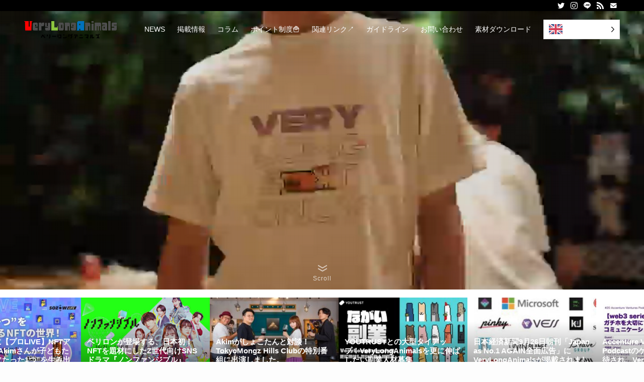

--- FILE ---
content_type: text/html; charset=UTF-8
request_url: https://verylonganimals.com/shop-page/%E3%83%9E%E3%82%AF%E3%83%89%E3%82%AB%E3%83%BC%E3%83%89-500%E5%86%86%E5%88%86%EF%BC%88%E9%99%90%E5%AE%9A%E6%95%B0%EF%BC%9A10%EF%BC%89-2/
body_size: 40723
content:
<!DOCTYPE html>
<html dir="ltr" lang="ja"
	prefix="og: https://ogp.me/ns#"  data-loaded="false" data-scrolled="false" data-spmenu="closed">
<head>
<meta charset="utf-8">
<meta name="format-detection" content="telephone=no">
<meta http-equiv="X-UA-Compatible" content="IE=edge">
<meta name="viewport" content="width=device-width, viewport-fit=cover">
<title>【ベリーロングアニマルズ】VeryLongAnimals 頭の長い動物たちの日本初NFTコレクション 【べりろん】</title>

		<!-- All in One SEO 4.2.6.1 - aioseo.com -->
		<meta name="description" content="日本発NFT Collection 「VeryLongAnimals」ベリーロングアニマルズ 略して ベリロン/べりろん 頭がVery LongなAnimalsのコレクション ベリロンとは、Akimが生み出した大人気のNFTアート。だれでも自由に使える商用・二次配布OKのゆるくてかわいいフリー素材としても人気" />
		<meta name="robots" content="max-image-preview:large" />
		<meta name="keywords" content="商用ok,二次配布ok,動物,キャラクター,かわいい,長い,ゆるキャラ,着ぐるみ,かぶりもの,イラスト,ベクター,png,透過素材,無料素材,無料ダウンロード,イラスト素材,アニマル,ベリーロング,ベリロン,べりろん,ベリーロングアニマルズ,動物園,verylonganimals,very long animals,ベリー　ロング　アニマルズ,ドラマ,ノンファジブル" />
		<link rel="canonical" href="https://verylonganimals.com/shop-page/%E3%83%9E%E3%82%AF%E3%83%89%E3%82%AB%E3%83%BC%E3%83%89-500%E5%86%86%E5%88%86%EF%BC%88%E9%99%90%E5%AE%9A%E6%95%B0%EF%BC%9A10%EF%BC%89-2/" />
		<link rel="next" href="https://verylonganimals.com/shop-page/%E3%83%9E%E3%82%AF%E3%83%89%E3%82%AB%E3%83%BC%E3%83%89-500%E5%86%86%E5%88%86%EF%BC%88%E9%99%90%E5%AE%9A%E6%95%B0%EF%BC%9A10%EF%BC%89-2/page/2/" />
		<meta name="generator" content="All in One SEO (AIOSEO) 4.2.6.1 " />
		<meta property="og:locale" content="ja_JP" />
		<meta property="og:site_name" content="VeryLongAnimals - 日本発NFT Collection 「VeryLongAnimals」ベリーロングアニマルズ 略して ベリロン/べりろん　頭がVery LongなAnimalsのコレクション" />
		<meta property="og:type" content="website" />
		<meta property="og:title" content="VeryLongAnimals - 日本発NFT Collection ベリーロングアニマルズ 略して ベリロン/べりろん 頭がVery Longな動物たちのデジタルアート" />
		<meta property="og:description" content="ベリロンとは、Akimが生み出した大人気のNFTアート。だれでも自由に使える商用・二次配布OKのゆるくてかわいいフリー素材としても人気" />
		<meta property="og:url" content="https://verylonganimals.com/shop-page/%E3%83%9E%E3%82%AF%E3%83%89%E3%82%AB%E3%83%BC%E3%83%89-500%E5%86%86%E5%88%86%EF%BC%88%E9%99%90%E5%AE%9A%E6%95%B0%EF%BC%9A10%EF%BC%89-2/" />
		<meta property="og:image" content="https://verylonganimals.com/wp-content/uploads/2022/09/header-2.png" />
		<meta property="og:image:secure_url" content="https://verylonganimals.com/wp-content/uploads/2022/09/header-2.png" />
		<meta name="twitter:card" content="summary_large_image" />
		<meta name="twitter:site" content="@verylonganimals" />
		<meta name="twitter:title" content="VeryLongAnimals - 日本発NFT Collection ベリーロングアニマルズ 略して ベリロン/べりろん 頭がVery Longな動物たちのデジタルアート" />
		<meta name="twitter:description" content="ベリロンとは、Akimが生み出した大人気のNFTアート。だれでも自由に使える商用・二次配布OKのゆるくてかわいいフリー素材としても人気" />
		<meta name="twitter:image" content="https://verylonganimals.com/wp-content/uploads/2022/09/header-2.png" />
		<script type="application/ld+json" class="aioseo-schema">
			{"@context":"https:\/\/schema.org","@graph":[{"@type":"BreadcrumbList","@id":"https:\/\/verylonganimals.com\/shop-page\/%E3%83%9E%E3%82%AF%E3%83%89%E3%82%AB%E3%83%BC%E3%83%89-500%E5%86%86%E5%88%86%EF%BC%88%E9%99%90%E5%AE%9A%E6%95%B0%EF%BC%9A10%EF%BC%89-2\/#breadcrumblist","itemListElement":[{"@type":"ListItem","@id":"https:\/\/verylonganimals.com\/#listItem","position":1,"item":{"@type":"WebPage","@id":"https:\/\/verylonganimals.com\/","name":"\u30db\u30fc\u30e0","description":"\u65e5\u672c\u767aNFT Collection \u300cVeryLongAnimals\u300d\u30d9\u30ea\u30fc\u30ed\u30f3\u30b0\u30a2\u30cb\u30de\u30eb\u30ba \u7565\u3057\u3066 \u30d9\u30ea\u30ed\u30f3\/\u3079\u308a\u308d\u3093 \u982d\u304cVery Long\u306aAnimals\u306e\u30b3\u30ec\u30af\u30b7\u30e7\u30f3 \u30d9\u30ea\u30ed\u30f3\u3068\u306f\u3001Akim\u304c\u751f\u307f\u51fa\u3057\u305f\u5927\u4eba\u6c17\u306eNFT\u30a2\u30fc\u30c8\u3002\u3060\u308c\u3067\u3082\u81ea\u7531\u306b\u4f7f\u3048\u308b\u5546\u7528\u30fb\u4e8c\u6b21\u914d\u5e03OK\u306e\u3086\u308b\u304f\u3066\u304b\u308f\u3044\u3044\u30d5\u30ea\u30fc\u7d20\u6750\u3068\u3057\u3066\u3082\u4eba\u6c17","url":"https:\/\/verylonganimals.com\/"}}]},{"@type":"CollectionPage","@id":"https:\/\/verylonganimals.com\/shop-page\/%E3%83%9E%E3%82%AF%E3%83%89%E3%82%AB%E3%83%BC%E3%83%89-500%E5%86%86%E5%88%86%EF%BC%88%E9%99%90%E5%AE%9A%E6%95%B0%EF%BC%9A10%EF%BC%89-2\/#collectionpage","url":"https:\/\/verylonganimals.com\/shop-page\/%E3%83%9E%E3%82%AF%E3%83%89%E3%82%AB%E3%83%BC%E3%83%89-500%E5%86%86%E5%88%86%EF%BC%88%E9%99%90%E5%AE%9A%E6%95%B0%EF%BC%9A10%EF%BC%89-2\/","name":"\u3010\u30d9\u30ea\u30fc\u30ed\u30f3\u30b0\u30a2\u30cb\u30de\u30eb\u30ba\u3011VeryLongAnimals \u982d\u306e\u9577\u3044\u52d5\u7269\u305f\u3061\u306e\u65e5\u672c\u521dNFT\u30b3\u30ec\u30af\u30b7\u30e7\u30f3 \u3010\u3079\u308a\u308d\u3093\u3011","description":"\u65e5\u672c\u767aNFT Collection \u300cVeryLongAnimals\u300d\u30d9\u30ea\u30fc\u30ed\u30f3\u30b0\u30a2\u30cb\u30de\u30eb\u30ba \u7565\u3057\u3066 \u30d9\u30ea\u30ed\u30f3\/\u3079\u308a\u308d\u3093 \u982d\u304cVery Long\u306aAnimals\u306e\u30b3\u30ec\u30af\u30b7\u30e7\u30f3 \u30d9\u30ea\u30ed\u30f3\u3068\u306f\u3001Akim\u304c\u751f\u307f\u51fa\u3057\u305f\u5927\u4eba\u6c17\u306eNFT\u30a2\u30fc\u30c8\u3002\u3060\u308c\u3067\u3082\u81ea\u7531\u306b\u4f7f\u3048\u308b\u5546\u7528\u30fb\u4e8c\u6b21\u914d\u5e03OK\u306e\u3086\u308b\u304f\u3066\u304b\u308f\u3044\u3044\u30d5\u30ea\u30fc\u7d20\u6750\u3068\u3057\u3066\u3082\u4eba\u6c17","inLanguage":"ja","isPartOf":{"@id":"https:\/\/verylonganimals.com\/#website"},"breadcrumb":{"@id":"https:\/\/verylonganimals.com\/shop-page\/%E3%83%9E%E3%82%AF%E3%83%89%E3%82%AB%E3%83%BC%E3%83%89-500%E5%86%86%E5%88%86%EF%BC%88%E9%99%90%E5%AE%9A%E6%95%B0%EF%BC%9A10%EF%BC%89-2\/#breadcrumblist"},"about":{"@id":"https:\/\/verylonganimals.com\/#organization"}},{"@type":"Organization","@id":"https:\/\/verylonganimals.com\/#organization","name":"verylonganimals","url":"https:\/\/verylonganimals.com\/","logo":{"@type":"ImageObject","url":"https:\/\/verylonganimals.com\/wp-content\/uploads\/2022\/09\/logo.svg","@id":"https:\/\/verylonganimals.com\/#organizationLogo","width":565,"height":275},"image":{"@id":"https:\/\/verylonganimals.com\/#organizationLogo"},"sameAs":["https:\/\/twitter.com\/verylonganimals"],"contactPoint":{"@type":"ContactPoint","telephone":"+818083390966","contactType":"Customer Support"}},{"@type":"WebSite","@id":"https:\/\/verylonganimals.com\/#website","url":"https:\/\/verylonganimals.com\/","name":"VeryLongAnimals","description":"\u65e5\u672c\u767aNFT Collection \u300cVeryLongAnimals\u300d\u30d9\u30ea\u30fc\u30ed\u30f3\u30b0\u30a2\u30cb\u30de\u30eb\u30ba \u7565\u3057\u3066 \u30d9\u30ea\u30ed\u30f3\/\u3079\u308a\u308d\u3093\u3000\u982d\u304cVery Long\u306aAnimals\u306e\u30b3\u30ec\u30af\u30b7\u30e7\u30f3","inLanguage":"ja","publisher":{"@id":"https:\/\/verylonganimals.com\/#organization"},"potentialAction":{"@type":"SearchAction","target":{"@type":"EntryPoint","urlTemplate":"https:\/\/verylonganimals.com\/?s={search_term_string}"},"query-input":"required name=search_term_string"}}]}
		</script>
		<!-- All in One SEO -->

<link rel='dns-prefetch' href='//cdn.datatables.net' />
<link rel='dns-prefetch' href='//cdnjs.cloudflare.com' />
<link rel='dns-prefetch' href='//www.google.com' />
<link rel="alternate" type="application/rss+xml" title="VeryLongAnimals &raquo; フィード" href="https://verylonganimals.com/feed/" />
<link rel="alternate" type="application/rss+xml" title="VeryLongAnimals &raquo; コメントフィード" href="https://verylonganimals.com/comments/feed/" />
		<!-- This site uses the Google Analytics by MonsterInsights plugin v9.11.1 - Using Analytics tracking - https://www.monsterinsights.com/ -->
							<script src="//www.googletagmanager.com/gtag/js?id=G-GHZC1GN6G7"  data-cfasync="false" data-wpfc-render="false" type="text/javascript" async></script>
			<script data-cfasync="false" data-wpfc-render="false" type="text/javascript">
				var mi_version = '9.11.1';
				var mi_track_user = true;
				var mi_no_track_reason = '';
								var MonsterInsightsDefaultLocations = {"page_location":"https:\/\/verylonganimals.com\/shop-page\/%E3%83%9E%E3%82%AF%E3%83%89%E3%82%AB%E3%83%BC%E3%83%89-500%E5%86%86%E5%88%86%EF%BC%88%E9%99%90%E5%AE%9A%E6%95%B0%EF%BC%9A10%EF%BC%89-2\/"};
								if ( typeof MonsterInsightsPrivacyGuardFilter === 'function' ) {
					var MonsterInsightsLocations = (typeof MonsterInsightsExcludeQuery === 'object') ? MonsterInsightsPrivacyGuardFilter( MonsterInsightsExcludeQuery ) : MonsterInsightsPrivacyGuardFilter( MonsterInsightsDefaultLocations );
				} else {
					var MonsterInsightsLocations = (typeof MonsterInsightsExcludeQuery === 'object') ? MonsterInsightsExcludeQuery : MonsterInsightsDefaultLocations;
				}

								var disableStrs = [
										'ga-disable-G-GHZC1GN6G7',
									];

				/* Function to detect opted out users */
				function __gtagTrackerIsOptedOut() {
					for (var index = 0; index < disableStrs.length; index++) {
						if (document.cookie.indexOf(disableStrs[index] + '=true') > -1) {
							return true;
						}
					}

					return false;
				}

				/* Disable tracking if the opt-out cookie exists. */
				if (__gtagTrackerIsOptedOut()) {
					for (var index = 0; index < disableStrs.length; index++) {
						window[disableStrs[index]] = true;
					}
				}

				/* Opt-out function */
				function __gtagTrackerOptout() {
					for (var index = 0; index < disableStrs.length; index++) {
						document.cookie = disableStrs[index] + '=true; expires=Thu, 31 Dec 2099 23:59:59 UTC; path=/';
						window[disableStrs[index]] = true;
					}
				}

				if ('undefined' === typeof gaOptout) {
					function gaOptout() {
						__gtagTrackerOptout();
					}
				}
								window.dataLayer = window.dataLayer || [];

				window.MonsterInsightsDualTracker = {
					helpers: {},
					trackers: {},
				};
				if (mi_track_user) {
					function __gtagDataLayer() {
						dataLayer.push(arguments);
					}

					function __gtagTracker(type, name, parameters) {
						if (!parameters) {
							parameters = {};
						}

						if (parameters.send_to) {
							__gtagDataLayer.apply(null, arguments);
							return;
						}

						if (type === 'event') {
														parameters.send_to = monsterinsights_frontend.v4_id;
							var hookName = name;
							if (typeof parameters['event_category'] !== 'undefined') {
								hookName = parameters['event_category'] + ':' + name;
							}

							if (typeof MonsterInsightsDualTracker.trackers[hookName] !== 'undefined') {
								MonsterInsightsDualTracker.trackers[hookName](parameters);
							} else {
								__gtagDataLayer('event', name, parameters);
							}
							
						} else {
							__gtagDataLayer.apply(null, arguments);
						}
					}

					__gtagTracker('js', new Date());
					__gtagTracker('set', {
						'developer_id.dZGIzZG': true,
											});
					if ( MonsterInsightsLocations.page_location ) {
						__gtagTracker('set', MonsterInsightsLocations);
					}
										__gtagTracker('config', 'G-GHZC1GN6G7', {"forceSSL":"true","link_attribution":"true"} );
										window.gtag = __gtagTracker;										(function () {
						/* https://developers.google.com/analytics/devguides/collection/analyticsjs/ */
						/* ga and __gaTracker compatibility shim. */
						var noopfn = function () {
							return null;
						};
						var newtracker = function () {
							return new Tracker();
						};
						var Tracker = function () {
							return null;
						};
						var p = Tracker.prototype;
						p.get = noopfn;
						p.set = noopfn;
						p.send = function () {
							var args = Array.prototype.slice.call(arguments);
							args.unshift('send');
							__gaTracker.apply(null, args);
						};
						var __gaTracker = function () {
							var len = arguments.length;
							if (len === 0) {
								return;
							}
							var f = arguments[len - 1];
							if (typeof f !== 'object' || f === null || typeof f.hitCallback !== 'function') {
								if ('send' === arguments[0]) {
									var hitConverted, hitObject = false, action;
									if ('event' === arguments[1]) {
										if ('undefined' !== typeof arguments[3]) {
											hitObject = {
												'eventAction': arguments[3],
												'eventCategory': arguments[2],
												'eventLabel': arguments[4],
												'value': arguments[5] ? arguments[5] : 1,
											}
										}
									}
									if ('pageview' === arguments[1]) {
										if ('undefined' !== typeof arguments[2]) {
											hitObject = {
												'eventAction': 'page_view',
												'page_path': arguments[2],
											}
										}
									}
									if (typeof arguments[2] === 'object') {
										hitObject = arguments[2];
									}
									if (typeof arguments[5] === 'object') {
										Object.assign(hitObject, arguments[5]);
									}
									if ('undefined' !== typeof arguments[1].hitType) {
										hitObject = arguments[1];
										if ('pageview' === hitObject.hitType) {
											hitObject.eventAction = 'page_view';
										}
									}
									if (hitObject) {
										action = 'timing' === arguments[1].hitType ? 'timing_complete' : hitObject.eventAction;
										hitConverted = mapArgs(hitObject);
										__gtagTracker('event', action, hitConverted);
									}
								}
								return;
							}

							function mapArgs(args) {
								var arg, hit = {};
								var gaMap = {
									'eventCategory': 'event_category',
									'eventAction': 'event_action',
									'eventLabel': 'event_label',
									'eventValue': 'event_value',
									'nonInteraction': 'non_interaction',
									'timingCategory': 'event_category',
									'timingVar': 'name',
									'timingValue': 'value',
									'timingLabel': 'event_label',
									'page': 'page_path',
									'location': 'page_location',
									'title': 'page_title',
									'referrer' : 'page_referrer',
								};
								for (arg in args) {
																		if (!(!args.hasOwnProperty(arg) || !gaMap.hasOwnProperty(arg))) {
										hit[gaMap[arg]] = args[arg];
									} else {
										hit[arg] = args[arg];
									}
								}
								return hit;
							}

							try {
								f.hitCallback();
							} catch (ex) {
							}
						};
						__gaTracker.create = newtracker;
						__gaTracker.getByName = newtracker;
						__gaTracker.getAll = function () {
							return [];
						};
						__gaTracker.remove = noopfn;
						__gaTracker.loaded = true;
						window['__gaTracker'] = __gaTracker;
					})();
									} else {
										console.log("");
					(function () {
						function __gtagTracker() {
							return null;
						}

						window['__gtagTracker'] = __gtagTracker;
						window['gtag'] = __gtagTracker;
					})();
									}
			</script>
							<!-- / Google Analytics by MonsterInsights -->
		<link rel='stylesheet' id='swell_swiper-css'  href='https://verylonganimals.com/wp-content/themes/swell/build/css/plugins/swiper.css?ver=2.6.9.4' type='text/css' media='all' />
<link rel='stylesheet' id='wp-block-library-css'  href='https://verylonganimals.com/wp-includes/css/dist/block-library/style.min.css?ver=6.0.11' type='text/css' media='all' />
<link rel='stylesheet' id='swell-icons-css'  href='https://verylonganimals.com/wp-content/themes/swell/build/css/swell-icons.css?ver=2.6.9.4' type='text/css' media='all' />
<link rel='stylesheet' id='main_style-css'  href='https://verylonganimals.com/wp-content/themes/swell/build/css/main.css?ver=2.6.9.4' type='text/css' media='all' />
<link rel='stylesheet' id='swell_blocks-css'  href='https://verylonganimals.com/wp-content/themes/swell/build/css/blocks.css?ver=2.6.9.4' type='text/css' media='all' />
<style id='swell_custom-inline-css' type='text/css'>
:root{--swl-fz--content:4vw;--swl-font_family:"游ゴシック体", "Yu Gothic", YuGothic, "Hiragino Kaku Gothic ProN", "Hiragino Sans", Meiryo, sans-serif;--swl-font_weight:500;--color_main:#000000;--color_text:#333;--color_link:#1176d4;--color_htag:#000000;--color_bg:#fdfdfd;--color_gradient1:#d8ffff;--color_gradient2:#87e7ff;--color_main_thin:rgba(0, 0, 0, 0.05 );--color_main_dark:rgba(0, 0, 0, 1 );--color_list_check:#000000;--color_list_num:#000000;--color_list_good:#86dd7b;--color_list_triangle:#f4e03a;--color_list_bad:#f36060;--color_faq_q:#d55656;--color_faq_a:#6599b7;--color_icon_good:#3cd250;--color_icon_good_bg:#ecffe9;--color_icon_bad:#4b73eb;--color_icon_bad_bg:#eafaff;--color_icon_info:#f578b4;--color_icon_info_bg:#fff0fa;--color_icon_announce:#ffa537;--color_icon_announce_bg:#fff5f0;--color_icon_pen:#7a7a7a;--color_icon_pen_bg:#f7f7f7;--color_icon_book:#787364;--color_icon_book_bg:#f8f6ef;--color_icon_point:#ffa639;--color_icon_check:#86d67c;--color_icon_batsu:#f36060;--color_icon_hatena:#5295cc;--color_icon_caution:#f7da38;--color_icon_memo:#84878a;--color_deep01:#e44141;--color_deep02:#3d79d5;--color_deep03:#63a84d;--color_deep04:#f09f4d;--color_pale01:#fff2f0;--color_pale02:#f3f8fd;--color_pale03:#f1f9ee;--color_pale04:#fdf9ee;--color_mark_blue:#b7e3ff;--color_mark_green:#bdf9c3;--color_mark_yellow:#fcf69f;--color_mark_orange:#ffddbc;--border01:solid 1px var(--color_main);--border02:double 4px var(--color_main);--border03:dashed 2px var(--color_border);--border04:solid 4px var(--color_gray);--card_posts_thumb_ratio:56.25%;--list_posts_thumb_ratio:56.25%;--big_posts_thumb_ratio:56.25%;--thumb_posts_thumb_ratio:56.25%;--color_header_bg:#f7f7f7;--color_header_text:#333;--color_footer_bg:#fdfdfd;--color_footer_text:#333;--container_size:1200px;--article_size:900px;--logo_size_sp:60px;--logo_size_pc:40px;--logo_size_pcfix:28px;}.swl-cell-bg[data-icon="doubleCircle"]{--cell-icon-color:#ffc977}.swl-cell-bg[data-icon="circle"]{--cell-icon-color:#94e29c}.swl-cell-bg[data-icon="triangle"]{--cell-icon-color:#eeda2f}.swl-cell-bg[data-icon="close"]{--cell-icon-color:#ec9191}.swl-cell-bg[data-icon="hatena"]{--cell-icon-color:#93c9da}.swl-cell-bg[data-icon="check"]{--cell-icon-color:#94e29c}.swl-cell-bg[data-icon="line"]{--cell-icon-color:#9b9b9b}.cap_box[data-colset="col1"]{--capbox-color:#f59b5f;--capbox-color--bg:#fff8eb}.cap_box[data-colset="col2"]{--capbox-color:#5fb9f5;--capbox-color--bg:#edf5ff}.cap_box[data-colset="col3"]{--capbox-color:#2fcd90;--capbox-color--bg:#eafaf2}.red_{--the-btn-color:#f74a4a;--the-btn-color2:#ffbc49;--the-solid-shadow: rgba(185, 56, 56, 1 )}.blue_{--the-btn-color:#338df4;--the-btn-color2:#35eaff;--the-solid-shadow: rgba(38, 106, 183, 1 )}.green_{--the-btn-color:#62d847;--the-btn-color2:#7bf7bd;--the-solid-shadow: rgba(74, 162, 53, 1 )}.is-style-btn_normal{--the-btn-radius:80px}.is-style-btn_solid{--the-btn-radius:80px}.is-style-btn_shiny{--the-btn-radius:80px}.is-style-btn_line{--the-btn-radius:80px}.post_content blockquote{padding:1.5em 2em 1.5em 3em}.post_content blockquote::before{content:"";display:block;width:5px;height:calc(100% - 3em);top:1.5em;left:1.5em;border-left:solid 1px rgba(180,180,180,.75);border-right:solid 1px rgba(180,180,180,.75);}.mark_blue{background:-webkit-linear-gradient(transparent 64%,var(--color_mark_blue) 0%);background:linear-gradient(transparent 64%,var(--color_mark_blue) 0%)}.mark_green{background:-webkit-linear-gradient(transparent 64%,var(--color_mark_green) 0%);background:linear-gradient(transparent 64%,var(--color_mark_green) 0%)}.mark_yellow{background:-webkit-linear-gradient(transparent 64%,var(--color_mark_yellow) 0%);background:linear-gradient(transparent 64%,var(--color_mark_yellow) 0%)}.mark_orange{background:-webkit-linear-gradient(transparent 64%,var(--color_mark_orange) 0%);background:linear-gradient(transparent 64%,var(--color_mark_orange) 0%)}[class*="is-style-icon_"]{color:#333;border-width:0}[class*="is-style-big_icon_"]{border-width:2px;border-style:solid}[data-col="gray"] .c-balloon__text{background:#f7f7f7;border-color:#ccc}[data-col="gray"] .c-balloon__before{border-right-color:#f7f7f7}[data-col="green"] .c-balloon__text{background:#d1f8c2;border-color:#9ddd93}[data-col="green"] .c-balloon__before{border-right-color:#d1f8c2}[data-col="blue"] .c-balloon__text{background:#e2f6ff;border-color:#93d2f0}[data-col="blue"] .c-balloon__before{border-right-color:#e2f6ff}[data-col="red"] .c-balloon__text{background:#ffebeb;border-color:#f48789}[data-col="red"] .c-balloon__before{border-right-color:#ffebeb}[data-col="yellow"] .c-balloon__text{background:#f9f7d2;border-color:#fbe593}[data-col="yellow"] .c-balloon__before{border-right-color:#f9f7d2}.-type-list2 .p-postList__body::after,.-type-big .p-postList__body::after{content: "READ MORE »";}.c-postThumb__cat{background-color:#000000;color:#fff;background-image: repeating-linear-gradient(-45deg,rgba(255,255,255,.1),rgba(255,255,255,.1) 6px,transparent 6px,transparent 12px)}.post_content h2{background:var(--color_htag);padding:.75em 1em;color:#fff}.post_content h2::before{position:absolute;display:block;pointer-events:none;content:"";top:-4px;left:0;width:100%;height:calc(100% + 4px);box-sizing:content-box;border-top:solid 2px var(--color_htag);border-bottom:solid 2px var(--color_htag)}.post_content h3{padding:0 .5em .5em}.post_content h3::before{content:"";width:100%;height:2px;background: repeating-linear-gradient(90deg, var(--color_htag) 0%, var(--color_htag) 29.3%, rgba(150,150,150,.2) 29.3%, rgba(150,150,150,.2) 100%)}.post_content h4{padding:0 0 0 16px;border-left:solid 2px var(--color_htag)}.l-header__bar{color:#fff;background:var(--color_main)}.l-header__menuBtn{order:3}.l-header__customBtn{order:1}.c-gnav a::after{background:var(--color_main);width:100%;height:2px;transform:scaleX(0)}.p-spHeadMenu .menu-item.-current{border-bottom-color:var(--color_main)}.c-gnav > li:hover > a::after,.c-gnav > .-current > a::after{transform: scaleX(1)}.c-gnav .sub-menu{color:#fff;background:var(--color_main)}.l-fixHeader::before{opacity:0.9}.c-infoBar{color:#fff;background-color:#000000}.c-infoBar__text{font-size:3vw}.c-infoBar__btn{background-color:var(--color_main) !important}#pagetop{border-radius:50%}.c-widget__title.-spmenu{padding:.5em .75em;border-radius:var(--swl-radius--2, 0px);background:var(--color_main);color:#fff;}.c-widget__title.-footer{padding:.5em}.c-widget__title.-footer::before{content:"";bottom:0;left:0;width:40%;z-index:1;background:var(--color_main)}.c-widget__title.-footer::after{content:"";bottom:0;left:0;width:100%;background:var(--color_border)}.c-secTitle{border-left:solid 2px var(--color_main);padding:0em .75em}.p-spMenu{color:#333}.p-spMenu__inner::before{background:#fdfdfd;opacity:1}.p-spMenu__overlay{background:#000;opacity:0.6}[class*="page-numbers"]{color:#fff;background-color:#dedede}a{text-decoration: none}.l-topTitleArea.c-filterLayer::before{background-color:#000;opacity:0.2;content:""}@media screen and (min-width: 960px){:root{}}@media screen and (max-width: 959px){:root{}.l-header__logo{order:2;text-align:center}}@media screen and (min-width: 600px){:root{--swl-fz--content:16px;}.c-infoBar__text{font-size:12px}}@media screen and (max-width: 599px){:root{}}@media (min-width: 1108px) {.alignwide{left:-100px;width:calc(100% + 200px);}}@media (max-width: 1108px) {.-sidebar-off .swell-block-fullWide__inner.l-container .alignwide{left:0px;width:100%;}}.l-fixHeader .l-fixHeader__gnav{order:0}[data-scrolled=true] .l-fixHeader[data-ready]{opacity:1;-webkit-transform:translateY(0)!important;transform:translateY(0)!important;visibility:visible}.-body-solid .l-fixHeader{box-shadow:0 2px 4px var(--swl-color_shadow)}.l-fixHeader__inner{align-items:stretch;color:var(--color_header_text);display:flex;padding-bottom:0;padding-top:0;position:relative;z-index:1}.l-fixHeader__logo{align-items:center;display:flex;line-height:1;margin-right:24px;order:0;padding:16px 0}.c-infoBar{overflow:hidden;position:relative;width:100%}.c-infoBar.-bg-stripe:before{background-image:repeating-linear-gradient(-45deg,#fff 0 6px,transparent 6px 12px);content:"";display:block;opacity:.1}.c-infoBar__link{text-decoration:none;z-index:0}.c-infoBar__link,.c-infoBar__text{color:inherit;display:block;position:relative}.c-infoBar__text{font-weight:700;padding:8px 0;z-index:1}.c-infoBar__text.-flow-on{-webkit-animation:flowing_text 12s linear infinite;animation:flowing_text 12s linear infinite;-webkit-animation-duration:12s;animation-duration:12s;text-align:left;-webkit-transform:translateX(100%);transform:translateX(100%);white-space:nowrap}.c-infoBar__text.-flow-off{align-items:center;display:flex;flex-wrap:wrap;justify-content:center;text-align:center}.c-infoBar__btn{border-radius:40px;box-shadow:0 2px 4px var(--swl-color_shadow);color:#fff;display:block;font-size:.95em;line-height:2;margin-left:1em;min-width:1em;padding:0 1em;text-decoration:none;width:auto}@media (min-width:960px){.c-infoBar__text.-flow-on{-webkit-animation-duration:20s;animation-duration:20s}}@media (min-width:1200px){.c-infoBar__text.-flow-on{-webkit-animation-duration:24s;animation-duration:24s}}@media (min-width:1600px){.c-infoBar__text.-flow-on{-webkit-animation-duration:30s;animation-duration:30s}}.is-style-btn_normal a,.is-style-btn_shiny a{box-shadow:var(--swl-btn_shadow)}.c-shareBtns__btn,.is-style-balloon>.c-tabList .c-tabList__button,.p-snsCta,[class*=page-numbers]{box-shadow:var(--swl-box_shadow)}.p-articleThumb__img,.p-articleThumb__youtube{box-shadow:var(--swl-img_shadow)}.p-pickupBanners__item .c-bannerLink,.p-postList__thumb{box-shadow:0 2px 8px rgba(0,0,0,.1),0 4px 4px -4px rgba(0,0,0,.1)}.p-postList.-w-ranking li:before{background-image:repeating-linear-gradient(-45deg,hsla(0,0%,100%,.1),hsla(0,0%,100%,.1) 6px,transparent 0,transparent 12px);box-shadow:1px 1px 4px rgba(0,0,0,.2)}.l-header__bar{position:relative;width:100%}.l-header__bar .c-catchphrase{color:inherit;font-size:12px;letter-spacing:var(--swl-letter_spacing,.2px);line-height:14px;margin-right:auto;overflow:hidden;padding:4px 0;white-space:nowrap;width:50%}.l-header__bar .c-iconList .c-iconList__link{margin:0;padding:4px 6px}.l-header__barInner{align-items:center;display:flex;justify-content:flex-end}.p-spHeadMenu{text-align:center}.p-spHeadMenu .sub-menu{display:none}.p-spHeadMenu .menu-item{-webkit-backface-visibility:hidden;backface-visibility:hidden;border-bottom:2px solid transparent;flex-shrink:0;font-size:12px;height:36px;padding:0;width:auto}.p-spHeadMenu .menu-item.-current{border-bottom-color:currentColor}.p-spHeadMenu a{display:block;line-height:36px;padding:0 12px;text-decoration:none}.l-header__spNav.swiper:not(.swiper-initialized) .p-spHeadMenu{visibility:hidden}.l-header__spNav a{color:var(--color_header_text)}.l-header__spNav[data-loop="0"] .p-spHeadMenu{display:flex;overflow-x:auto}.l-header__spNav[data-loop="0"] .menu-item:first-child{margin-left:auto}.l-header__spNav[data-loop="0"] .menu-item:last-child{margin-right:auto}@media (min-width:960px){.l-header__spNav{display:none}}@media (min-width:960px){.-series .l-header__inner{align-items:stretch;display:flex}.-series .l-header__logo{align-items:center;display:flex;flex-wrap:wrap;margin-right:24px;padding:16px 0}.-series .l-header__logo .c-catchphrase{font-size:13px;padding:4px 0}.-series .c-headLogo{margin-right:16px}.-series-right .l-header__inner{justify-content:space-between}.-series-right .c-gnavWrap{margin-left:auto}.-series-right .w-header{margin-left:12px}.-series-left .w-header{margin-left:auto}}@media (min-width:960px) and (min-width:600px){.-series .c-headLogo{max-width:400px}}.c-gnav .sub-menu a:before,.c-listMenu a:before{-webkit-font-smoothing:antialiased;-moz-osx-font-smoothing:grayscale;font-family:icomoon!important;font-style:normal;font-variant:normal;font-weight:400;line-height:1;text-transform:none}.c-submenuToggleBtn{display:none}.c-listMenu a{padding:.75em 1em .75em 1.5em;transition:padding .25s}.c-listMenu a:hover{padding-left:1.75em;padding-right:.75em}.c-gnav .sub-menu a:before,.c-listMenu a:before{color:inherit;content:"\e921";display:inline-block;left:2px;position:absolute;top:50%;-webkit-transform:translateY(-50%);transform:translateY(-50%);vertical-align:middle}.c-listMenu .children,.c-listMenu .sub-menu{margin:0}.c-listMenu .children a,.c-listMenu .sub-menu a{font-size:.9em;padding-left:2.5em}.c-listMenu .children a:before,.c-listMenu .sub-menu a:before{left:1em}.c-listMenu .children a:hover,.c-listMenu .sub-menu a:hover{padding-left:2.75em}.c-listMenu .children ul a,.c-listMenu .sub-menu ul a{padding-left:3.25em}.c-listMenu .children ul a:before,.c-listMenu .sub-menu ul a:before{left:1.75em}.c-listMenu .children ul a:hover,.c-listMenu .sub-menu ul a:hover{padding-left:3.5em}.c-gnav li:hover>.sub-menu{opacity:1;visibility:visible}.c-gnav .sub-menu:before{background:inherit;content:"";height:100%;left:0;position:absolute;top:0;width:100%;z-index:0}.c-gnav .sub-menu .sub-menu{left:100%;top:0;z-index:-1}.c-gnav .sub-menu a{padding-left:2em}.c-gnav .sub-menu a:before{left:.5em}.c-gnav .sub-menu a:hover .ttl{left:4px}:root{--color_content_bg:var(--color_bg);--mv_btn_radius:40px;--mv_slide_animation:no;--swl-post_slide_width--pc:20%;--swl-post_slide_width--sp:33%;--swl-post_slide_padY:;--swl-post_slide_padY--mb:;--ps_space:0;}.c-widget__title.-side{padding:.5em}.c-widget__title.-side::before{content:"";bottom:0;left:0;width:40%;z-index:1;background:var(--color_main)}.c-widget__title.-side::after{content:"";bottom:0;left:0;width:100%;background:var(--color_border)}.top #content{padding-top:4em}.p-mainVisual__inner{height:30vh}.p-mainVisual .c-filterLayer::before{background-color:#ffffff;opacity:0;content:""}.-type-slider .p-mainVisual__scroll{padding-bottom: 16px}.p-postSlider{background-color:#ffffff;color:#0a0a0a}#post_slider .p-postList__thumb{box-shadow:none;border-radius:0}#post_slider .p-postList__link{border-radius:0}@media screen and (min-width: 960px){:root{}.p-mainVisual__inner{height:45vw}}@media screen and (max-width: 959px){:root{}}@media screen and (min-width: 600px){:root{}}@media screen and (max-width: 599px){:root{}}.swell-block-fullWide__inner.l-container{--swl-fw_inner_pad:var(--swl-pad_container,0px)}@media (min-width:960px){.-sidebar-on .l-content .alignfull,.-sidebar-on .l-content .alignwide{left:-16px;width:calc(100% + 32px)}.swell-block-fullWide__inner.l-article{--swl-fw_inner_pad:var(--swl-pad_post_content,0px)}.-sidebar-on .swell-block-fullWide__inner .alignwide{left:0;width:100%}.-sidebar-on .swell-block-fullWide__inner .alignfull{left:calc(0px - var(--swl-fw_inner_pad, 0))!important;margin-left:0!important;margin-right:0!important;width:calc(100% + var(--swl-fw_inner_pad, 0)*2)!important}}#body_wrap{padding-top:0!important}.c-infoBar{display:none}.l-header{left:0;position:absolute;top:0;transition:all .5s}.l-header .l-container{max-width:100%}.l-header.-t-fff{--swl-color_top_header:#fff}.l-header.-t-000{--swl-color_top_header:#000}.l-header .l-header__inner{color:var(--swl-color_top_header,#fff)}.l-header .c-gnav>li>a:after{background:var(--swl-color_top_header,#fff)}.l-fixHeader .c-headLogo__img.-common{display:block}.l-fixHeader .c-headLogo__img.-top{display:none}.l-header__spNav{-webkit-animation:none!important;animation:none!important;opacity:0;transition:opacity .5s,visibility .5s;visibility:hidden}@media (min-width:960px){.l-header{background:none;box-shadow:none!important;position:absolute!important}.c-headLogo__img.-common{display:none}}@media (max-width:959px){.l-header[data-spfix="1"]{position:fixed!important}[data-scrolled=false] [data-spfix="1"]{background:none;box-shadow:none}[data-scrolled=false] [data-spfix="1"] .l-header__inner{color:var(--swl-color_top_header,#fff)}[data-scrolled=false] [data-spfix="1"] .c-headLogo__img.-common{display:none}[data-scrolled=true] [data-spfix="1"] .l-header__inner{color:var(--color_header_text)}[data-scrolled=true] [data-spfix="1"] .c-headLogo__img.-top{display:none}[data-scrolled=true] [data-spfix="1"] .l-header__spNav{opacity:1;top:0;visibility:visible}}
</style>
<link rel='stylesheet' id='swell-parts/footer-css'  href='https://verylonganimals.com/wp-content/themes/swell/build/css/modules/parts/footer.css?ver=2.6.9.4' type='text/css' media='all' />
<link rel='stylesheet' id='swell-parts/main-visual--movie-css'  href='https://verylonganimals.com/wp-content/themes/swell/build/css/modules/parts/main-visual--movie.css?ver=2.6.9.4' type='text/css' media='all' />
<link rel='stylesheet' id='swell-parts/post-slider-css'  href='https://verylonganimals.com/wp-content/themes/swell/build/css/modules/parts/post-slider.css?ver=2.6.9.4' type='text/css' media='all' />
<link rel='stylesheet' id='swell-page/home-css'  href='https://verylonganimals.com/wp-content/themes/swell/build/css/modules/page/home.css?ver=2.6.9.4' type='text/css' media='all' />
<link rel='stylesheet' id='cp_timeline-cgb-style-css-css'  href='https://verylonganimals.com/wp-content/plugins/cool-timeline/includes/cool-timeline-block/dist/blocks.style.build.css' type='text/css' media='all' />
<style id='global-styles-inline-css' type='text/css'>
body{--wp--preset--color--black: #000;--wp--preset--color--cyan-bluish-gray: #abb8c3;--wp--preset--color--white: #fff;--wp--preset--color--pale-pink: #f78da7;--wp--preset--color--vivid-red: #cf2e2e;--wp--preset--color--luminous-vivid-orange: #ff6900;--wp--preset--color--luminous-vivid-amber: #fcb900;--wp--preset--color--light-green-cyan: #7bdcb5;--wp--preset--color--vivid-green-cyan: #00d084;--wp--preset--color--pale-cyan-blue: #8ed1fc;--wp--preset--color--vivid-cyan-blue: #0693e3;--wp--preset--color--vivid-purple: #9b51e0;--wp--preset--color--swl-main: var(--color_main);--wp--preset--color--swl-main-thin: var(--color_main_thin);--wp--preset--color--swl-gray: var(--color_gray);--wp--preset--color--swl-deep-01: var(--color_deep01);--wp--preset--color--swl-deep-02: var(--color_deep02);--wp--preset--color--swl-deep-03: var(--color_deep03);--wp--preset--color--swl-deep-04: var(--color_deep04);--wp--preset--color--swl-pale-01: var(--color_pale01);--wp--preset--color--swl-pale-02: var(--color_pale02);--wp--preset--color--swl-pale-03: var(--color_pale03);--wp--preset--color--swl-pale-04: var(--color_pale04);--wp--preset--gradient--vivid-cyan-blue-to-vivid-purple: linear-gradient(135deg,rgba(6,147,227,1) 0%,rgb(155,81,224) 100%);--wp--preset--gradient--light-green-cyan-to-vivid-green-cyan: linear-gradient(135deg,rgb(122,220,180) 0%,rgb(0,208,130) 100%);--wp--preset--gradient--luminous-vivid-amber-to-luminous-vivid-orange: linear-gradient(135deg,rgba(252,185,0,1) 0%,rgba(255,105,0,1) 100%);--wp--preset--gradient--luminous-vivid-orange-to-vivid-red: linear-gradient(135deg,rgba(255,105,0,1) 0%,rgb(207,46,46) 100%);--wp--preset--gradient--very-light-gray-to-cyan-bluish-gray: linear-gradient(135deg,rgb(238,238,238) 0%,rgb(169,184,195) 100%);--wp--preset--gradient--cool-to-warm-spectrum: linear-gradient(135deg,rgb(74,234,220) 0%,rgb(151,120,209) 20%,rgb(207,42,186) 40%,rgb(238,44,130) 60%,rgb(251,105,98) 80%,rgb(254,248,76) 100%);--wp--preset--gradient--blush-light-purple: linear-gradient(135deg,rgb(255,206,236) 0%,rgb(152,150,240) 100%);--wp--preset--gradient--blush-bordeaux: linear-gradient(135deg,rgb(254,205,165) 0%,rgb(254,45,45) 50%,rgb(107,0,62) 100%);--wp--preset--gradient--luminous-dusk: linear-gradient(135deg,rgb(255,203,112) 0%,rgb(199,81,192) 50%,rgb(65,88,208) 100%);--wp--preset--gradient--pale-ocean: linear-gradient(135deg,rgb(255,245,203) 0%,rgb(182,227,212) 50%,rgb(51,167,181) 100%);--wp--preset--gradient--electric-grass: linear-gradient(135deg,rgb(202,248,128) 0%,rgb(113,206,126) 100%);--wp--preset--gradient--midnight: linear-gradient(135deg,rgb(2,3,129) 0%,rgb(40,116,252) 100%);--wp--preset--duotone--dark-grayscale: url('#wp-duotone-dark-grayscale');--wp--preset--duotone--grayscale: url('#wp-duotone-grayscale');--wp--preset--duotone--purple-yellow: url('#wp-duotone-purple-yellow');--wp--preset--duotone--blue-red: url('#wp-duotone-blue-red');--wp--preset--duotone--midnight: url('#wp-duotone-midnight');--wp--preset--duotone--magenta-yellow: url('#wp-duotone-magenta-yellow');--wp--preset--duotone--purple-green: url('#wp-duotone-purple-green');--wp--preset--duotone--blue-orange: url('#wp-duotone-blue-orange');--wp--preset--font-size--small: 0.9em;--wp--preset--font-size--medium: 1.1em;--wp--preset--font-size--large: 1.25em;--wp--preset--font-size--x-large: 42px;--wp--preset--font-size--xs: 0.75em;--wp--preset--font-size--huge: 1.6em;}.has-black-color{color: var(--wp--preset--color--black) !important;}.has-cyan-bluish-gray-color{color: var(--wp--preset--color--cyan-bluish-gray) !important;}.has-white-color{color: var(--wp--preset--color--white) !important;}.has-pale-pink-color{color: var(--wp--preset--color--pale-pink) !important;}.has-vivid-red-color{color: var(--wp--preset--color--vivid-red) !important;}.has-luminous-vivid-orange-color{color: var(--wp--preset--color--luminous-vivid-orange) !important;}.has-luminous-vivid-amber-color{color: var(--wp--preset--color--luminous-vivid-amber) !important;}.has-light-green-cyan-color{color: var(--wp--preset--color--light-green-cyan) !important;}.has-vivid-green-cyan-color{color: var(--wp--preset--color--vivid-green-cyan) !important;}.has-pale-cyan-blue-color{color: var(--wp--preset--color--pale-cyan-blue) !important;}.has-vivid-cyan-blue-color{color: var(--wp--preset--color--vivid-cyan-blue) !important;}.has-vivid-purple-color{color: var(--wp--preset--color--vivid-purple) !important;}.has-black-background-color{background-color: var(--wp--preset--color--black) !important;}.has-cyan-bluish-gray-background-color{background-color: var(--wp--preset--color--cyan-bluish-gray) !important;}.has-white-background-color{background-color: var(--wp--preset--color--white) !important;}.has-pale-pink-background-color{background-color: var(--wp--preset--color--pale-pink) !important;}.has-vivid-red-background-color{background-color: var(--wp--preset--color--vivid-red) !important;}.has-luminous-vivid-orange-background-color{background-color: var(--wp--preset--color--luminous-vivid-orange) !important;}.has-luminous-vivid-amber-background-color{background-color: var(--wp--preset--color--luminous-vivid-amber) !important;}.has-light-green-cyan-background-color{background-color: var(--wp--preset--color--light-green-cyan) !important;}.has-vivid-green-cyan-background-color{background-color: var(--wp--preset--color--vivid-green-cyan) !important;}.has-pale-cyan-blue-background-color{background-color: var(--wp--preset--color--pale-cyan-blue) !important;}.has-vivid-cyan-blue-background-color{background-color: var(--wp--preset--color--vivid-cyan-blue) !important;}.has-vivid-purple-background-color{background-color: var(--wp--preset--color--vivid-purple) !important;}.has-black-border-color{border-color: var(--wp--preset--color--black) !important;}.has-cyan-bluish-gray-border-color{border-color: var(--wp--preset--color--cyan-bluish-gray) !important;}.has-white-border-color{border-color: var(--wp--preset--color--white) !important;}.has-pale-pink-border-color{border-color: var(--wp--preset--color--pale-pink) !important;}.has-vivid-red-border-color{border-color: var(--wp--preset--color--vivid-red) !important;}.has-luminous-vivid-orange-border-color{border-color: var(--wp--preset--color--luminous-vivid-orange) !important;}.has-luminous-vivid-amber-border-color{border-color: var(--wp--preset--color--luminous-vivid-amber) !important;}.has-light-green-cyan-border-color{border-color: var(--wp--preset--color--light-green-cyan) !important;}.has-vivid-green-cyan-border-color{border-color: var(--wp--preset--color--vivid-green-cyan) !important;}.has-pale-cyan-blue-border-color{border-color: var(--wp--preset--color--pale-cyan-blue) !important;}.has-vivid-cyan-blue-border-color{border-color: var(--wp--preset--color--vivid-cyan-blue) !important;}.has-vivid-purple-border-color{border-color: var(--wp--preset--color--vivid-purple) !important;}.has-vivid-cyan-blue-to-vivid-purple-gradient-background{background: var(--wp--preset--gradient--vivid-cyan-blue-to-vivid-purple) !important;}.has-light-green-cyan-to-vivid-green-cyan-gradient-background{background: var(--wp--preset--gradient--light-green-cyan-to-vivid-green-cyan) !important;}.has-luminous-vivid-amber-to-luminous-vivid-orange-gradient-background{background: var(--wp--preset--gradient--luminous-vivid-amber-to-luminous-vivid-orange) !important;}.has-luminous-vivid-orange-to-vivid-red-gradient-background{background: var(--wp--preset--gradient--luminous-vivid-orange-to-vivid-red) !important;}.has-very-light-gray-to-cyan-bluish-gray-gradient-background{background: var(--wp--preset--gradient--very-light-gray-to-cyan-bluish-gray) !important;}.has-cool-to-warm-spectrum-gradient-background{background: var(--wp--preset--gradient--cool-to-warm-spectrum) !important;}.has-blush-light-purple-gradient-background{background: var(--wp--preset--gradient--blush-light-purple) !important;}.has-blush-bordeaux-gradient-background{background: var(--wp--preset--gradient--blush-bordeaux) !important;}.has-luminous-dusk-gradient-background{background: var(--wp--preset--gradient--luminous-dusk) !important;}.has-pale-ocean-gradient-background{background: var(--wp--preset--gradient--pale-ocean) !important;}.has-electric-grass-gradient-background{background: var(--wp--preset--gradient--electric-grass) !important;}.has-midnight-gradient-background{background: var(--wp--preset--gradient--midnight) !important;}.has-small-font-size{font-size: var(--wp--preset--font-size--small) !important;}.has-medium-font-size{font-size: var(--wp--preset--font-size--medium) !important;}.has-large-font-size{font-size: var(--wp--preset--font-size--large) !important;}.has-x-large-font-size{font-size: var(--wp--preset--font-size--x-large) !important;}
</style>
<link rel='stylesheet' id='ctf_styles-css'  href='https://verylonganimals.com/wp-content/plugins/custom-twitter-feeds/css/ctf-styles.min.css?ver=2.0.3' type='text/css' media='all' />
<link rel='stylesheet' id='wpdm-font-awesome-css'  href='https://verylonganimals.com/wp-content/plugins/download-manager/assets/fontawesome/css/all.min.css?ver=6.0.11' type='text/css' media='all' />
<link rel='stylesheet' id='wpdm-front-bootstrap-css'  href='https://verylonganimals.com/wp-content/plugins/download-manager/assets/bootstrap/css/bootstrap.min.css?ver=6.0.11' type='text/css' media='all' />
<link rel='stylesheet' id='wpdm-front-css'  href='https://verylonganimals.com/wp-content/plugins/download-manager/assets/css/front.css?ver=6.0.11' type='text/css' media='all' />
<link rel='stylesheet' id='jquery-datatables-css'  href='https://cdn.datatables.net/1.10.20/css/jquery.dataTables.min.css?ver=6.0.11' type='text/css' media='all' />
<link rel='stylesheet' id='datatables-buttons-css'  href='https://cdn.datatables.net/buttons/1.6.1/css/buttons.dataTables.min.css?ver=6.0.11' type='text/css' media='all' />
<link rel='stylesheet' id='datatables-select-css'  href='https://cdn.datatables.net/select/1.3.1/css/select.dataTables.min.css?ver=6.0.11' type='text/css' media='all' />
<link rel='stylesheet' id='datatables-fixedheader-css'  href='https://cdn.datatables.net/fixedheader/3.1.6/css/fixedHeader.dataTables.min.css?ver=6.0.11' type='text/css' media='all' />
<link rel='stylesheet' id='datatables-fixedcolumns-css'  href='https://cdn.datatables.net/fixedcolumns/3.3.0/css/fixedColumns.dataTables.min.css?ver=6.0.11' type='text/css' media='all' />
<link rel='stylesheet' id='datatables-responsive-css'  href='https://cdn.datatables.net/responsive/2.2.3/css/responsive.dataTables.min.css?ver=6.0.11' type='text/css' media='all' />
<link rel='stylesheet' id='shop-page-wp-grid-css'  href='https://verylonganimals.com/wp-content/plugins/shop-page-wp/includes/../assets/css/shop-page-wp-grid.css?ver=1.2.9' type='text/css' media='all' />
<link rel='stylesheet' id='shop-page-wp-base-styles-css'  href='https://verylonganimals.com/wp-content/plugins/shop-page-wp/includes/../assets/css/shop-page-wp-base-styles.css?ver=1.2.9' type='text/css' media='all' />
<link rel='stylesheet' id='weglot-css-css'  href='https://verylonganimals.com/wp-content/plugins/weglot/dist/css/front-css.css?ver=3.8' type='text/css' media='' />
<link rel='stylesheet' id='new-flag-css-css'  href='https://verylonganimals.com/wp-content/plugins/weglot/app/styles/new-flags.css?ver=3.8' type='text/css' media='all' />
<script type='text/javascript' src='https://verylonganimals.com/wp-includes/js/jquery/jquery.min.js?ver=3.6.0' id='jquery-core-js'></script>
<script type='text/javascript' src='https://verylonganimals.com/wp-content/plugins/google-analytics-for-wordpress/assets/js/frontend-gtag.min.js?ver=9.11.1' id='monsterinsights-frontend-script-js'></script>
<script data-cfasync="false" data-wpfc-render="false" type="text/javascript" id='monsterinsights-frontend-script-js-extra'>/* <![CDATA[ */
var monsterinsights_frontend = {"js_events_tracking":"true","download_extensions":"doc,pdf,ppt,zip,xls,docx,pptx,xlsx","inbound_paths":"[{\"path\":\"\\\/go\\\/\",\"label\":\"affiliate\"},{\"path\":\"\\\/recommend\\\/\",\"label\":\"affiliate\"}]","home_url":"https:\/\/verylonganimals.com","hash_tracking":"false","v4_id":"G-GHZC1GN6G7"};/* ]]> */
</script>
<script type='text/javascript' src='https://verylonganimals.com/wp-content/plugins/download-manager/assets/bootstrap/js/popper.min.js?ver=6.0.11' id='wpdm-poper-js'></script>
<script type='text/javascript' src='https://verylonganimals.com/wp-content/plugins/download-manager/assets/bootstrap/js/bootstrap.min.js?ver=6.0.11' id='wpdm-front-bootstrap-js'></script>
<script type='text/javascript' id='wpdm-frontjs-js-extra'>
/* <![CDATA[ */
var wpdm_url = {"home":"https:\/\/verylonganimals.com\/","site":"https:\/\/verylonganimals.com\/","ajax":"https:\/\/verylonganimals.com\/wp-admin\/admin-ajax.php"};
var wpdm_js = {"spinner":"<i class=\"fas fa-sun fa-spin\"><\/i>"};
/* ]]> */
</script>
<script type='text/javascript' src='https://verylonganimals.com/wp-content/plugins/download-manager/assets/js/front.js?ver=3.2.57' id='wpdm-frontjs-js'></script>
<script type='text/javascript' src='https://cdn.datatables.net/1.10.20/js/jquery.dataTables.min.js?ver=6.0.11' id='jquery-datatables-js'></script>
<script type='text/javascript' src='https://cdn.datatables.net/buttons/1.6.1/js/dataTables.buttons.min.js?ver=6.0.11' id='datatables-buttons-js'></script>
<script type='text/javascript' src='//cdn.datatables.net/buttons/1.6.1/js/buttons.colVis.min.js?ver=6.0.11' id='datatables-buttons-colvis-js'></script>
<script type='text/javascript' src='//cdn.datatables.net/buttons/1.6.1/js/buttons.print.min.js?ver=6.0.11' id='datatables-buttons-print-js'></script>
<script type='text/javascript' src='//cdnjs.cloudflare.com/ajax/libs/pdfmake/0.1.53/pdfmake.min.js?ver=6.0.11' id='pdfmake-js'></script>
<script type='text/javascript' src='//cdnjs.cloudflare.com/ajax/libs/pdfmake/0.1.53/vfs_fonts.js?ver=6.0.11' id='pdfmake-fonts-js'></script>
<script type='text/javascript' src='//cdnjs.cloudflare.com/ajax/libs/jszip/3.1.3/jszip.min.js?ver=6.0.11' id='jszip-js'></script>
<script type='text/javascript' src='//cdn.datatables.net/buttons/1.6.1/js/buttons.html5.min.js?ver=6.0.11' id='datatables-buttons-html5-js'></script>
<script type='text/javascript' src='https://cdn.datatables.net/select/1.3.1/js/dataTables.select.min.js?ver=6.0.11' id='datatables-select-js'></script>
<script type='text/javascript' src='https://cdn.datatables.net/fixedheader/3.1.6/js/dataTables.fixedHeader.min.js?ver=6.0.11' id='datatables-fixedheader-js'></script>
<script type='text/javascript' src='https://cdn.datatables.net/fixedcolumns/3.3.0/js/dataTables.fixedColumns.min.js?ver=6.0.11' id='datatables-fixedcolumns-js'></script>
<script type='text/javascript' src='https://cdn.datatables.net/responsive/2.2.3/js/dataTables.responsive.min.js?ver=6.0.11' id='datatables-responsive-js'></script>
<script type='text/javascript' id='igsv-datatables-js-extra'>
/* <![CDATA[ */
var igsv_plugin_vars = {"lang_dir":"https:\/\/verylonganimals.com\/wp-content\/plugins\/inline-google-spreadsheet-viewer\/languages","datatables_classes":".igsv-table:not(.no-datatables)","datatables_defaults_object":{"dom":"B<'clear'>lfrtip","buttons":["colvis","copy","csv","excel","pdf","print"]}};
/* ]]> */
</script>
<script type='text/javascript' src='https://verylonganimals.com/wp-content/plugins/inline-google-spreadsheet-viewer/igsv-datatables.js?ver=6.0.11' id='igsv-datatables-js'></script>
<script type='text/javascript' src='//www.google.com/jsapi?ver=6.0.11' id='google-ajax-api-js'></script>
<script type='text/javascript' src='https://verylonganimals.com/wp-content/plugins/inline-google-spreadsheet-viewer/igsv-gvizcharts.js?ver=6.0.11' id='igsv-gvizcharts-js'></script>
<script type='text/javascript' src='https://verylonganimals.com/wp-content/plugins/weglot/dist/front-js.js?ver=3.8' id='wp-weglot-js-js'></script>

<noscript><link href="https://verylonganimals.com/wp-content/themes/swell/build/css/noscript.css" rel="stylesheet"></noscript>
<link rel="https://api.w.org/" href="https://verylonganimals.com/wp-json/" /><meta name="generator" content="Site Kit by Google 1.85.0" />	<style type="text/css">
		/*<!-- rtoc -->*/
		.rtoc-mokuji-content {
			background-color: #ffffff;
		}

		.rtoc-mokuji-content.frame1 {
			border: 1px solid #555555;
		}

		.rtoc-mokuji-content #rtoc-mokuji-title {
			color: #333333;
		}

		.rtoc-mokuji-content .rtoc-mokuji li>a {
			color: #333333;
		}

		.rtoc-mokuji-content .mokuji_ul.level-1>.rtoc-item::before {
			background-color: #333333 !important;
		}

		.rtoc-mokuji-content .mokuji_ul.level-2>.rtoc-item::before {
			background-color: #bfbfbf !important;
		}
		.rtoc-mokuji-content.frame2::before, .rtoc-mokuji-content.frame3, .rtoc-mokuji-content.frame4, .rtoc-mokuji-content.frame5{
			border-color:#555555!important;
		}
		.rtoc-mokuji-content.frame5::before, .rtoc-mokuji-content.frame5::after{
			background-color:#555555;
		}
		.widget #rtoc-mokuji-wrapper .rtoc-mokuji.level-1 .rtoc-item.rtoc-current:after,
		#scrollad #rtoc-mokuji-wrapper .rtoc-mokuji.level-1 .rtoc-item.rtoc-current:after{
			background-color: #333333!important;
		}

		.cls-1,
		.cls-2 {
			stroke: #555555;
		}

		.rtoc-mokuji-content .decimal_ol.level-2>.rtoc-item::before,
		.rtoc-mokuji-content .mokuji_ol.level-2>.rtoc-item::before,
		.rtoc-mokuji-content .decimal_ol.level-2 > .rtoc-item::after {
			color: #bfbfbf;
			background-color: #bfbfbf;
		}
		.rtoc-mokuji-content .rtoc-mokuji.level-1 > .rtoc-item::before{
			color: #333333;
		}

		.rtoc-mokuji-content .decimal_ol>.rtoc-item::after {
			background-color: #333333!important;
		}

		.rtoc-mokuji-content .decimal_ol>.rtoc-item::before {
			color: #333333;
		}
		/*rtoc_return*/
		#rtoc_return a::before {
			background-image: url(https://verylonganimals.com/wp-content/plugins/rich-table-of-content/include/../img/rtoc_return.png);
		}

		#rtoc_return a {
			background-color: #333333 !important;
		}

		/* アクセントポイント */
		.rtoc-mokuji-content .level-1>.rtoc-item #rtocAC.accent-point::after {
			background-color: #333333;
		}

		.rtoc-mokuji-content .level-2>.rtoc-item #rtocAC.accent-point::after {
			background-color: #bfbfbf;
		}
		/* rtoc_addon */
		
	</style>
	<link rel="icon" href="https://verylonganimals.com/wp-content/uploads/2022/04/cropped-277382038_503403661380626_8981692014858944328_n-32x32.jpeg" sizes="32x32" />
<link rel="icon" href="https://verylonganimals.com/wp-content/uploads/2022/04/cropped-277382038_503403661380626_8981692014858944328_n-192x192.jpeg" sizes="192x192" />
<link rel="apple-touch-icon" href="https://verylonganimals.com/wp-content/uploads/2022/04/cropped-277382038_503403661380626_8981692014858944328_n-180x180.jpeg" />
<meta name="msapplication-TileImage" content="https://verylonganimals.com/wp-content/uploads/2022/04/cropped-277382038_503403661380626_8981692014858944328_n-270x270.jpeg" />
		<style type="text/css" id="wp-custom-css">
			img.L1 {
		width:10vw;
    position: fixed;
    left: -18vw;
    top: 15vh;
	animation: move_l1 15s infinite;
  opacity: 1;
}

@keyframes move_l1 {
	 0% {
    transform: translate(-10vw, 0) rotate(0deg);
  }
  5%,30% {
    transform: translate(0, 0) rotate(45deg);
  }
  35%,100% {
    transform: translate(-10vw, 0) rotate(0deg);
  }
}

img.R1 {
		width:10vw;
    position: fixed;
    right: -18vw;
    top: 20vh;
  animation: move_r1 10s infinite;
  opacity: 1;
}

@keyframes move_r1 {
 0%, 30% {
    transform: translate(10vw, 0) rotate(0deg);
  }
  35%,60% {
    transform: translate(0, 0) rotate(-40deg);
  }
  65%,100% {
    transform: translate(10vw, 0) rotate(0deg);
  }
}

img.L2 {
		width:10vw;
    position: fixed;
    left: -18vw;
    top: 50vh;
  animation: move_l2 17s infinite;
  opacity: 1;
}

@keyframes move_l2 {
	
  0%,10% {
    transform: translate(-10vw, 0) rotate(0deg);
  }
  15% {
    transform: translate(0, 0) rotate(35deg);
  }
  17%,20% {
    transform: translate(-10vw, 0) rotate(0deg);
  }
	40% {
    transform: translate(0, 0) rotate(55deg);
  }
  42%,100% {
    transform: translate(-10vw, 0) rotate(0deg);
  }
}
img.R2 {
		width:10vw;
    position: fixed;
    right: -18vw;
    top: 45vh;
  animation: move_r2 15s infinite;
  opacity: 1;
}

@keyframes move_r2 {
 0%, 50% {
    transform: translate(10vw, 0) rotate(0deg);
  }
  70% {
    transform: translate(0, 0) rotate(-42deg);
  }
  75%,100% {
    transform: translate(10vw, 0) rotate(0deg);
  }
}

img.poyoyon2 {
  animation: poyoyon2 8s infinite;
  opacity: 5;
}
 
@keyframes poyoyon2 {
  0%  {
    transform: scale(1.0, 1.0) translate(0, 0);
  }
  1.5% {
    transform: scale(0.98, 0.9) translate(0, 5px);
  }
  3% {
    transform: scale(1.02, 1.0) translate(0, 8px);
  }
  5% {transform: scale(0.98, 1.05) translate(0, -8px);
  }
  7% {
    transform: scale(1.0, 0.9) translate(0, 5px);
  }
  10% {
    transform: scale(1.0, 1.0) translate(0, 0);
  }
  0%, 100% {
    opacity: 1;
  }
}
 

img.poyoyon3 {
  animation: poyoyon3 5s infinite;
  opacity: 1;
}
@keyframes poyoyon3 {
  0%, 20% {
    transform: skew(0deg, 0deg);
  }
  2.5% {
    transform: skew(3deg, 3deg);
  }
  5% {
    transform: skew(-2deg, -2deg);
  }
  7.5% {
    transform: skew(2deg, 2deg);
  }
  10% {
    transform: skew(-1deg, -1deg);
  }
  12.5% {
    transform: skew(1deg, 1deg);
  }
  15% {
    transform: skew(-0.3deg, -0.3deg);
  }
  17.5% {
    transform: skew(0.1deg, 0.1deg);
  }
}


img.poyopoyo {
  animation: poyopoyo 6s ease-out infinite;
  opacity: 1;
}
@keyframes poyopoyo {
  0%, 10%, 15%, 20% {
    transform: scale(1.0);
  }
  12%, 17% {
    transform: scale(0.95);
  }
}

img.kiran {
  opacity: 1;
  overflow: hidden;
  position: relative;
  cursor: pointer;
}

img.kiran:hover: {
  animation: kiran 0.5s linear 1;
}
@keyframes kiran {
  0% {
    transform: scale(2) rotate(45deg);
    opacity: 0;
  }
  20% {
    transform: scale(20) rotate(45deg);
    opacity: 0.6;
  }
  40% {
    transform: scale(30) rotate(45deg);
    opacity: 0.4;
  }
  80% {
    transform: scale(45) rotate(45deg);
    opacity: 0.2;
  }
  100% {
    transform: scale(50) rotate(45deg);
    opacity: 0;
  }
}		</style>
		
<link rel="stylesheet" href="https://verylonganimals.com/wp-content/themes/swell/build/css/print.css" media="print" >
<meta name="generator" content="WordPress Download Manager 3.2.57" />
                <link href="https://fonts.googleapis.com/css?family=Rubik"
              rel="stylesheet">
        <style>
            .w3eden .fetfont,
            .w3eden .btn,
            .w3eden .btn.wpdm-front h3.title,
            .w3eden .wpdm-social-lock-box .IN-widget a span:last-child,
            .w3eden #xfilelist .panel-heading,
            .w3eden .wpdm-frontend-tabs a,
            .w3eden .alert:before,
            .w3eden .panel .panel-heading,
            .w3eden .discount-msg,
            .w3eden .panel.dashboard-panel h3,
            .w3eden #wpdm-dashboard-sidebar .list-group-item,
            .w3eden #package-description .wp-switch-editor,
            .w3eden .w3eden.author-dashbboard .nav.nav-tabs li a,
            .w3eden .wpdm_cart thead th,
            .w3eden #csp .list-group-item,
            .w3eden .modal-title {
                font-family: Rubik, -apple-system, BlinkMacSystemFont, "Segoe UI", Roboto, Helvetica, Arial, sans-serif, "Apple Color Emoji", "Segoe UI Emoji", "Segoe UI Symbol";
                text-transform: uppercase;
                font-weight: 700;
            }
            .w3eden #csp .list-group-item {
                text-transform: unset;
            }


        </style>
            <style>
        /* WPDM Link Template Styles */        </style>
                <style>

            :root {
                --color-primary: #4a8eff;
                --color-primary-rgb: 74, 142, 255;
                --color-primary-hover: #5998ff;
                --color-primary-active: #3281ff;
                --color-secondary: #6c757d;
                --color-secondary-rgb: 108, 117, 125;
                --color-secondary-hover: #6c757d;
                --color-secondary-active: #6c757d;
                --color-success: #018e11;
                --color-success-rgb: 1, 142, 17;
                --color-success-hover: #0aad01;
                --color-success-active: #0c8c01;
                --color-info: #2CA8FF;
                --color-info-rgb: 44, 168, 255;
                --color-info-hover: #2CA8FF;
                --color-info-active: #2CA8FF;
                --color-warning: #FFB236;
                --color-warning-rgb: 255, 178, 54;
                --color-warning-hover: #FFB236;
                --color-warning-active: #FFB236;
                --color-danger: #ff5062;
                --color-danger-rgb: 255, 80, 98;
                --color-danger-hover: #ff5062;
                --color-danger-active: #ff5062;
                --color-green: #30b570;
                --color-blue: #0073ff;
                --color-purple: #8557D3;
                --color-red: #ff5062;
                --color-muted: rgba(69, 89, 122, 0.6);
                --wpdm-font: "Rubik", -apple-system, BlinkMacSystemFont, "Segoe UI", Roboto, Helvetica, Arial, sans-serif, "Apple Color Emoji", "Segoe UI Emoji", "Segoe UI Symbol";
            }

            .wpdm-download-link.btn.btn-primary {
                border-radius: 4px;
            }


        </style>
        </head>
<body>
<svg xmlns="http://www.w3.org/2000/svg" viewBox="0 0 0 0" width="0" height="0" focusable="false" role="none" style="visibility: hidden; position: absolute; left: -9999px; overflow: hidden;" ><defs><filter id="wp-duotone-dark-grayscale"><feColorMatrix color-interpolation-filters="sRGB" type="matrix" values=" .299 .587 .114 0 0 .299 .587 .114 0 0 .299 .587 .114 0 0 .299 .587 .114 0 0 " /><feComponentTransfer color-interpolation-filters="sRGB" ><feFuncR type="table" tableValues="0 0.49803921568627" /><feFuncG type="table" tableValues="0 0.49803921568627" /><feFuncB type="table" tableValues="0 0.49803921568627" /><feFuncA type="table" tableValues="1 1" /></feComponentTransfer><feComposite in2="SourceGraphic" operator="in" /></filter></defs></svg><svg xmlns="http://www.w3.org/2000/svg" viewBox="0 0 0 0" width="0" height="0" focusable="false" role="none" style="visibility: hidden; position: absolute; left: -9999px; overflow: hidden;" ><defs><filter id="wp-duotone-grayscale"><feColorMatrix color-interpolation-filters="sRGB" type="matrix" values=" .299 .587 .114 0 0 .299 .587 .114 0 0 .299 .587 .114 0 0 .299 .587 .114 0 0 " /><feComponentTransfer color-interpolation-filters="sRGB" ><feFuncR type="table" tableValues="0 1" /><feFuncG type="table" tableValues="0 1" /><feFuncB type="table" tableValues="0 1" /><feFuncA type="table" tableValues="1 1" /></feComponentTransfer><feComposite in2="SourceGraphic" operator="in" /></filter></defs></svg><svg xmlns="http://www.w3.org/2000/svg" viewBox="0 0 0 0" width="0" height="0" focusable="false" role="none" style="visibility: hidden; position: absolute; left: -9999px; overflow: hidden;" ><defs><filter id="wp-duotone-purple-yellow"><feColorMatrix color-interpolation-filters="sRGB" type="matrix" values=" .299 .587 .114 0 0 .299 .587 .114 0 0 .299 .587 .114 0 0 .299 .587 .114 0 0 " /><feComponentTransfer color-interpolation-filters="sRGB" ><feFuncR type="table" tableValues="0.54901960784314 0.98823529411765" /><feFuncG type="table" tableValues="0 1" /><feFuncB type="table" tableValues="0.71764705882353 0.25490196078431" /><feFuncA type="table" tableValues="1 1" /></feComponentTransfer><feComposite in2="SourceGraphic" operator="in" /></filter></defs></svg><svg xmlns="http://www.w3.org/2000/svg" viewBox="0 0 0 0" width="0" height="0" focusable="false" role="none" style="visibility: hidden; position: absolute; left: -9999px; overflow: hidden;" ><defs><filter id="wp-duotone-blue-red"><feColorMatrix color-interpolation-filters="sRGB" type="matrix" values=" .299 .587 .114 0 0 .299 .587 .114 0 0 .299 .587 .114 0 0 .299 .587 .114 0 0 " /><feComponentTransfer color-interpolation-filters="sRGB" ><feFuncR type="table" tableValues="0 1" /><feFuncG type="table" tableValues="0 0.27843137254902" /><feFuncB type="table" tableValues="0.5921568627451 0.27843137254902" /><feFuncA type="table" tableValues="1 1" /></feComponentTransfer><feComposite in2="SourceGraphic" operator="in" /></filter></defs></svg><svg xmlns="http://www.w3.org/2000/svg" viewBox="0 0 0 0" width="0" height="0" focusable="false" role="none" style="visibility: hidden; position: absolute; left: -9999px; overflow: hidden;" ><defs><filter id="wp-duotone-midnight"><feColorMatrix color-interpolation-filters="sRGB" type="matrix" values=" .299 .587 .114 0 0 .299 .587 .114 0 0 .299 .587 .114 0 0 .299 .587 .114 0 0 " /><feComponentTransfer color-interpolation-filters="sRGB" ><feFuncR type="table" tableValues="0 0" /><feFuncG type="table" tableValues="0 0.64705882352941" /><feFuncB type="table" tableValues="0 1" /><feFuncA type="table" tableValues="1 1" /></feComponentTransfer><feComposite in2="SourceGraphic" operator="in" /></filter></defs></svg><svg xmlns="http://www.w3.org/2000/svg" viewBox="0 0 0 0" width="0" height="0" focusable="false" role="none" style="visibility: hidden; position: absolute; left: -9999px; overflow: hidden;" ><defs><filter id="wp-duotone-magenta-yellow"><feColorMatrix color-interpolation-filters="sRGB" type="matrix" values=" .299 .587 .114 0 0 .299 .587 .114 0 0 .299 .587 .114 0 0 .299 .587 .114 0 0 " /><feComponentTransfer color-interpolation-filters="sRGB" ><feFuncR type="table" tableValues="0.78039215686275 1" /><feFuncG type="table" tableValues="0 0.94901960784314" /><feFuncB type="table" tableValues="0.35294117647059 0.47058823529412" /><feFuncA type="table" tableValues="1 1" /></feComponentTransfer><feComposite in2="SourceGraphic" operator="in" /></filter></defs></svg><svg xmlns="http://www.w3.org/2000/svg" viewBox="0 0 0 0" width="0" height="0" focusable="false" role="none" style="visibility: hidden; position: absolute; left: -9999px; overflow: hidden;" ><defs><filter id="wp-duotone-purple-green"><feColorMatrix color-interpolation-filters="sRGB" type="matrix" values=" .299 .587 .114 0 0 .299 .587 .114 0 0 .299 .587 .114 0 0 .299 .587 .114 0 0 " /><feComponentTransfer color-interpolation-filters="sRGB" ><feFuncR type="table" tableValues="0.65098039215686 0.40392156862745" /><feFuncG type="table" tableValues="0 1" /><feFuncB type="table" tableValues="0.44705882352941 0.4" /><feFuncA type="table" tableValues="1 1" /></feComponentTransfer><feComposite in2="SourceGraphic" operator="in" /></filter></defs></svg><svg xmlns="http://www.w3.org/2000/svg" viewBox="0 0 0 0" width="0" height="0" focusable="false" role="none" style="visibility: hidden; position: absolute; left: -9999px; overflow: hidden;" ><defs><filter id="wp-duotone-blue-orange"><feColorMatrix color-interpolation-filters="sRGB" type="matrix" values=" .299 .587 .114 0 0 .299 .587 .114 0 0 .299 .587 .114 0 0 .299 .587 .114 0 0 " /><feComponentTransfer color-interpolation-filters="sRGB" ><feFuncR type="table" tableValues="0.098039215686275 1" /><feFuncG type="table" tableValues="0 0.66274509803922" /><feFuncB type="table" tableValues="0.84705882352941 0.41960784313725" /><feFuncA type="table" tableValues="1 1" /></feComponentTransfer><feComposite in2="SourceGraphic" operator="in" /></filter></defs></svg><div id="body_wrap" class="home blog -body-solid -index-off -sidebar-on -frame-off top" >
<div id="sp_menu" class="p-spMenu -right"><div class="p-spMenu__inner"><div class="p-spMenu__closeBtn"><button class="c-iconBtn -menuBtn c-plainBtn" data-onclick="toggleMenu" aria-label="メニューを閉じる"><i class="c-iconBtn__icon icon-close-thin"></i></button></div><div class="p-spMenu__body"><div class="c-widget__title -spmenu">MENU</div><div class="p-spMenu__nav"><ul class="c-spnav c-listMenu"><li class="menu-item menu-item-type-taxonomy menu-item-object-category menu-item-has-children menu-item-553"><a href="https://verylonganimals.com/category/vlainformation/">NEWS</a><ul class="sub-menu"><li class="menu-item menu-item-type-post_type menu-item-object-page menu-item-1013"><a href="https://verylonganimals.com/very-long-history/">VeryLongHistory</a></li></ul></li><li class="menu-item menu-item-type-taxonomy menu-item-object-category menu-item-510"><a href="https://verylonganimals.com/category/mediainformation/">掲載情報</a></li><li class="menu-item menu-item-type-taxonomy menu-item-object-category menu-item-has-children menu-item-549"><a href="https://verylonganimals.com/category/column/">コラム</a><ul class="sub-menu"><li class="menu-item menu-item-type-taxonomy menu-item-object-category menu-item-503"><a href="https://verylonganimals.com/category/column/vlalegal/">ベリロン法務部</a></li><li class="menu-item menu-item-type-taxonomy menu-item-object-category menu-item-607"><a href="https://verylonganimals.com/category/column/education/">ベリロン教育部</a></li><li class="menu-item menu-item-type-taxonomy menu-item-object-category menu-item-504"><a href="https://verylonganimals.com/category/column/vlatax/">ベリロン税務部</a></li></ul></li><li class="menu-item menu-item-type-post_type menu-item-object-page menu-item-has-children menu-item-931"><a href="https://verylonganimals.com/potato/">ポイント制度🍟</a><ul class="sub-menu"><li class="menu-item menu-item-type-post_type menu-item-object-page menu-item-1678"><a href="https://verylonganimals.com/potatorule/">ポテトノトリセツ</a></li><li class="menu-item menu-item-type-post_type menu-item-object-page menu-item-1676"><a href="https://verylonganimals.com/potatostandard/">ポテト配布基準</a></li><li class="menu-item menu-item-type-post_type menu-item-object-page menu-item-1996"><a href="https://verylonganimals.com/potatocatalogv6/">ポテトカタログv6</a></li></ul></li><li class="menu-item menu-item-type-custom menu-item-object-custom menu-item-has-children menu-item-688"><a href="https://verylonganimals.notion.site/Explore-VeryLongAnimals-d023e2573bb247228549a939e14ef3aa">関連リンク↗</a><ul class="sub-menu"><li class="menu-item menu-item-type-custom menu-item-object-custom menu-item-1352"><a href="https://iss.verylonganimals.com/">ベリロンアイデア支援</a></li><li class="menu-item menu-item-type-custom menu-item-object-custom menu-item-690"><a href="https://verylonganimals.notion.site/VeryLongAnimals-2-75904e258b384659a7b92cbd69bfbc77">二次創作ギャラリー↗</a></li><li class="menu-item menu-item-type-custom menu-item-object-custom menu-item-691"><a href="https://opensea.io/collection/very-long-animals">Genesis Collection &#8211; OpenSea↗</a></li></ul></li><li class="menu-item menu-item-type-post_type menu-item-object-page menu-item-has-children menu-item-919"><a href="https://verylonganimals.com/policy-guidline/">ガイドライン</a><ul class="sub-menu"><li class="menu-item menu-item-type-post_type menu-item-object-page menu-item-824"><a href="https://verylonganimals.com/guidline-of-derivetiveworks/">二次創作ガイドライン</a></li><li class="menu-item menu-item-type-post_type menu-item-object-page menu-item-920"><a href="https://verylonganimals.com/potatorule/">ポテトノトリセツ</a></li><li class="menu-item menu-item-type-post_type menu-item-object-page menu-item-825"><a href="https://verylonganimals.com/official-fanart-rule/">公式二次創作ポリシー</a></li><li class="menu-item menu-item-type-post_type menu-item-object-page menu-item-1852"><a href="https://verylonganimals.com/guidline-of-logo/">公式ロゴ利用ガイドライン</a></li></ul></li><li class="menu-item menu-item-type-post_type menu-item-object-page menu-item-has-children menu-item-557"><a href="https://verylonganimals.com/form/">お問い合わせ</a><ul class="sub-menu"><li class="menu-item menu-item-type-post_type menu-item-object-page menu-item-1740"><a href="https://verylonganimals.com/company/">運営会社</a></li></ul></li><li class="menu-item menu-item-type-post_type menu-item-object-page menu-item-498"><a href="https://verylonganimals.com/download/">素材ダウンロード</a></li></ul></div></div></div><div class="p-spMenu__overlay c-overlay" data-onclick="toggleMenu"></div></div><div class="c-infoBar -bg-stripe"><a href="https://verylonganimals.com/mediainformation/pr%e5%9b%bd%e5%86%85%e6%9c%80%e5%a4%a7%e8%a6%8f%e6%a8%a1%e3%81%aenft%e3%82%aa%e3%83%95%e4%bc%9a%e8%b6%85%e3%83%99%e3%83%aa%e3%83%99%e3%83%aa%e3%82%b8%e3%83%a3%e3%83%b3%e3%83%9c%e7%a5%ad%e3%82%92/" class="c-infoBar__link"><span class="c-infoBar__text -flow-on">「超ベリベリジャンボ祭」約200名の方にご参加いただき大盛況の元無事終了いたしました、ご参加ご協賛ありがとうございました！</span></a></div><header id="header" class="l-header -series -series-right -transparent -t-fff" data-spfix="1"><div class="l-header__bar pc_"><div class="l-header__barInner l-container"><ul class="c-iconList"><li class="c-iconList__item -twitter"><a href="https://twitter.com/VLA_JAPAN" target="_blank" rel="noopener" class="c-iconList__link u-fz-14 hov-flash" aria-label="twitter"><i class="c-iconList__icon icon-twitter" role="presentation"></i></a></li><li class="c-iconList__item -instagram"><a href="https://www.instagram.com/verylonganimals/" target="_blank" rel="noopener" class="c-iconList__link u-fz-14 hov-flash" aria-label="instagram"><i class="c-iconList__icon icon-instagram" role="presentation"></i></a></li><li class="c-iconList__item -line"><a href="https://page.line.me/491vspqd" target="_blank" rel="noopener" class="c-iconList__link u-fz-14 hov-flash" aria-label="line"><i class="c-iconList__icon icon-line" role="presentation"></i></a></li><li class="c-iconList__item -rss"><a href="https://verylonganimals.com/feed/" target="_blank" rel="noopener" class="c-iconList__link u-fz-14 hov-flash" aria-label="rss"><i class="c-iconList__icon icon-rss" role="presentation"></i></a></li><li class="c-iconList__item -contact"><a href="https://verylonganimals.com/form/" target="_blank" rel="noopener" class="c-iconList__link u-fz-14 hov-flash" aria-label="contact"><i class="c-iconList__icon icon-contact" role="presentation"></i></a></li></ul></div></div><div class="l-header__inner l-container"><div class="l-header__logo"><h1 class="c-headLogo -img"><a href="https://verylonganimals.com/" title="VeryLongAnimals" class="c-headLogo__link" rel="home"><img width="360" height="78" src="https://verylonganimals.com/wp-content/uploads/2022/09/title.png" alt="VeryLongAnimals" class="c-headLogo__img -top" srcset="https://verylonganimals.com/wp-content/uploads/2022/09/title.png 360w, https://verylonganimals.com/wp-content/uploads/2022/09/title-300x65.png 300w" sizes="(max-width: 959px) 50vw, 800px" decoding="async" loading="eager" ><img aria-hidden="true" width="360" height="78" src="https://verylonganimals.com/wp-content/uploads/2022/09/title.png" alt="" class="c-headLogo__img -common" srcset="https://verylonganimals.com/wp-content/uploads/2022/09/title.png 360w, https://verylonganimals.com/wp-content/uploads/2022/09/title-300x65.png 300w" sizes="(max-width: 959px) 50vw, 800px" loading="lazy" ></a></h1></div><nav id="gnav" class="l-header__gnav c-gnavWrap"><ul class="c-gnav"><li class="menu-item menu-item-type-taxonomy menu-item-object-category menu-item-has-children menu-item-553"><a href="https://verylonganimals.com/category/vlainformation/"><span class="ttl">NEWS</span></a><ul class="sub-menu"><li class="menu-item menu-item-type-post_type menu-item-object-page menu-item-1013"><a href="https://verylonganimals.com/very-long-history/"><span class="ttl">VeryLongHistory</span></a></li></ul></li><li class="menu-item menu-item-type-taxonomy menu-item-object-category menu-item-510"><a href="https://verylonganimals.com/category/mediainformation/"><span class="ttl">掲載情報</span></a></li><li class="menu-item menu-item-type-taxonomy menu-item-object-category menu-item-has-children menu-item-549"><a href="https://verylonganimals.com/category/column/"><span class="ttl">コラム</span></a><ul class="sub-menu"><li class="menu-item menu-item-type-taxonomy menu-item-object-category menu-item-503"><a href="https://verylonganimals.com/category/column/vlalegal/"><span class="ttl">ベリロン法務部</span></a></li><li class="menu-item menu-item-type-taxonomy menu-item-object-category menu-item-607"><a href="https://verylonganimals.com/category/column/education/"><span class="ttl">ベリロン教育部</span></a></li><li class="menu-item menu-item-type-taxonomy menu-item-object-category menu-item-504"><a href="https://verylonganimals.com/category/column/vlatax/"><span class="ttl">ベリロン税務部</span></a></li></ul></li><li class="menu-item menu-item-type-post_type menu-item-object-page menu-item-has-children menu-item-931"><a href="https://verylonganimals.com/potato/"><span class="ttl">ポイント制度🍟</span></a><ul class="sub-menu"><li class="menu-item menu-item-type-post_type menu-item-object-page menu-item-1678"><a href="https://verylonganimals.com/potatorule/"><span class="ttl">ポテトノトリセツ</span></a></li><li class="menu-item menu-item-type-post_type menu-item-object-page menu-item-1676"><a href="https://verylonganimals.com/potatostandard/"><span class="ttl">ポテト配布基準</span></a></li><li class="menu-item menu-item-type-post_type menu-item-object-page menu-item-1996"><a href="https://verylonganimals.com/potatocatalogv6/"><span class="ttl">ポテトカタログv6</span></a></li></ul></li><li class="menu-item menu-item-type-custom menu-item-object-custom menu-item-has-children menu-item-688"><a href="https://verylonganimals.notion.site/Explore-VeryLongAnimals-d023e2573bb247228549a939e14ef3aa"><span class="ttl">関連リンク↗</span></a><ul class="sub-menu"><li class="menu-item menu-item-type-custom menu-item-object-custom menu-item-1352"><a href="https://iss.verylonganimals.com/"><span class="ttl">ベリロンアイデア支援</span></a></li><li class="menu-item menu-item-type-custom menu-item-object-custom menu-item-690"><a href="https://verylonganimals.notion.site/VeryLongAnimals-2-75904e258b384659a7b92cbd69bfbc77"><span class="ttl">二次創作ギャラリー↗</span></a></li><li class="menu-item menu-item-type-custom menu-item-object-custom menu-item-691"><a href="https://opensea.io/collection/very-long-animals"><span class="ttl">Genesis Collection &#8211; OpenSea↗</span></a></li></ul></li><li class="menu-item menu-item-type-post_type menu-item-object-page menu-item-has-children menu-item-919"><a href="https://verylonganimals.com/policy-guidline/"><span class="ttl">ガイドライン</span></a><ul class="sub-menu"><li class="menu-item menu-item-type-post_type menu-item-object-page menu-item-824"><a href="https://verylonganimals.com/guidline-of-derivetiveworks/"><span class="ttl">二次創作ガイドライン</span></a></li><li class="menu-item menu-item-type-post_type menu-item-object-page menu-item-920"><a href="https://verylonganimals.com/potatorule/"><span class="ttl">ポテトノトリセツ</span></a></li><li class="menu-item menu-item-type-post_type menu-item-object-page menu-item-825"><a href="https://verylonganimals.com/official-fanart-rule/"><span class="ttl">公式二次創作ポリシー</span></a></li><li class="menu-item menu-item-type-post_type menu-item-object-page menu-item-1852"><a href="https://verylonganimals.com/guidline-of-logo/"><span class="ttl">公式ロゴ利用ガイドライン</span></a></li></ul></li><li class="menu-item menu-item-type-post_type menu-item-object-page menu-item-has-children menu-item-557"><a href="https://verylonganimals.com/form/"><span class="ttl">お問い合わせ</span></a><ul class="sub-menu"><li class="menu-item menu-item-type-post_type menu-item-object-page menu-item-1740"><a href="https://verylonganimals.com/company/"><span class="ttl">運営会社</span></a></li></ul></li><li class="menu-item menu-item-type-post_type menu-item-object-page menu-item-498"><a href="https://verylonganimals.com/download/"><span class="ttl">素材ダウンロード</span></a></li></ul></nav><div class="w-header pc_"><div class="w-header__inner"><div id="weglot-translate-3" class="w-header__item widget_weglot-translate"><aside data-wg-notranslate="" class="country-selector weglot-dropdown weglot-widget" tabindex="0" aria-expanded="false" role="listbox" aria-activedescendant="weglot-language-en" aria-label="Language selected: English"><input id="wg17680361596962173f0fbf5360" class="weglot_choice" type="checkbox" name="menu"/><label data-l="en" tabindex="-1" id="weglot-language-en" role="none" for="wg17680361596962173f0fbf5360" class="wgcurrent wg-li weglot-lang weglot-language weglot-flags flag-0 en" data-code-language="en" data-name-language="English"><span class="wglanguage-name">English</span></label><ul role="none"></ul></aside></div></div></div><div class="l-header__customBtn sp_"><a href="https://page.line.me/491vspqd/" class="c-iconBtn"><i class="c-iconBtn__icon icon-line"></i><span class="c-iconBtn__label">公式LINEをともだち追加</span></a></div><div class="l-header__menuBtn sp_"><button class="c-iconBtn -menuBtn c-plainBtn" data-onclick="toggleMenu" aria-label="メニューボタン"><i class="c-iconBtn__icon icon-menu-thin"></i><span class="c-iconBtn__label">MENU</span></button></div></div><div class="l-header__spNav" data-loop="0"><ul class="p-spHeadMenu"><li class="menu-item menu-item-type-taxonomy menu-item-object-category menu-item-has-children menu-item-553 swiper-slide"><a href="https://verylonganimals.com/category/vlainformation/"><span>NEWS</span></a></li><li class="menu-item menu-item-type-taxonomy menu-item-object-category menu-item-510 swiper-slide"><a href="https://verylonganimals.com/category/mediainformation/"><span>掲載情報</span></a></li><li class="menu-item menu-item-type-taxonomy menu-item-object-category menu-item-has-children menu-item-549 swiper-slide"><a href="https://verylonganimals.com/category/column/"><span>コラム</span></a></li><li class="menu-item menu-item-type-post_type menu-item-object-page menu-item-has-children menu-item-931 swiper-slide"><a href="https://verylonganimals.com/potato/"><span>ポイント制度🍟</span></a></li><li class="menu-item menu-item-type-custom menu-item-object-custom menu-item-has-children menu-item-688 swiper-slide"><a href="https://verylonganimals.notion.site/Explore-VeryLongAnimals-d023e2573bb247228549a939e14ef3aa"><span>関連リンク↗</span></a></li><li class="menu-item menu-item-type-post_type menu-item-object-page menu-item-has-children menu-item-919 swiper-slide"><a href="https://verylonganimals.com/policy-guidline/"><span>ガイドライン</span></a></li><li class="menu-item menu-item-type-post_type menu-item-object-page menu-item-has-children menu-item-557 swiper-slide"><a href="https://verylonganimals.com/form/"><span>お問い合わせ</span></a></li><li class="menu-item menu-item-type-post_type menu-item-object-page menu-item-498 swiper-slide"><a href="https://verylonganimals.com/download/"><span>素材ダウンロード</span></a></li></ul></div></header><div id="fix_header" class="l-fixHeader -series -series-right -transparent -t-fff"><div class="l-fixHeader__inner l-container"><div class="l-fixHeader__logo"><div class="c-headLogo -img"><a href="https://verylonganimals.com/" title="VeryLongAnimals" class="c-headLogo__link" rel="home"><img width="360" height="78" src="https://verylonganimals.com/wp-content/uploads/2022/09/title.png" alt="VeryLongAnimals" class="c-headLogo__img -top" srcset="https://verylonganimals.com/wp-content/uploads/2022/09/title.png 360w, https://verylonganimals.com/wp-content/uploads/2022/09/title-300x65.png 300w" sizes="(max-width: 959px) 50vw, 800px" decoding="async" loading="eager" ><img aria-hidden="true" width="360" height="78" src="https://verylonganimals.com/wp-content/uploads/2022/09/title.png" alt="" class="c-headLogo__img -common" srcset="https://verylonganimals.com/wp-content/uploads/2022/09/title.png 360w, https://verylonganimals.com/wp-content/uploads/2022/09/title-300x65.png 300w" sizes="(max-width: 959px) 50vw, 800px" loading="lazy" ></a></div></div><div class="l-fixHeader__gnav c-gnavWrap"><ul class="c-gnav"><li class="menu-item menu-item-type-taxonomy menu-item-object-category menu-item-has-children menu-item-553"><a href="https://verylonganimals.com/category/vlainformation/"><span class="ttl">NEWS</span></a><ul class="sub-menu"><li class="menu-item menu-item-type-post_type menu-item-object-page menu-item-1013"><a href="https://verylonganimals.com/very-long-history/"><span class="ttl">VeryLongHistory</span></a></li></ul></li><li class="menu-item menu-item-type-taxonomy menu-item-object-category menu-item-510"><a href="https://verylonganimals.com/category/mediainformation/"><span class="ttl">掲載情報</span></a></li><li class="menu-item menu-item-type-taxonomy menu-item-object-category menu-item-has-children menu-item-549"><a href="https://verylonganimals.com/category/column/"><span class="ttl">コラム</span></a><ul class="sub-menu"><li class="menu-item menu-item-type-taxonomy menu-item-object-category menu-item-503"><a href="https://verylonganimals.com/category/column/vlalegal/"><span class="ttl">ベリロン法務部</span></a></li><li class="menu-item menu-item-type-taxonomy menu-item-object-category menu-item-607"><a href="https://verylonganimals.com/category/column/education/"><span class="ttl">ベリロン教育部</span></a></li><li class="menu-item menu-item-type-taxonomy menu-item-object-category menu-item-504"><a href="https://verylonganimals.com/category/column/vlatax/"><span class="ttl">ベリロン税務部</span></a></li></ul></li><li class="menu-item menu-item-type-post_type menu-item-object-page menu-item-has-children menu-item-931"><a href="https://verylonganimals.com/potato/"><span class="ttl">ポイント制度🍟</span></a><ul class="sub-menu"><li class="menu-item menu-item-type-post_type menu-item-object-page menu-item-1678"><a href="https://verylonganimals.com/potatorule/"><span class="ttl">ポテトノトリセツ</span></a></li><li class="menu-item menu-item-type-post_type menu-item-object-page menu-item-1676"><a href="https://verylonganimals.com/potatostandard/"><span class="ttl">ポテト配布基準</span></a></li><li class="menu-item menu-item-type-post_type menu-item-object-page menu-item-1996"><a href="https://verylonganimals.com/potatocatalogv6/"><span class="ttl">ポテトカタログv6</span></a></li></ul></li><li class="menu-item menu-item-type-custom menu-item-object-custom menu-item-has-children menu-item-688"><a href="https://verylonganimals.notion.site/Explore-VeryLongAnimals-d023e2573bb247228549a939e14ef3aa"><span class="ttl">関連リンク↗</span></a><ul class="sub-menu"><li class="menu-item menu-item-type-custom menu-item-object-custom menu-item-1352"><a href="https://iss.verylonganimals.com/"><span class="ttl">ベリロンアイデア支援</span></a></li><li class="menu-item menu-item-type-custom menu-item-object-custom menu-item-690"><a href="https://verylonganimals.notion.site/VeryLongAnimals-2-75904e258b384659a7b92cbd69bfbc77"><span class="ttl">二次創作ギャラリー↗</span></a></li><li class="menu-item menu-item-type-custom menu-item-object-custom menu-item-691"><a href="https://opensea.io/collection/very-long-animals"><span class="ttl">Genesis Collection &#8211; OpenSea↗</span></a></li></ul></li><li class="menu-item menu-item-type-post_type menu-item-object-page menu-item-has-children menu-item-919"><a href="https://verylonganimals.com/policy-guidline/"><span class="ttl">ガイドライン</span></a><ul class="sub-menu"><li class="menu-item menu-item-type-post_type menu-item-object-page menu-item-824"><a href="https://verylonganimals.com/guidline-of-derivetiveworks/"><span class="ttl">二次創作ガイドライン</span></a></li><li class="menu-item menu-item-type-post_type menu-item-object-page menu-item-920"><a href="https://verylonganimals.com/potatorule/"><span class="ttl">ポテトノトリセツ</span></a></li><li class="menu-item menu-item-type-post_type menu-item-object-page menu-item-825"><a href="https://verylonganimals.com/official-fanart-rule/"><span class="ttl">公式二次創作ポリシー</span></a></li><li class="menu-item menu-item-type-post_type menu-item-object-page menu-item-1852"><a href="https://verylonganimals.com/guidline-of-logo/"><span class="ttl">公式ロゴ利用ガイドライン</span></a></li></ul></li><li class="menu-item menu-item-type-post_type menu-item-object-page menu-item-has-children menu-item-557"><a href="https://verylonganimals.com/form/"><span class="ttl">お問い合わせ</span></a><ul class="sub-menu"><li class="menu-item menu-item-type-post_type menu-item-object-page menu-item-1740"><a href="https://verylonganimals.com/company/"><span class="ttl">運営会社</span></a></li></ul></li><li class="menu-item menu-item-type-post_type menu-item-object-page menu-item-498"><a href="https://verylonganimals.com/download/"><span class="ttl">素材ダウンロード</span></a></li></ul></div></div></div><div id="main_visual" class="p-mainVisual -type-movie -height-set">
<div class="p-mainVisual__inner c-filterLayer -texture-dot">
	<div class="p-mainVisual__imgLayer c-filterLayer__img">
		<video class="p-mainVisual__video" playsinline autoplay loop muted data-poster-pc="https://verylonganimals.com/wp-content/uploads/2022/09/header.png" data-poster-sp="https://verylonganimals.com/wp-content/uploads/2022/09/header.png">
			<source data-src-sp="https://verylonganimals.com/wp-content/uploads/2022/09/Export-12-20220919-155347.mp4" data-src-pc="https://verylonganimals.com/wp-content/uploads/2022/09/Export-12-20220919-155347.mp4">
		</video>
	</div>
	<div class="p-mainVisual__textLayer l-container l-parent u-ta-c" style="color:#ffffff;text-shadow:1px 1px 0px rgba(0, 0, 0, 0.2 )">
		</div>
			<button class="p-mainVisual__scroll c-plainBtn" data-onclick="scrollToContent" style="color:#ffffff">
			<svg xmlns="http://www.w3.org/2000/svg" xmlns:xlink="http://www.w3.org/1999/xlink" viewBox="0 0 80 80" class="p-mainVisual__scrollArrow">
				<path d="M5.9,14.4l-2.9,5C3,19.5,3,19.6,3,19.8c0,0.1,0.1,0.2,0.2,0.3l36.4,21c0.1,0,0.2,0.1,0.3,0.1c0.1,0,0.2,0,0.3-0.1l36.4-21 c0.1-0.1,0.2-0.2,0.2-0.3c0-0.1,0-0.3-0.1-0.4l-2.9-5c-0.1-0.1-0.2-0.2-0.3-0.2c-0.1,0-0.3,0-0.4,0.1L40,33.5L6.7,14.2 c-0.1,0-0.2-0.1-0.3-0.1c0,0-0.1,0-0.1,0C6.1,14.2,6,14.3,5.9,14.4z"/>
				<path d="M5.9,39.1l-2.9,5c-0.1,0.3-0.1,0.6,0.2,0.7l36.4,21c0.1,0,0.2,0.1,0.3,0.1c0.1,0,0.2,0,0.3-0.1l36.4-21 c0.2-0.1,0.2-0.2,0.2-0.3s0-0.2-0.1-0.4l-2.9-5c-0.1-0.1-0.2-0.2-0.3-0.2l0,0c-0.1,0-0.3,0-0.4,0.1L40,58.1L6.7,38.9 c-0.1,0-0.2-0.1-0.3-0.1c0,0-0.1,0-0.1,0C6.1,38.8,6,38.9,5.9,39.1z"/>
			</svg>
			<span class="p-mainVisual__scrollLabel">Scroll</span>
		</button>
		</div>
</div>
<div id="post_slider" class="p-postSlider c-filterLayer -ps-style-img -num-pc-5 -num-sp-3 -fz-sp-s">
		<div class="p-postSlider__inner">
				<div class="p-postSlider__swiper swiper">
			<ul class="p-postSlider__postList p-postList swiper-wrapper">
	<li class="p-postList__item swiper-slide">
		<a href="https://verylonganimals.com/mediainformation/%e3%83%8e%e3%83%b3%e3%83%95%e3%82%a1%e3%83%b3%e3%82%b8%e3%83%96%e3%83%ab/" class="p-postList__link">
			<div class="p-postList__thumb c-postThumb">
	<figure class="c-postThumb__figure">
		<img width="1024" height="608"  src="https://verylonganimals.com/wp-content/uploads/2022/10/4c4b683486289ad23d0ebff8bc965c1f-1024x608.jpg" alt="" class="c-postThumb__img u-obf-cover" srcset="https://verylonganimals.com/wp-content/uploads/2022/10/4c4b683486289ad23d0ebff8bc965c1f-1024x608.jpg 1024w, https://verylonganimals.com/wp-content/uploads/2022/10/4c4b683486289ad23d0ebff8bc965c1f-300x178.jpg 300w, https://verylonganimals.com/wp-content/uploads/2022/10/4c4b683486289ad23d0ebff8bc965c1f-768x456.jpg 768w, https://verylonganimals.com/wp-content/uploads/2022/10/4c4b683486289ad23d0ebff8bc965c1f.jpg 1280w" sizes="(min-width: 960px) 20vw, 33.3vw" decoding="async" >	</figure>
	</div>
			<div class="p-postList__body">
				<h2 class="p-postList__title">
					ベリロンが登場する、日本初！NFTを題材にしたZ世代向けSNSドラマ『ノンファンジブル』supported by Yay!10月31日より公開				</h2>
				<div class="p-postList__meta">
									</div>
			</div>
		</a>
	</li>
	<li class="p-postList__item swiper-slide">
		<a href="https://verylonganimals.com/mediainformation/%e3%83%95%e3%82%a1%e3%82%a6%e3%83%b3%e3%83%80%e3%83%bcakim%e3%81%8c%e3%81%97%e3%82%87%e3%81%93%e3%81%9f%e3%82%93%e3%81%a8%e5%af%be%e8%ab%87%ef%bc%81tokyomongz-hills-club%e3%81%ae%e7%89%b9%e5%88%a5/" class="p-postList__link">
			<div class="p-postList__thumb c-postThumb">
	<figure class="c-postThumb__figure">
		<img width="900" height="600"  src="https://verylonganimals.com/wp-content/uploads/2022/10/image-4.jpg" alt="" class="c-postThumb__img u-obf-cover" srcset="https://verylonganimals.com/wp-content/uploads/2022/10/image-4.jpg 900w, https://verylonganimals.com/wp-content/uploads/2022/10/image-4-300x200.jpg 300w, https://verylonganimals.com/wp-content/uploads/2022/10/image-4-768x512.jpg 768w" sizes="(min-width: 960px) 20vw, 33.3vw" decoding="async" >	</figure>
	</div>
			<div class="p-postList__body">
				<h2 class="p-postList__title">
					Akimがしょこたんと対談！TokyoMongz Hills Clubの特別番組に出演しました。				</h2>
				<div class="p-postList__meta">
									</div>
			</div>
		</a>
	</li>
	<li class="p-postList__item swiper-slide">
		<a href="https://verylonganimals.com/mediainformation/youtrust%e3%81%a8%e3%81%ae%e5%a4%a7%e5%9e%8b%e3%82%bf%e3%82%a4%e3%82%a2%e3%83%83%e3%83%97%ef%bc%81verylonganimals%e3%82%92%e6%9b%b4%e3%81%ab%e4%bc%b8%e3%81%b0%e3%81%97%e3%81%9f%e3%81%84%e5%89%af/" class="p-postList__link">
			<div class="p-postList__thumb c-postThumb">
	<figure class="c-postThumb__figure">
		<img width="1024" height="538"  src="https://verylonganimals.com/wp-content/uploads/2022/10/image-5-1024x538.jpg" alt="" class="c-postThumb__img u-obf-cover" srcset="https://verylonganimals.com/wp-content/uploads/2022/10/image-5-1024x538.jpg 1024w, https://verylonganimals.com/wp-content/uploads/2022/10/image-5-300x158.jpg 300w, https://verylonganimals.com/wp-content/uploads/2022/10/image-5-768x403.jpg 768w, https://verylonganimals.com/wp-content/uploads/2022/10/image-5.jpg 1200w" sizes="(min-width: 960px) 20vw, 33.3vw" decoding="async" >	</figure>
	</div>
			<div class="p-postList__body">
				<h2 class="p-postList__title">
					YOUTRUSTとの大型タイアップ！VeryLongAnimalsを更に伸ばしたい副業人材募集				</h2>
				<div class="p-postList__meta">
									</div>
			</div>
		</a>
	</li>
	<li class="p-postList__item swiper-slide">
		<a href="https://verylonganimals.com/mediainformation/%e6%97%a5%e6%9c%ac%e7%b5%8c%e6%b8%88%e6%96%b0%e8%81%9e9%e6%9c%8826%e6%97%a5%e6%9c%9d%e5%88%8a%e3%80%8cjapan-as-no-1-again%e5%85%a8%e9%9d%a2%e5%ba%83%e5%91%8a%e3%80%8d%e3%81%abverylonganimals%e3%82%82/" class="p-postList__link">
			<div class="p-postList__thumb c-postThumb">
	<figure class="c-postThumb__figure">
		<img width="600" height="376"  src="[data-uri]" alt="" class="c-postThumb__img u-obf-cover lazyload" sizes="(min-width: 960px) 20vw, 33.3vw" decoding="async" data-src="https://verylonganimals.com/wp-content/uploads/2022/09/広告.jpg" data-srcset="https://verylonganimals.com/wp-content/uploads/2022/09/広告.jpg 600w, https://verylonganimals.com/wp-content/uploads/2022/09/広告-300x188.jpg 300w" data-aspectratio="600/376" ><noscript><img src="https://verylonganimals.com/wp-content/uploads/2022/09/広告.jpg" class="c-postThumb__img u-obf-cover" alt=""></noscript>	</figure>
	</div>
			<div class="p-postList__body">
				<h2 class="p-postList__title">
					日本経済新聞9月26日朝刊「Japan as No.1 AGAIN全面広告」にVeryLongAnimalsが掲載されました。				</h2>
				<div class="p-postList__meta">
									</div>
			</div>
		</a>
	</li>
	<li class="p-postList__item swiper-slide">
		<a href="https://verylonganimals.com/mediainformation/accenture-ventures-japan-podcast%e3%81%ae%e3%82%b2%e3%82%b9%e3%83%88%e3%81%a8%e3%81%97%e3%81%a6akim%e3%81%8c%e6%8b%9b%e5%be%85%e3%81%95%e3%82%8c%e3%80%81verylonganimals%e3%81%ae%e3%82%b3%e3%83%9f/" class="p-postList__link">
			<div class="p-postList__thumb c-postThumb">
	<figure class="c-postThumb__figure">
		<img width="640" height="360"  src="[data-uri]" alt="" class="c-postThumb__img u-obf-cover lazyload" sizes="(min-width: 960px) 20vw, 33.3vw" decoding="async" data-src="https://verylonganimals.com/wp-content/uploads/2022/09/acv_cover.020-640x360-1.jpg" data-srcset="https://verylonganimals.com/wp-content/uploads/2022/09/acv_cover.020-640x360-1.jpg 640w, https://verylonganimals.com/wp-content/uploads/2022/09/acv_cover.020-640x360-1-300x169.jpg 300w" data-aspectratio="640/360" ><noscript><img src="https://verylonganimals.com/wp-content/uploads/2022/09/acv_cover.020-640x360-1.jpg" class="c-postThumb__img u-obf-cover" alt=""></noscript>	</figure>
	</div>
			<div class="p-postList__body">
				<h2 class="p-postList__title">
					Accenture Ventures Japan PodcastのゲストとしてAkimが招待され、VeryLongAnimalsのコミュニティについてディスカッションし...				</h2>
				<div class="p-postList__meta">
									</div>
			</div>
		</a>
	</li>
	<li class="p-postList__item swiper-slide">
		<a href="https://verylonganimals.com/mediainformation/accenture-ventures-japan-podcast%e3%81%ae%e3%82%b2%e3%82%b9%e3%83%88%e3%81%a8%e3%81%97%e3%81%a6akim%e3%81%8c%e6%8b%9b%e5%be%85%e3%81%95%e3%82%8cverylonganimals%e3%81%ae%e8%b6%b3%e8%b7%a1%e3%81%ab/" class="p-postList__link">
			<div class="p-postList__thumb c-postThumb">
	<figure class="c-postThumb__figure">
		<img width="640" height="360"  src="[data-uri]" alt="" class="c-postThumb__img u-obf-cover lazyload" sizes="(min-width: 960px) 20vw, 33.3vw" decoding="async" data-src="https://verylonganimals.com/wp-content/uploads/2022/09/acv_cover.019-640x360-1.jpg" data-srcset="https://verylonganimals.com/wp-content/uploads/2022/09/acv_cover.019-640x360-1.jpg 640w, https://verylonganimals.com/wp-content/uploads/2022/09/acv_cover.019-640x360-1-300x169.jpg 300w" data-aspectratio="640/360" ><noscript><img src="https://verylonganimals.com/wp-content/uploads/2022/09/acv_cover.019-640x360-1.jpg" class="c-postThumb__img u-obf-cover" alt=""></noscript>	</figure>
	</div>
			<div class="p-postList__body">
				<h2 class="p-postList__title">
					Accenture Ventures Japan PodcastのゲストとしてAkimが招待されVeryLongAnimalsの足跡についてディスカッションしました。（...				</h2>
				<div class="p-postList__meta">
									</div>
			</div>
		</a>
	</li>
	<li class="p-postList__item swiper-slide">
		<a href="https://verylonganimals.com/mediainformation/pr%e5%9b%bd%e5%86%85%e6%9c%80%e5%a4%a7%e8%a6%8f%e6%a8%a1%e3%81%aenft%e3%82%aa%e3%83%95%e4%bc%9a%e8%b6%85%e3%83%99%e3%83%aa%e3%83%99%e3%83%aa%e3%82%b8%e3%83%a3%e3%83%b3%e3%83%9c%e7%a5%ad%e3%82%92/" class="p-postList__link">
			<div class="p-postList__thumb c-postThumb">
	<figure class="c-postThumb__figure">
		<img width="1024" height="420"  src="[data-uri]" alt="" class="c-postThumb__img u-obf-cover lazyload" sizes="(min-width: 960px) 20vw, 33.3vw" decoding="async" data-src="https://verylonganimals.com/wp-content/uploads/2022/09/sub10-1-1024x420.png" data-srcset="https://verylonganimals.com/wp-content/uploads/2022/09/sub10-1-1024x420.png 1024w, https://verylonganimals.com/wp-content/uploads/2022/09/sub10-1-300x123.png 300w, https://verylonganimals.com/wp-content/uploads/2022/09/sub10-1-768x315.png 768w, https://verylonganimals.com/wp-content/uploads/2022/09/sub10-1-1536x629.png 1536w, https://verylonganimals.com/wp-content/uploads/2022/09/sub10-1.png 1918w" data-aspectratio="1024/420" ><noscript><img src="https://verylonganimals.com/wp-content/uploads/2022/09/sub10-1-1024x420.png" class="c-postThumb__img u-obf-cover" alt=""></noscript>	</figure>
	</div>
			<div class="p-postList__body">
				<h2 class="p-postList__title">
					【PR】国内最大規模のNFTオフ会「超ベリベリジャンボ祭」を開催しました！DMM.com六本木本社に200名超の若手起業家やNFT関係...				</h2>
				<div class="p-postList__meta">
									</div>
			</div>
		</a>
	</li>
	<li class="p-postList__item swiper-slide">
		<a href="https://verylonganimals.com/mediainformation/sozow-life-akim/" class="p-postList__link">
			<div class="p-postList__thumb c-postThumb">
	<figure class="c-postThumb__figure">
		<img width="1024" height="577"  src="[data-uri]" alt="" class="c-postThumb__img u-obf-cover lazyload" sizes="(min-width: 960px) 20vw, 33.3vw" decoding="async" data-src="https://verylonganimals.com/wp-content/uploads/2022/09/スクリーンショット-2022-09-19-132506-1024x577.jpg" data-srcset="https://verylonganimals.com/wp-content/uploads/2022/09/スクリーンショット-2022-09-19-132506-1024x577.jpg 1024w, https://verylonganimals.com/wp-content/uploads/2022/09/スクリーンショット-2022-09-19-132506-300x169.jpg 300w, https://verylonganimals.com/wp-content/uploads/2022/09/スクリーンショット-2022-09-19-132506-768x433.jpg 768w, https://verylonganimals.com/wp-content/uploads/2022/09/スクリーンショット-2022-09-19-132506.jpg 1132w" data-aspectratio="1024/577" ><noscript><img src="https://verylonganimals.com/wp-content/uploads/2022/09/スクリーンショット-2022-09-19-132506-1024x577.jpg" class="c-postThumb__img u-obf-cover" alt=""></noscript>	</figure>
	</div>
			<div class="p-postList__body">
				<h2 class="p-postList__title">
					sozow lifeに【プロLIVE】NFTアーティスト Akimさんが子どもたちに語る 「”たった1つ”を生み出せる NFTの世界！」が公開され...				</h2>
				<div class="p-postList__meta">
									</div>
			</div>
		</a>
	</li>
</ul>
								</div>
	</div>
</div>
<div id="content" class="l-content l-container" >
<main id="main_content" class="l-mainContent l-article">
		<div class="w-frontTop"><div id="block-14" class="c-widget widget_block widget_media_image">
<figure class="wp-block-image size-large"><img width="1024" height="380" src="[data-uri]" data-src="https://verylonganimals.com/wp-content/uploads/2022/09/アートボード-4-のコピー-3-1024x380.png" alt="" class="wp-image-473 lazyload" data-srcset="https://verylonganimals.com/wp-content/uploads/2022/09/アートボード-4-のコピー-3-1024x380.png 1024w, https://verylonganimals.com/wp-content/uploads/2022/09/アートボード-4-のコピー-3-300x111.png 300w, https://verylonganimals.com/wp-content/uploads/2022/09/アートボード-4-のコピー-3-768x285.png 768w, https://verylonganimals.com/wp-content/uploads/2022/09/アートボード-4-のコピー-3-1536x570.png 1536w, https://verylonganimals.com/wp-content/uploads/2022/09/アートボード-4-のコピー-3-2048x760.png 2048w" sizes="(max-width: 1024px) 100vw, 1024px"  data-aspectratio="1024/380"><noscript><img width="1024" height="380" src="https://verylonganimals.com/wp-content/uploads/2022/09/アートボード-4-のコピー-3-1024x380.png" alt="" class="wp-image-473" srcset="https://verylonganimals.com/wp-content/uploads/2022/09/アートボード-4-のコピー-3-1024x380.png 1024w, https://verylonganimals.com/wp-content/uploads/2022/09/アートボード-4-のコピー-3-300x111.png 300w, https://verylonganimals.com/wp-content/uploads/2022/09/アートボード-4-のコピー-3-768x285.png 768w, https://verylonganimals.com/wp-content/uploads/2022/09/アートボード-4-のコピー-3-1536x570.png 1536w, https://verylonganimals.com/wp-content/uploads/2022/09/アートボード-4-のコピー-3-2048x760.png 2048w" sizes="(max-width: 1024px) 100vw, 1024px" ></noscript></figure>
</div><div id="block-15" class="c-widget widget_block">
<div class="wp-block-columns">
<div class="wp-block-column">
<figure class="wp-block-image size-full "><img src="[data-uri]" data-src="https://verylonganimals.com/wp-content/uploads/2022/09/アートボード-12.png" alt="" class="poyoyon2 lazyload"><noscript><img src="https://verylonganimals.com/wp-content/uploads/2022/09/アートボード-12.png" alt="" class="poyoyon2"></noscript></figure>
</div>



<div class="wp-block-column">
<figure class="wp-block-image size-full"><img src="[data-uri]" data-src="https://verylonganimals.com/wp-content/uploads/2022/09/アートボード-13.png" alt="" class="poyoyon2 lazyload"><noscript><img src="https://verylonganimals.com/wp-content/uploads/2022/09/アートボード-13.png" alt="" class="poyoyon2"></noscript></figure>
</div>
</div>
</div><div id="block-16" class="c-widget widget_block">
<div class="wp-block-columns">
<div class="wp-block-column">
<figure class="wp-block-image"><img alt=""/></figure>
</div>



<div class="wp-block-column"></div>
</div>
</div></div><div class="p-homeContent l-parent u-mt-40">		<div class="p-postListTab is-style-balloon" data-width-pc="25" data-width-sp="50">
			<ul class="c-tabList" role="tablist">
										<li class="c-tabList__item" role="presentation">
							<button 
								class="c-tabList__button"
								role="tab"
								aria-controls="post_list_tab_1"
								aria-selected="true"
								data-onclick="tabControl"
							>
								新着情報							</button>
						</li>
										<li class="c-tabList__item" role="presentation">
							<button 
								class="c-tabList__button"
								role="tab"
								aria-controls="post_list_tab_2"
								aria-selected="false"
								data-onclick="tabControl"
							>
								プレスリリース							</button>
						</li>
							</ul>
		</div>
	<div class="c-tabBody p-postListTabBody">
		<div id="post_list_tab_1" class="c-tabBody__item" aria-hidden="false">
			<ul class="p-postList -type-card -pc-col3 -sp-col2"><li class="p-postList__item">
	<a href="https://verylonganimals.com/vlainformation/vla2023event/" class="p-postList__link">
		<div class="p-postList__thumb c-postThumb">
	<figure class="c-postThumb__figure">
		<img width="940" height="788"  src="[data-uri]" alt="" class="c-postThumb__img u-obf-cover lazyload" sizes="(min-width: 960px) 400px, 50vw" data-src="https://verylonganimals.com/wp-content/uploads/2022/12/Yellow-Colorfull-Happy-New-Year-2023-Facebook-Post.png" data-srcset="https://verylonganimals.com/wp-content/uploads/2022/12/Yellow-Colorfull-Happy-New-Year-2023-Facebook-Post.png 940w, https://verylonganimals.com/wp-content/uploads/2022/12/Yellow-Colorfull-Happy-New-Year-2023-Facebook-Post-300x251.png 300w, https://verylonganimals.com/wp-content/uploads/2022/12/Yellow-Colorfull-Happy-New-Year-2023-Facebook-Post-768x644.png 768w" data-aspectratio="940/788" ><noscript><img src="https://verylonganimals.com/wp-content/uploads/2022/12/Yellow-Colorfull-Happy-New-Year-2023-Facebook-Post.png" class="c-postThumb__img u-obf-cover" alt=""></noscript>	</figure>
			<span class="c-postThumb__cat icon-folder" data-cat-id="26">VLA情報</span>
	</div>
					<div class="p-postList__body">
				<h2 class="p-postList__title">ベリロン2023年初の2大オンラインイベントを開催！ Presented by 博報堂キースリー</h2>								<div class="p-postList__meta">
					<div class="p-postList__times c-postTimes u-thin">
			<time class="c-postTimes__posted icon-posted" datetime="2022-12-31">2022年12月31日</time>
		</div>
				</div>
			</div>
			</a>
</li>
<li class="p-postList__item">
	<a href="https://verylonganimals.com/vlainformation/veryjumbo/" class="p-postList__link">
		<div class="p-postList__thumb c-postThumb">
	<figure class="c-postThumb__figure">
		<img width="1024" height="1024"  src="[data-uri]" alt="" class="c-postThumb__img u-obf-cover lazyload" sizes="(min-width: 960px) 400px, 50vw" data-src="https://verylonganimals.com/wp-content/uploads/2022/12/1-1-1-1024x1024.png" data-srcset="https://verylonganimals.com/wp-content/uploads/2022/12/1-1-1-1024x1024.png 1024w, https://verylonganimals.com/wp-content/uploads/2022/12/1-1-1-300x300.png 300w, https://verylonganimals.com/wp-content/uploads/2022/12/1-1-1-150x150.png 150w, https://verylonganimals.com/wp-content/uploads/2022/12/1-1-1-768x768.png 768w, https://verylonganimals.com/wp-content/uploads/2022/12/1-1-1-1536x1536.png 1536w, https://verylonganimals.com/wp-content/uploads/2022/12/1-1-1-2048x2048.png 2048w" data-aspectratio="1024/1024" ><noscript><img src="https://verylonganimals.com/wp-content/uploads/2022/12/1-1-1-1024x1024.png" class="c-postThumb__img u-obf-cover" alt=""></noscript>	</figure>
			<span class="c-postThumb__cat icon-folder" data-cat-id="26">VLA情報</span>
	</div>
					<div class="p-postList__body">
				<h2 class="p-postList__title">ベリロンお正月特大イベント開催決定！「年末ベリージャンボポテトくじ」 Presented by 博報堂キースリー</h2>								<div class="p-postList__meta">
					<div class="p-postList__times c-postTimes u-thin">
			<time class="c-postTimes__posted icon-posted" datetime="2022-12-29">2022年12月29日</time>
		</div>
				</div>
			</div>
			</a>
</li>
<li class="p-postList__item">
	<a href="https://verylonganimals.com/uncategorized/verylonganimals%e3%81%8c%e7%99%bb%e5%a0%b4%e3%81%99%e3%82%8b%e3%80%81nft%e3%82%92%e9%a1%8c%e6%9d%90%e3%81%ab%e3%81%97%e3%81%9fsns%e3%83%89%e3%83%a9%e3%83%9e%e3%80%8e%e3%83%8e%e3%83%b3%e3%83%95/" class="p-postList__link">
		<div class="p-postList__thumb c-postThumb">
	<figure class="c-postThumb__figure">
		<img width="1024" height="637"  src="[data-uri]" alt="" class="c-postThumb__img u-obf-cover lazyload" sizes="(min-width: 960px) 400px, 50vw" data-src="https://verylonganimals.com/wp-content/uploads/2022/11/1ドラマキャンペーン-1024x637.jpg" data-srcset="https://verylonganimals.com/wp-content/uploads/2022/11/1ドラマキャンペーン-1024x637.jpg 1024w, https://verylonganimals.com/wp-content/uploads/2022/11/1ドラマキャンペーン-300x187.jpg 300w, https://verylonganimals.com/wp-content/uploads/2022/11/1ドラマキャンペーン-768x478.jpg 768w, https://verylonganimals.com/wp-content/uploads/2022/11/1ドラマキャンペーン.jpg 1235w" data-aspectratio="1024/637" ><noscript><img src="https://verylonganimals.com/wp-content/uploads/2022/11/1ドラマキャンペーン-1024x637.jpg" class="c-postThumb__img u-obf-cover" alt=""></noscript>	</figure>
			<span class="c-postThumb__cat icon-folder" data-cat-id="1">Uncategorized</span>
	</div>
					<div class="p-postList__body">
				<h2 class="p-postList__title">VeryLongAnimalsが登場する、NFTを題材にしたSNSドラマ『ノンファンジブル』supported by Yay!公開記念にVeryLongAnimals公式SNS連続キャンペーンを実施！</h2>								<div class="p-postList__meta">
					<div class="p-postList__times c-postTimes u-thin">
			<time class="c-postTimes__posted icon-posted" datetime="2022-11-13">2022年11月13日</time>
		</div>
				</div>
			</div>
			</a>
</li>
<li class="p-postList__item">
	<a href="https://verylonganimals.com/mediainformation/%e3%83%8e%e3%83%b3%e3%83%95%e3%82%a1%e3%83%b3%e3%82%b8%e3%83%96%e3%83%ab/" class="p-postList__link">
		<div class="p-postList__thumb c-postThumb">
	<figure class="c-postThumb__figure">
		<img width="1024" height="608"  src="[data-uri]" alt="" class="c-postThumb__img u-obf-cover lazyload" sizes="(min-width: 960px) 400px, 50vw" data-src="https://verylonganimals.com/wp-content/uploads/2022/10/4c4b683486289ad23d0ebff8bc965c1f-1024x608.jpg" data-srcset="https://verylonganimals.com/wp-content/uploads/2022/10/4c4b683486289ad23d0ebff8bc965c1f-1024x608.jpg 1024w, https://verylonganimals.com/wp-content/uploads/2022/10/4c4b683486289ad23d0ebff8bc965c1f-300x178.jpg 300w, https://verylonganimals.com/wp-content/uploads/2022/10/4c4b683486289ad23d0ebff8bc965c1f-768x456.jpg 768w, https://verylonganimals.com/wp-content/uploads/2022/10/4c4b683486289ad23d0ebff8bc965c1f.jpg 1280w" data-aspectratio="1024/608" ><noscript><img src="https://verylonganimals.com/wp-content/uploads/2022/10/4c4b683486289ad23d0ebff8bc965c1f-1024x608.jpg" class="c-postThumb__img u-obf-cover" alt=""></noscript>	</figure>
			<span class="c-postThumb__cat icon-folder" data-cat-id="21">メディア掲載情報</span>
	</div>
					<div class="p-postList__body">
				<h2 class="p-postList__title">ベリロンが登場する、日本初！NFTを題材にしたZ世代向けSNSドラマ『ノンファンジブル』supported by Yay!10月31日より公開</h2>								<div class="p-postList__meta">
					<div class="p-postList__times c-postTimes u-thin">
			<time class="c-postTimes__posted icon-posted" datetime="2022-10-31">2022年10月31日</time>
		</div>
				</div>
			</div>
			</a>
</li>
<li class="p-postList__item">
	<a href="https://verylonganimals.com/mediainformation/%e3%83%95%e3%82%a1%e3%82%a6%e3%83%b3%e3%83%80%e3%83%bcakim%e3%81%8c%e3%81%97%e3%82%87%e3%81%93%e3%81%9f%e3%82%93%e3%81%a8%e5%af%be%e8%ab%87%ef%bc%81tokyomongz-hills-club%e3%81%ae%e7%89%b9%e5%88%a5/" class="p-postList__link">
		<div class="p-postList__thumb c-postThumb">
	<figure class="c-postThumb__figure">
		<img width="900" height="600"  src="[data-uri]" alt="" class="c-postThumb__img u-obf-cover lazyload" sizes="(min-width: 960px) 400px, 50vw" data-src="https://verylonganimals.com/wp-content/uploads/2022/10/image-4.jpg" data-srcset="https://verylonganimals.com/wp-content/uploads/2022/10/image-4.jpg 900w, https://verylonganimals.com/wp-content/uploads/2022/10/image-4-300x200.jpg 300w, https://verylonganimals.com/wp-content/uploads/2022/10/image-4-768x512.jpg 768w" data-aspectratio="900/600" ><noscript><img src="https://verylonganimals.com/wp-content/uploads/2022/10/image-4.jpg" class="c-postThumb__img u-obf-cover" alt=""></noscript>	</figure>
			<span class="c-postThumb__cat icon-folder" data-cat-id="21">メディア掲載情報</span>
	</div>
					<div class="p-postList__body">
				<h2 class="p-postList__title">Akimがしょこたんと対談！TokyoMongz Hills Clubの特別番組に出演しました。</h2>								<div class="p-postList__meta">
					<div class="p-postList__times c-postTimes u-thin">
			<time class="c-postTimes__posted icon-posted" datetime="2022-10-28">2022年10月28日</time>
		</div>
				</div>
			</div>
			</a>
</li>
<li class="p-postList__item">
	<a href="https://verylonganimals.com/mediainformation/youtrust%e3%81%a8%e3%81%ae%e5%a4%a7%e5%9e%8b%e3%82%bf%e3%82%a4%e3%82%a2%e3%83%83%e3%83%97%ef%bc%81verylonganimals%e3%82%92%e6%9b%b4%e3%81%ab%e4%bc%b8%e3%81%b0%e3%81%97%e3%81%9f%e3%81%84%e5%89%af/" class="p-postList__link">
		<div class="p-postList__thumb c-postThumb">
	<figure class="c-postThumb__figure">
		<img width="1024" height="538"  src="[data-uri]" alt="" class="c-postThumb__img u-obf-cover lazyload" sizes="(min-width: 960px) 400px, 50vw" data-src="https://verylonganimals.com/wp-content/uploads/2022/10/image-5-1024x538.jpg" data-srcset="https://verylonganimals.com/wp-content/uploads/2022/10/image-5-1024x538.jpg 1024w, https://verylonganimals.com/wp-content/uploads/2022/10/image-5-300x158.jpg 300w, https://verylonganimals.com/wp-content/uploads/2022/10/image-5-768x403.jpg 768w, https://verylonganimals.com/wp-content/uploads/2022/10/image-5.jpg 1200w" data-aspectratio="1024/538" ><noscript><img src="https://verylonganimals.com/wp-content/uploads/2022/10/image-5-1024x538.jpg" class="c-postThumb__img u-obf-cover" alt=""></noscript>	</figure>
			<span class="c-postThumb__cat icon-folder" data-cat-id="21">メディア掲載情報</span>
	</div>
					<div class="p-postList__body">
				<h2 class="p-postList__title">YOUTRUSTとの大型タイアップ！VeryLongAnimalsを更に伸ばしたい副業人材募集</h2>								<div class="p-postList__meta">
					<div class="p-postList__times c-postTimes u-thin">
			<time class="c-postTimes__posted icon-posted" datetime="2022-10-25">2022年10月25日</time>
		</div>
				</div>
			</div>
			</a>
</li>
<li class="p-postList__item">
	<a href="https://verylonganimals.com/mediainformation/%e6%97%a5%e6%9c%ac%e7%b5%8c%e6%b8%88%e6%96%b0%e8%81%9e9%e6%9c%8826%e6%97%a5%e6%9c%9d%e5%88%8a%e3%80%8cjapan-as-no-1-again%e5%85%a8%e9%9d%a2%e5%ba%83%e5%91%8a%e3%80%8d%e3%81%abverylonganimals%e3%82%82/" class="p-postList__link">
		<div class="p-postList__thumb c-postThumb">
	<figure class="c-postThumb__figure">
		<img width="600" height="376"  src="[data-uri]" alt="" class="c-postThumb__img u-obf-cover lazyload" sizes="(min-width: 960px) 400px, 50vw" data-src="https://verylonganimals.com/wp-content/uploads/2022/09/広告.jpg" data-srcset="https://verylonganimals.com/wp-content/uploads/2022/09/広告.jpg 600w, https://verylonganimals.com/wp-content/uploads/2022/09/広告-300x188.jpg 300w" data-aspectratio="600/376" ><noscript><img src="https://verylonganimals.com/wp-content/uploads/2022/09/広告.jpg" class="c-postThumb__img u-obf-cover" alt=""></noscript>	</figure>
			<span class="c-postThumb__cat icon-folder" data-cat-id="21">メディア掲載情報</span>
	</div>
					<div class="p-postList__body">
				<h2 class="p-postList__title">日本経済新聞9月26日朝刊「Japan as No.1 AGAIN全面広告」にVeryLongAnimalsが掲載されました。</h2>								<div class="p-postList__meta">
					<div class="p-postList__times c-postTimes u-thin">
			<time class="c-postTimes__posted icon-posted" datetime="2022-09-26">2022年9月26日</time>
		</div>
				</div>
			</div>
			</a>
</li>
<li class="p-postList__item">
	<a href="https://verylonganimals.com/mediainformation/accenture-ventures-japan-podcast%e3%81%ae%e3%82%b2%e3%82%b9%e3%83%88%e3%81%a8%e3%81%97%e3%81%a6akim%e3%81%8c%e6%8b%9b%e5%be%85%e3%81%95%e3%82%8c%e3%80%81verylonganimals%e3%81%ae%e3%82%b3%e3%83%9f/" class="p-postList__link">
		<div class="p-postList__thumb c-postThumb">
	<figure class="c-postThumb__figure">
		<img width="640" height="360"  src="[data-uri]" alt="" class="c-postThumb__img u-obf-cover lazyload" sizes="(min-width: 960px) 400px, 50vw" data-src="https://verylonganimals.com/wp-content/uploads/2022/09/acv_cover.020-640x360-1.jpg" data-srcset="https://verylonganimals.com/wp-content/uploads/2022/09/acv_cover.020-640x360-1.jpg 640w, https://verylonganimals.com/wp-content/uploads/2022/09/acv_cover.020-640x360-1-300x169.jpg 300w" data-aspectratio="640/360" ><noscript><img src="https://verylonganimals.com/wp-content/uploads/2022/09/acv_cover.020-640x360-1.jpg" class="c-postThumb__img u-obf-cover" alt=""></noscript>	</figure>
			<span class="c-postThumb__cat icon-folder" data-cat-id="21">メディア掲載情報</span>
	</div>
					<div class="p-postList__body">
				<h2 class="p-postList__title">Accenture Ventures Japan PodcastのゲストとしてAkimが招待され、VeryLongAnimalsのコミュニティについてディスカッションしました。（後編）</h2>								<div class="p-postList__meta">
					<div class="p-postList__times c-postTimes u-thin">
			<time class="c-postTimes__posted icon-posted" datetime="2022-09-24">2022年9月24日</time>
		</div>
				</div>
			</div>
			</a>
</li>
<li class="p-postList__item">
	<a href="https://verylonganimals.com/mediainformation/accenture-ventures-japan-podcast%e3%81%ae%e3%82%b2%e3%82%b9%e3%83%88%e3%81%a8%e3%81%97%e3%81%a6akim%e3%81%8c%e6%8b%9b%e5%be%85%e3%81%95%e3%82%8cverylonganimals%e3%81%ae%e8%b6%b3%e8%b7%a1%e3%81%ab/" class="p-postList__link">
		<div class="p-postList__thumb c-postThumb">
	<figure class="c-postThumb__figure">
		<img width="640" height="360"  src="[data-uri]" alt="" class="c-postThumb__img u-obf-cover lazyload" sizes="(min-width: 960px) 400px, 50vw" data-src="https://verylonganimals.com/wp-content/uploads/2022/09/acv_cover.019-640x360-1.jpg" data-srcset="https://verylonganimals.com/wp-content/uploads/2022/09/acv_cover.019-640x360-1.jpg 640w, https://verylonganimals.com/wp-content/uploads/2022/09/acv_cover.019-640x360-1-300x169.jpg 300w" data-aspectratio="640/360" ><noscript><img src="https://verylonganimals.com/wp-content/uploads/2022/09/acv_cover.019-640x360-1.jpg" class="c-postThumb__img u-obf-cover" alt=""></noscript>	</figure>
			<span class="c-postThumb__cat icon-folder" data-cat-id="21">メディア掲載情報</span>
	</div>
					<div class="p-postList__body">
				<h2 class="p-postList__title">Accenture Ventures Japan PodcastのゲストとしてAkimが招待されVeryLongAnimalsの足跡についてディスカッションしました。（前編）</h2>								<div class="p-postList__meta">
					<div class="p-postList__times c-postTimes u-thin">
			<time class="c-postTimes__posted icon-posted" datetime="2022-09-22">2022年9月22日</time>
		</div>
				</div>
			</div>
			</a>
</li>
<li class="p-postList__item">
	<a href="https://verylonganimals.com/mediainformation/pr%e5%9b%bd%e5%86%85%e6%9c%80%e5%a4%a7%e8%a6%8f%e6%a8%a1%e3%81%aenft%e3%82%aa%e3%83%95%e4%bc%9a%e8%b6%85%e3%83%99%e3%83%aa%e3%83%99%e3%83%aa%e3%82%b8%e3%83%a3%e3%83%b3%e3%83%9c%e7%a5%ad%e3%82%92/" class="p-postList__link">
		<div class="p-postList__thumb c-postThumb">
	<figure class="c-postThumb__figure">
		<img width="1024" height="420"  src="[data-uri]" alt="" class="c-postThumb__img u-obf-cover lazyload" sizes="(min-width: 960px) 400px, 50vw" data-src="https://verylonganimals.com/wp-content/uploads/2022/09/sub10-1-1024x420.png" data-srcset="https://verylonganimals.com/wp-content/uploads/2022/09/sub10-1-1024x420.png 1024w, https://verylonganimals.com/wp-content/uploads/2022/09/sub10-1-300x123.png 300w, https://verylonganimals.com/wp-content/uploads/2022/09/sub10-1-768x315.png 768w, https://verylonganimals.com/wp-content/uploads/2022/09/sub10-1-1536x629.png 1536w, https://verylonganimals.com/wp-content/uploads/2022/09/sub10-1.png 1918w" data-aspectratio="1024/420" ><noscript><img src="https://verylonganimals.com/wp-content/uploads/2022/09/sub10-1-1024x420.png" class="c-postThumb__img u-obf-cover" alt=""></noscript>	</figure>
			<span class="c-postThumb__cat icon-folder" data-cat-id="21">メディア掲載情報</span>
	</div>
					<div class="p-postList__body">
				<h2 class="p-postList__title">【PR】国内最大規模のNFTオフ会「超ベリベリジャンボ祭」を開催しました！DMM.com六本木本社に200名超の若手起業家やNFT関係者らが集結。メタバース会場も設置！</h2>								<div class="p-postList__meta">
					<div class="p-postList__times c-postTimes u-thin">
			<time class="c-postTimes__posted icon-posted" datetime="2022-09-20">2022年9月20日</time>
		</div>
				</div>
			</div>
			</a>
</li>
<li class="p-postList__item">
	<a href="https://verylonganimals.com/mediainformation/sozow-life-akim/" class="p-postList__link">
		<div class="p-postList__thumb c-postThumb">
	<figure class="c-postThumb__figure">
		<img width="1024" height="577"  src="[data-uri]" alt="" class="c-postThumb__img u-obf-cover lazyload" sizes="(min-width: 960px) 400px, 50vw" data-src="https://verylonganimals.com/wp-content/uploads/2022/09/スクリーンショット-2022-09-19-132506-1024x577.jpg" data-srcset="https://verylonganimals.com/wp-content/uploads/2022/09/スクリーンショット-2022-09-19-132506-1024x577.jpg 1024w, https://verylonganimals.com/wp-content/uploads/2022/09/スクリーンショット-2022-09-19-132506-300x169.jpg 300w, https://verylonganimals.com/wp-content/uploads/2022/09/スクリーンショット-2022-09-19-132506-768x433.jpg 768w, https://verylonganimals.com/wp-content/uploads/2022/09/スクリーンショット-2022-09-19-132506.jpg 1132w" data-aspectratio="1024/577" ><noscript><img src="https://verylonganimals.com/wp-content/uploads/2022/09/スクリーンショット-2022-09-19-132506-1024x577.jpg" class="c-postThumb__img u-obf-cover" alt=""></noscript>	</figure>
			<span class="c-postThumb__cat icon-folder" data-cat-id="21">メディア掲載情報</span>
	</div>
					<div class="p-postList__body">
				<h2 class="p-postList__title">sozow lifeに【プロLIVE】NFTアーティスト Akimさんが子どもたちに語る 「”たった1つ”を生み出せる NFTの世界！」が公開されました。</h2>								<div class="p-postList__meta">
					<div class="p-postList__times c-postTimes u-thin">
			<time class="c-postTimes__posted icon-posted" datetime="2022-09-20">2022年9月20日</time>
		</div>
				</div>
			</div>
			</a>
</li>
<li class="p-postList__item">
	<a href="https://verylonganimals.com/vlainformation/kusaverse/" class="p-postList__link">
		<div class="p-postList__thumb c-postThumb">
	<figure class="c-postThumb__figure">
		<img width="720" height="405"  src="[data-uri]" alt="" class="c-postThumb__img u-obf-cover lazyload" sizes="(min-width: 960px) 400px, 50vw" data-src="https://verylonganimals.com/wp-content/uploads/2022/09/0f0ebf68-6c32-4d7d-99a1-35add1bdb441.jpg" data-srcset="https://verylonganimals.com/wp-content/uploads/2022/09/0f0ebf68-6c32-4d7d-99a1-35add1bdb441.jpg 720w, https://verylonganimals.com/wp-content/uploads/2022/09/0f0ebf68-6c32-4d7d-99a1-35add1bdb441-300x169.jpg 300w" data-aspectratio="720/405" ><noscript><img src="https://verylonganimals.com/wp-content/uploads/2022/09/0f0ebf68-6c32-4d7d-99a1-35add1bdb441.jpg" class="c-postThumb__img u-obf-cover" alt=""></noscript>	</figure>
			<span class="c-postThumb__cat icon-folder" data-cat-id="26">VLA情報</span>
	</div>
					<div class="p-postList__body">
				<h2 class="p-postList__title">VeryLongAnimals初のメタバースオフ会をCluster会場にて開催いたしました。</h2>								<div class="p-postList__meta">
					<div class="p-postList__times c-postTimes u-thin">
			<time class="c-postTimes__posted icon-posted" datetime="2022-09-20">2022年9月20日</time>
		</div>
				</div>
			</div>
			</a>
</li>
<li class="p-postList__item">
	<a href="https://verylonganimals.com/vlainformation/newcollectiionverylonganimalsaccelerator/" class="p-postList__link">
		<div class="p-postList__thumb c-postThumb">
	<figure class="c-postThumb__figure">
		<img width="889" height="423"  src="[data-uri]" alt="" class="c-postThumb__img u-obf-cover lazyload" sizes="(min-width: 960px) 400px, 50vw" data-src="https://verylonganimals.com/wp-content/uploads/2022/09/スクリーンショット-2022-09-19-200708.png" data-srcset="https://verylonganimals.com/wp-content/uploads/2022/09/スクリーンショット-2022-09-19-200708.png 889w, https://verylonganimals.com/wp-content/uploads/2022/09/スクリーンショット-2022-09-19-200708-300x143.png 300w, https://verylonganimals.com/wp-content/uploads/2022/09/スクリーンショット-2022-09-19-200708-768x365.png 768w" data-aspectratio="889/423" ><noscript><img src="https://verylonganimals.com/wp-content/uploads/2022/09/スクリーンショット-2022-09-19-200708.png" class="c-postThumb__img u-obf-cover" alt=""></noscript>	</figure>
			<span class="c-postThumb__cat icon-folder" data-cat-id="26">VLA情報</span>
	</div>
					<div class="p-postList__body">
				<h2 class="p-postList__title">新コレクション「VeryLongAnimals Accelerator」始動</h2>								<div class="p-postList__meta">
					<div class="p-postList__times c-postTimes u-thin">
			<time class="c-postTimes__posted icon-posted" datetime="2022-09-19">2022年9月19日</time>
		</div>
				</div>
			</div>
			</a>
</li>
<li class="p-postList__item">
	<a href="https://verylonganimals.com/column/vlatax/tax-whaitepaper-nft-web3/" class="p-postList__link">
		<div class="p-postList__thumb c-postThumb">
	<figure class="c-postThumb__figure">
		<img width="1024" height="573"  src="[data-uri]" alt="" class="c-postThumb__img u-obf-cover lazyload" sizes="(min-width: 960px) 400px, 50vw" data-src="https://verylonganimals.com/wp-content/uploads/2022/09/スクリーンショット-2022-09-10-22.20.42-1024x573.png" data-srcset="https://verylonganimals.com/wp-content/uploads/2022/09/スクリーンショット-2022-09-10-22.20.42-1024x573.png 1024w, https://verylonganimals.com/wp-content/uploads/2022/09/スクリーンショット-2022-09-10-22.20.42-300x168.png 300w, https://verylonganimals.com/wp-content/uploads/2022/09/スクリーンショット-2022-09-10-22.20.42-768x430.png 768w, https://verylonganimals.com/wp-content/uploads/2022/09/スクリーンショット-2022-09-10-22.20.42-1536x859.png 1536w, https://verylonganimals.com/wp-content/uploads/2022/09/スクリーンショット-2022-09-10-22.20.42.png 1541w" data-aspectratio="1024/573" ><noscript><img src="https://verylonganimals.com/wp-content/uploads/2022/09/スクリーンショット-2022-09-10-22.20.42-1024x573.png" class="c-postThumb__img u-obf-cover" alt=""></noscript>	</figure>
			<span class="c-postThumb__cat icon-folder" data-cat-id="16">ベリロン税務部</span>
	</div>
					<div class="p-postList__body">
				<h2 class="p-postList__title">【税務部】NFTホワイトペーパー見てみ？飛ぶぞ    【第２話】</h2>								<div class="p-postList__meta">
					<div class="p-postList__times c-postTimes u-thin">
			<time class="c-postTimes__posted icon-posted" datetime="2022-09-10">2022年9月10日</time>
		</div>
				</div>
			</div>
			</a>
</li>
<li class="p-postList__item">
	<a href="https://verylonganimals.com/vlainformation/gametreasurly/" class="p-postList__link">
		<div class="p-postList__thumb c-postThumb">
	<figure class="c-postThumb__figure">
		<img width="1024" height="585"  src="[data-uri]" alt="" class="c-postThumb__img u-obf-cover lazyload" sizes="(min-width: 960px) 400px, 50vw" data-src="https://verylonganimals.com/wp-content/uploads/2022/09/スクリーンショット-2022-09-10-211739-1024x585.jpg" data-srcset="https://verylonganimals.com/wp-content/uploads/2022/09/スクリーンショット-2022-09-10-211739-1024x585.jpg 1024w, https://verylonganimals.com/wp-content/uploads/2022/09/スクリーンショット-2022-09-10-211739-300x172.jpg 300w, https://verylonganimals.com/wp-content/uploads/2022/09/スクリーンショット-2022-09-10-211739-768x439.jpg 768w, https://verylonganimals.com/wp-content/uploads/2022/09/スクリーンショット-2022-09-10-211739.jpg 1506w" data-aspectratio="1024/585" ><noscript><img src="https://verylonganimals.com/wp-content/uploads/2022/09/スクリーンショット-2022-09-10-211739-1024x585.jpg" class="c-postThumb__img u-obf-cover" alt=""></noscript>	</figure>
			<span class="c-postThumb__cat icon-folder" data-cat-id="26">VLA情報</span>
	</div>
					<div class="p-postList__body">
				<h2 class="p-postList__title">ゲームクリエイターがゲームの公開を維持していくために月々の助成金が受け取れる「ベリロンゲームトレジャリープロジェクト」を実施します。</h2>								<div class="p-postList__meta">
					<div class="p-postList__times c-postTimes u-thin">
			<time class="c-postTimes__posted icon-posted" datetime="2022-09-10">2022年9月10日</time>
		</div>
				</div>
			</div>
			</a>
</li>
<li class="p-postList__item">
	<a href="https://verylonganimals.com/mediainformation/nft%e3%83%81%e3%82%b1%e3%83%83%e3%83%88%e8%b2%a9%e5%a3%b2%e3%83%97%e3%83%a9%e3%83%83%e3%83%88%e3%83%95%e3%82%a9%e3%83%bc%e3%83%a0%e3%80%8cticketme%e3%80%8d%e3%82%92%e5%88%a9%e7%94%a8%e3%81%97%e3%81%9f/" class="p-postList__link">
		<div class="p-postList__thumb c-postThumb">
	<figure class="c-postThumb__figure">
		<img width="1024" height="651"  src="[data-uri]" alt="" class="c-postThumb__img u-obf-cover lazyload" sizes="(min-width: 960px) 400px, 50vw" data-src="https://verylonganimals.com/wp-content/uploads/2022/09/103622-3-fdc6867cef9ff9fd52d25f5e4efea140-1920x1221-1-1024x651.webp" data-srcset="https://verylonganimals.com/wp-content/uploads/2022/09/103622-3-fdc6867cef9ff9fd52d25f5e4efea140-1920x1221-1-1024x651.webp 1024w, https://verylonganimals.com/wp-content/uploads/2022/09/103622-3-fdc6867cef9ff9fd52d25f5e4efea140-1920x1221-1-300x191.webp 300w, https://verylonganimals.com/wp-content/uploads/2022/09/103622-3-fdc6867cef9ff9fd52d25f5e4efea140-1920x1221-1-768x488.webp 768w, https://verylonganimals.com/wp-content/uploads/2022/09/103622-3-fdc6867cef9ff9fd52d25f5e4efea140-1920x1221-1-1536x977.webp 1536w, https://verylonganimals.com/wp-content/uploads/2022/09/103622-3-fdc6867cef9ff9fd52d25f5e4efea140-1920x1221-1.webp 1920w" data-aspectratio="1024/651" ><noscript><img src="https://verylonganimals.com/wp-content/uploads/2022/09/103622-3-fdc6867cef9ff9fd52d25f5e4efea140-1920x1221-1-1024x651.webp" class="c-postThumb__img u-obf-cover" alt=""></noscript>	</figure>
			<span class="c-postThumb__cat icon-folder" data-cat-id="21">メディア掲載情報</span>
	</div>
					<div class="p-postList__body">
				<h2 class="p-postList__title">NFTチケット販売プラットフォーム「TicketMe」を利用したNFT配布の取り組みがPRTIMESに掲載されました</h2>								<div class="p-postList__meta">
					<div class="p-postList__times c-postTimes u-thin">
			<time class="c-postTimes__posted icon-posted" datetime="2022-09-07">2022年9月7日</time>
		</div>
				</div>
			</div>
			</a>
</li>
<li class="p-postList__item">
	<a href="https://verylonganimals.com/mediainformation/verylonganimals%e4%b8%bb%e5%82%ac%e3%80%8c%e8%b6%85%e3%83%99%e3%83%aa%e3%83%99%e3%83%aa%e3%82%b8%e3%83%a3%e3%83%b3%e3%83%9c%e7%a5%ad%e3%80%8d9%e6%9c%8817%e6%97%a5%e9%96%8b%e5%82%ac%e6%b1%ba%e5%ae%9a/" class="p-postList__link">
		<div class="p-postList__thumb c-postThumb">
	<figure class="c-postThumb__figure">
		<img width="1024" height="576"  src="[data-uri]" alt="" class="c-postThumb__img u-obf-cover lazyload" sizes="(min-width: 960px) 400px, 50vw" data-src="https://verylonganimals.com/wp-content/uploads/2022/09/1600_900-1024x576.png" data-srcset="https://verylonganimals.com/wp-content/uploads/2022/09/1600_900-1024x576.png 1024w, https://verylonganimals.com/wp-content/uploads/2022/09/1600_900-300x169.png 300w, https://verylonganimals.com/wp-content/uploads/2022/09/1600_900-768x432.png 768w, https://verylonganimals.com/wp-content/uploads/2022/09/1600_900-1536x864.png 1536w, https://verylonganimals.com/wp-content/uploads/2022/09/1600_900.png 1600w" data-aspectratio="1024/576" ><noscript><img src="https://verylonganimals.com/wp-content/uploads/2022/09/1600_900-1024x576.png" class="c-postThumb__img u-obf-cover" alt=""></noscript>	</figure>
			<span class="c-postThumb__cat icon-folder" data-cat-id="21">メディア掲載情報</span>
	</div>
					<div class="p-postList__body">
				<h2 class="p-postList__title">【PR】VeryLongAnimals主催「超ベリベリジャンボ祭」9月17日開催決定！DMM.com六本木本社に約200名の若手起業家やNFT関係者らが集う</h2>								<div class="p-postList__meta">
					<div class="p-postList__times c-postTimes u-thin">
			<time class="c-postTimes__posted icon-posted" datetime="2022-09-04">2022年9月4日</time>
		</div>
				</div>
			</div>
			</a>
</li>
<li class="p-postList__item">
	<a href="https://verylonganimals.com/mediainformation/9-17%e9%96%8b%e5%82%ac%e3%81%ae%e3%80%8c%e8%b6%85%e3%83%99%e3%83%aa%e3%83%99%e3%83%aa%e3%82%b8%e3%83%a3%e3%83%b3%e3%83%9c%e7%a5%ad%e3%80%8d%e3%81%ab%e3%81%a4%e3%81%84%e3%81%a6%e3%80%81nft-media/" class="p-postList__link">
		<div class="p-postList__thumb c-postThumb">
	<figure class="c-postThumb__figure">
		<img width="1024" height="576"  src="[data-uri]" alt="" class="c-postThumb__img u-obf-cover lazyload" sizes="(min-width: 960px) 400px, 50vw" data-src="https://verylonganimals.com/wp-content/uploads/2022/09/1600_900-1024x576.png" data-srcset="https://verylonganimals.com/wp-content/uploads/2022/09/1600_900-1024x576.png 1024w, https://verylonganimals.com/wp-content/uploads/2022/09/1600_900-300x169.png 300w, https://verylonganimals.com/wp-content/uploads/2022/09/1600_900-768x432.png 768w, https://verylonganimals.com/wp-content/uploads/2022/09/1600_900-1536x864.png 1536w, https://verylonganimals.com/wp-content/uploads/2022/09/1600_900.png 1600w" data-aspectratio="1024/576" ><noscript><img src="https://verylonganimals.com/wp-content/uploads/2022/09/1600_900-1024x576.png" class="c-postThumb__img u-obf-cover" alt=""></noscript>	</figure>
			<span class="c-postThumb__cat icon-folder" data-cat-id="21">メディア掲載情報</span>
	</div>
					<div class="p-postList__body">
				<h2 class="p-postList__title">9/17開催の「超ベリベリジャンボ祭」について、NFT Mediaに掲載されました</h2>								<div class="p-postList__meta">
					<div class="p-postList__times c-postTimes u-thin">
			<time class="c-postTimes__posted icon-posted" datetime="2022-09-04">2022年9月4日</time>
		</div>
				</div>
			</div>
			</a>
</li>
<li class="p-postList__item">
	<a href="https://verylonganimals.com/mediainformation/nft-media%e3%81%ab%e3%81%a6founder-akim%e3%81%ae%e3%82%a4%e3%83%b3%e3%82%bf%e3%83%93%e3%83%a5%e3%83%bc%ef%bc%88%e5%be%8c%e7%b7%a8%ef%bc%89%e3%81%8c%e6%8e%b2%e8%bc%89%e3%81%95%e3%82%8c%e3%81%be/" class="p-postList__link">
		<div class="p-postList__thumb c-postThumb">
	<figure class="c-postThumb__figure">
		<img width="1024" height="538"  src="[data-uri]" alt="" class="c-postThumb__img u-obf-cover lazyload" sizes="(min-width: 960px) 400px, 50vw" data-src="https://verylonganimals.com/wp-content/uploads/2022/09/very-long-second-1024x538.webp" data-srcset="https://verylonganimals.com/wp-content/uploads/2022/09/very-long-second-1024x538.webp 1024w, https://verylonganimals.com/wp-content/uploads/2022/09/very-long-second-300x158.webp 300w, https://verylonganimals.com/wp-content/uploads/2022/09/very-long-second-768x403.webp 768w, https://verylonganimals.com/wp-content/uploads/2022/09/very-long-second.webp 1200w" data-aspectratio="1024/538" ><noscript><img src="https://verylonganimals.com/wp-content/uploads/2022/09/very-long-second-1024x538.webp" class="c-postThumb__img u-obf-cover" alt=""></noscript>	</figure>
			<span class="c-postThumb__cat icon-folder" data-cat-id="21">メディア掲載情報</span>
	</div>
					<div class="p-postList__body">
				<h2 class="p-postList__title">NFT MediaにてFounder Akimのインタビュー（後編）が掲載されました。</h2>								<div class="p-postList__meta">
					<div class="p-postList__times c-postTimes u-thin">
			<time class="c-postTimes__posted icon-posted" datetime="2022-09-03">2022年9月3日</time>
		</div>
				</div>
			</div>
			</a>
</li>
<li class="p-postList__item">
	<a href="https://verylonganimals.com/mediainformation/%e3%80%90pr%e3%80%91marunouchi-happ-%e3%81%ab%e3%81%8a%e3%81%84%e3%81%a6verylonganimals%e3%82%b3%e3%83%a9%e3%83%9c%e3%82%ab%e3%83%95%e3%82%a7%e3%82%92%e6%9c%9f%e9%96%93%e9%99%90%e5%ae%9a%e3%82%aa/" class="p-postList__link">
		<div class="p-postList__thumb c-postThumb">
	<figure class="c-postThumb__figure">
		<img width="650" height="366"  src="[data-uri]" alt="" class="c-postThumb__img u-obf-cover lazyload" sizes="(min-width: 960px) 400px, 50vw" data-src="https://verylonganimals.com/wp-content/uploads/2022/09/d104347-4-2378cc3a6a69fd911102-0.png" data-srcset="https://verylonganimals.com/wp-content/uploads/2022/09/d104347-4-2378cc3a6a69fd911102-0.png 650w, https://verylonganimals.com/wp-content/uploads/2022/09/d104347-4-2378cc3a6a69fd911102-0-300x169.png 300w" data-aspectratio="650/366" ><noscript><img src="https://verylonganimals.com/wp-content/uploads/2022/09/d104347-4-2378cc3a6a69fd911102-0.png" class="c-postThumb__img u-obf-cover" alt=""></noscript>	</figure>
			<span class="c-postThumb__cat icon-folder" data-cat-id="21">メディア掲載情報</span>
	</div>
					<div class="p-postList__body">
				<h2 class="p-postList__title">【PR】Marunouchi Happ.においてVeryLongAnimalsコラボカフェを期間限定オープン！オリジナルメニューや「初めてのNFT購入体験会」など多様なコンテンツを用意しています！</h2>								<div class="p-postList__meta">
					<div class="p-postList__times c-postTimes u-thin">
			<time class="c-postTimes__posted icon-posted" datetime="2022-09-01">2022年9月1日</time>
		</div>
				</div>
			</div>
			</a>
</li>
<li class="p-postList__item">
	<a href="https://verylonganimals.com/vlainformation/verylonganimalsnews-backnumber001-2022-07-092022-09/" class="p-postList__link">
		<div class="p-postList__thumb c-postThumb">
	<figure class="c-postThumb__figure">
		<img width="381" height="381"  src="[data-uri]" alt="" class="c-postThumb__img u-obf-cover lazyload" sizes="(min-width: 960px) 400px, 50vw" data-src="https://verylonganimals.com/wp-content/uploads/2022/09/ldqgzKC9_400x400.jpg" data-srcset="https://verylonganimals.com/wp-content/uploads/2022/09/ldqgzKC9_400x400.jpg 381w, https://verylonganimals.com/wp-content/uploads/2022/09/ldqgzKC9_400x400-300x300.jpg 300w, https://verylonganimals.com/wp-content/uploads/2022/09/ldqgzKC9_400x400-150x150.jpg 150w" data-aspectratio="381/381" ><noscript><img src="https://verylonganimals.com/wp-content/uploads/2022/09/ldqgzKC9_400x400.jpg" class="c-postThumb__img u-obf-cover" alt=""></noscript>	</figure>
			<span class="c-postThumb__cat icon-folder" data-cat-id="26">VLA情報</span>
	</div>
					<div class="p-postList__body">
				<h2 class="p-postList__title">VeryLongAnimalsNews BackNumber#002 2022/07/09~2022/09</h2>								<div class="p-postList__meta">
					<div class="p-postList__times c-postTimes u-thin">
			<time class="c-postTimes__posted icon-posted" datetime="2022-09-01">2022年9月1日</time>
		</div>
				</div>
			</div>
			</a>
</li>
<li class="p-postList__item">
	<a href="https://verylonganimals.com/vlainformation/verylonganimalsnews-backnumber001-2022-07-07/" class="p-postList__link">
		<div class="p-postList__thumb c-postThumb">
	<figure class="c-postThumb__figure">
		<img width="381" height="381"  src="[data-uri]" alt="" class="c-postThumb__img u-obf-cover lazyload" sizes="(min-width: 960px) 400px, 50vw" data-src="https://verylonganimals.com/wp-content/uploads/2022/09/ldqgzKC9_400x400.jpg" data-srcset="https://verylonganimals.com/wp-content/uploads/2022/09/ldqgzKC9_400x400.jpg 381w, https://verylonganimals.com/wp-content/uploads/2022/09/ldqgzKC9_400x400-300x300.jpg 300w, https://verylonganimals.com/wp-content/uploads/2022/09/ldqgzKC9_400x400-150x150.jpg 150w" data-aspectratio="381/381" ><noscript><img src="https://verylonganimals.com/wp-content/uploads/2022/09/ldqgzKC9_400x400.jpg" class="c-postThumb__img u-obf-cover" alt=""></noscript>	</figure>
			<span class="c-postThumb__cat icon-folder" data-cat-id="26">VLA情報</span>
	</div>
					<div class="p-postList__body">
				<h2 class="p-postList__title">VeryLongAnimalsNews BackNumber#001 ~2022/07/07</h2>								<div class="p-postList__meta">
					<div class="p-postList__times c-postTimes u-thin">
			<time class="c-postTimes__posted icon-posted" datetime="2022-09-01">2022年9月1日</time>
		</div>
				</div>
			</div>
			</a>
</li>
<li class="p-postList__item">
	<a href="https://verylonganimals.com/mediainformation/newspicks%e3%80%8c%e4%ba%80%e3%81%a3%e3%81%a1%e3%81%ae%e9%83%a8%e5%b1%8b-season3%e3%80%8d%e3%81%ab%e3%82%b2%e3%82%b9%e3%83%88%e3%81%a8%e3%81%97%e3%81%a6verylonganimals%e3%81%aeakim%e3%81%8c%e5%87%ba/" class="p-postList__link">
		<div class="p-postList__thumb c-postThumb">
	<figure class="c-postThumb__figure">
		<img width="600" height="240"  src="[data-uri]" alt="" class="c-postThumb__img u-obf-cover lazyload" sizes="(min-width: 960px) 400px, 50vw" data-src="https://verylonganimals.com/wp-content/uploads/2022/09/feed-image.png" data-srcset="https://verylonganimals.com/wp-content/uploads/2022/09/feed-image.png 600w, https://verylonganimals.com/wp-content/uploads/2022/09/feed-image-300x120.png 300w" data-aspectratio="600/240" ><noscript><img src="https://verylonganimals.com/wp-content/uploads/2022/09/feed-image.png" class="c-postThumb__img u-obf-cover" alt=""></noscript>	</figure>
			<span class="c-postThumb__cat icon-folder" data-cat-id="21">メディア掲載情報</span>
	</div>
					<div class="p-postList__body">
				<h2 class="p-postList__title">DMM.com亀山敬司会長の「亀っちの部屋 Season3」にゲストとしてVeryLongAnimalsのAkimが出演しました。</h2>								<div class="p-postList__meta">
					<div class="p-postList__times c-postTimes u-thin">
			<time class="c-postTimes__posted icon-posted" datetime="2022-08-28">2022年8月28日</time>
		</div>
				</div>
			</div>
			</a>
</li>
<li class="p-postList__item">
	<a href="https://verylonganimals.com/mediainformation/%e4%b8%b8%e3%81%ae%e5%86%85web3%e5%a4%a7%e5%ad%a6%e3%81%ae%e3%83%88%e3%83%bc%e3%82%af%e3%82%bb%e3%83%83%e3%82%b7%e3%83%a7%e3%83%b3%e3%81%abverylonganimals%e3%81%ae%e3%83%95%e3%82%a1%e3%82%a6%e3%83%b3/" class="p-postList__link">
		<div class="p-postList__thumb c-postThumb">
	<figure class="c-postThumb__figure">
		<img width="650" height="285"  src="[data-uri]" alt="" class="c-postThumb__img u-obf-cover lazyload" sizes="(min-width: 960px) 400px, 50vw" data-src="https://verylonganimals.com/wp-content/uploads/2022/09/d64056-32-be76ff7048f265fc9c02-18.jpg" data-srcset="https://verylonganimals.com/wp-content/uploads/2022/09/d64056-32-be76ff7048f265fc9c02-18.jpg 650w, https://verylonganimals.com/wp-content/uploads/2022/09/d64056-32-be76ff7048f265fc9c02-18-300x132.jpg 300w" data-aspectratio="650/285" ><noscript><img src="https://verylonganimals.com/wp-content/uploads/2022/09/d64056-32-be76ff7048f265fc9c02-18.jpg" class="c-postThumb__img u-obf-cover" alt=""></noscript>	</figure>
			<span class="c-postThumb__cat icon-folder" data-cat-id="21">メディア掲載情報</span>
	</div>
					<div class="p-postList__body">
				<h2 class="p-postList__title">丸の内Web3大学のトークセッションにVeryLongAnimalsのファウンダーAkimが登壇いたします。</h2>								<div class="p-postList__meta">
					<div class="p-postList__times c-postTimes u-thin">
			<time class="c-postTimes__posted icon-posted" datetime="2022-08-26">2022年8月26日</time>
		</div>
				</div>
			</div>
			</a>
</li>
<li class="p-postList__item">
	<a href="https://verylonganimals.com/mediainformation/%e3%83%95%e3%82%a1%e3%82%a6%e3%83%b3%e3%83%80%e3%83%bcakim%e3%81%ae%e3%82%a4%e3%83%b3%e3%82%bf%e3%83%93%e3%83%a5%e3%83%bc%e8%a8%98%e4%ba%8b%ef%bc%88%e5%89%8d%e7%b7%a8%ef%bc%89%e3%81%8cnft-media/" class="p-postList__link">
		<div class="p-postList__thumb c-postThumb noimg_">
	<figure class="c-postThumb__figure">
		<img width="1024" height="512"  src="[data-uri]" alt="" class="c-postThumb__img u-obf-cover lazyload" sizes="(min-width: 960px) 400px, 50vw" data-src="https://verylonganimals.com/wp-content/uploads/2022/09/t000-1-20220919-155731-1024x512.png" data-srcset="https://verylonganimals.com/wp-content/uploads/2022/09/t000-1-20220919-155731-1024x512.png 1024w, https://verylonganimals.com/wp-content/uploads/2022/09/t000-1-20220919-155731-300x150.png 300w, https://verylonganimals.com/wp-content/uploads/2022/09/t000-1-20220919-155731-768x384.png 768w, https://verylonganimals.com/wp-content/uploads/2022/09/t000-1-20220919-155731-1536x768.png 1536w, https://verylonganimals.com/wp-content/uploads/2022/09/t000-1-20220919-155731.png 1600w" data-aspectratio="1024/512" ><noscript><img src="https://verylonganimals.com/wp-content/uploads/2022/09/t000-1-20220919-155731-1024x512.png" class="c-postThumb__img u-obf-cover" alt=""></noscript>	</figure>
			<span class="c-postThumb__cat icon-folder" data-cat-id="21">メディア掲載情報</span>
	</div>
					<div class="p-postList__body">
				<h2 class="p-postList__title">ファウンダーAkimのインタビュー記事（前編）がNFT Mediaに掲載されました。</h2>								<div class="p-postList__meta">
					<div class="p-postList__times c-postTimes u-thin">
			<time class="c-postTimes__posted icon-posted" datetime="2022-08-19">2022年8月19日</time>
		</div>
				</div>
			</div>
			</a>
</li>
<li class="p-postList__item">
	<a href="https://verylonganimals.com/column/vlalegal/5-fractional-nft/" class="p-postList__link">
		<div class="p-postList__thumb c-postThumb">
	<figure class="c-postThumb__figure">
		<img width="1024" height="576"  src="[data-uri]" alt="" class="c-postThumb__img u-obf-cover lazyload" sizes="(min-width: 960px) 400px, 50vw" data-src="https://verylonganimals.com/wp-content/uploads/2022/08/【第五話】NFTを切り分ける！？　完成-1024x576.png" data-srcset="https://verylonganimals.com/wp-content/uploads/2022/08/【第五話】NFTを切り分ける！？　完成-1024x576.png 1024w, https://verylonganimals.com/wp-content/uploads/2022/08/【第五話】NFTを切り分ける！？　完成-300x169.png 300w, https://verylonganimals.com/wp-content/uploads/2022/08/【第五話】NFTを切り分ける！？　完成-768x432.png 768w, https://verylonganimals.com/wp-content/uploads/2022/08/【第五話】NFTを切り分ける！？　完成-1536x864.png 1536w, https://verylonganimals.com/wp-content/uploads/2022/08/【第五話】NFTを切り分ける！？　完成.png 1920w" data-aspectratio="1024/576" ><noscript><img src="https://verylonganimals.com/wp-content/uploads/2022/08/【第五話】NFTを切り分ける！？　完成-1024x576.png" class="c-postThumb__img u-obf-cover" alt=""></noscript>	</figure>
			<span class="c-postThumb__cat icon-folder" data-cat-id="7">ベリロン法務部</span>
	</div>
					<div class="p-postList__body">
				<h2 class="p-postList__title">【第五話】NFT、みんなで分ければベリーハッピー&#8230;！？</h2>								<div class="p-postList__meta">
					<div class="p-postList__times c-postTimes u-thin">
			<time class="c-postTimes__posted icon-posted" datetime="2022-08-17">2022年8月17日</time>
		</div>
				</div>
			</div>
			</a>
</li>
<li class="p-postList__item">
	<a href="https://verylonganimals.com/mediainformation/job-picks%e3%81%abverylonganimals%e3%81%ae%e3%83%95%e3%82%a1%e3%82%a6%e3%83%b3%e3%83%80%e3%83%bc%e3%81%a7%e3%81%82%e3%82%8bakim%e3%81%ae%e3%83%99%e3%83%aa%e3%83%bc%e3%83%ad%e3%83%b3%e3%82%b0%e3%82%a4/" class="p-postList__link">
		<div class="p-postList__thumb c-postThumb">
	<figure class="c-postThumb__figure">
		<img width="600" height="315"  src="[data-uri]" alt="" class="c-postThumb__img u-obf-cover lazyload" sizes="(min-width: 960px) 400px, 50vw" data-src="https://verylonganimals.com/wp-content/uploads/2022/09/3645021.png" data-srcset="https://verylonganimals.com/wp-content/uploads/2022/09/3645021.png 600w, https://verylonganimals.com/wp-content/uploads/2022/09/3645021-300x158.png 300w" data-aspectratio="600/315" ><noscript><img src="https://verylonganimals.com/wp-content/uploads/2022/09/3645021.png" class="c-postThumb__img u-obf-cover" alt=""></noscript>	</figure>
			<span class="c-postThumb__cat icon-folder" data-cat-id="21">メディア掲載情報</span>
	</div>
					<div class="p-postList__body">
				<h2 class="p-postList__title">JOB PICKSにVeryLongAnimalsのファウンダーであるAkimのベリーロングインタビューが掲載されました</h2>								<div class="p-postList__meta">
					<div class="p-postList__times c-postTimes u-thin">
			<time class="c-postTimes__posted icon-posted" datetime="2022-08-15">2022年8月15日</time>
		</div>
				</div>
			</div>
			</a>
</li>
<li class="p-postList__item">
	<a href="https://verylonganimals.com/column/vlatax/nft-transactions-and-tax-issues/" class="p-postList__link">
		<div class="p-postList__thumb c-postThumb">
	<figure class="c-postThumb__figure">
		<img width="1024" height="574"  src="[data-uri]" alt="" class="c-postThumb__img u-obf-cover lazyload" sizes="(min-width: 960px) 400px, 50vw" data-src="https://verylonganimals.com/wp-content/uploads/2022/08/スクリーンショット-2022-08-11-23.15.12-1024x574.png" data-srcset="https://verylonganimals.com/wp-content/uploads/2022/08/スクリーンショット-2022-08-11-23.15.12-1024x574.png 1024w, https://verylonganimals.com/wp-content/uploads/2022/08/スクリーンショット-2022-08-11-23.15.12-300x168.png 300w, https://verylonganimals.com/wp-content/uploads/2022/08/スクリーンショット-2022-08-11-23.15.12-768x431.png 768w, https://verylonganimals.com/wp-content/uploads/2022/08/スクリーンショット-2022-08-11-23.15.12-1536x861.png 1536w, https://verylonganimals.com/wp-content/uploads/2022/08/スクリーンショット-2022-08-11-23.15.12.png 1578w" data-aspectratio="1024/574" ><noscript><img src="https://verylonganimals.com/wp-content/uploads/2022/08/スクリーンショット-2022-08-11-23.15.12-1024x574.png" class="c-postThumb__img u-obf-cover" alt=""></noscript>	</figure>
			<span class="c-postThumb__cat icon-folder" data-cat-id="16">ベリロン税務部</span>
	</div>
					<div class="p-postList__body">
				<h2 class="p-postList__title">【税務部】NFT売ったら税金ってどうなりますん？？【第１話】</h2>								<div class="p-postList__meta">
					<div class="p-postList__times c-postTimes u-thin">
			<time class="c-postTimes__posted icon-posted" datetime="2022-08-08">2022年8月8日</time>
		</div>
				</div>
			</div>
			</a>
</li>
<li class="p-postList__item">
	<a href="https://verylonganimals.com/mediainformation/7-23%e5%9c%9f%e3%81%abvla-hackathon%e3%83%99%e3%83%aa%e3%83%ad%e3%83%b3%e3%82%af%e3%82%bd%e3%82%b2%e3%83%bc%e3%83%8f%e3%83%83%e3%82%ab%e3%82%bd%e3%83%b3%e3%81%ae%e6%b1%ba%e5%8b%9d%e3%82%a4/" class="p-postList__link">
		<div class="p-postList__thumb c-postThumb">
	<figure class="c-postThumb__figure">
		<img width="1024" height="576"  src="[data-uri]" alt="" class="c-postThumb__img u-obf-cover lazyload" sizes="(min-width: 960px) 400px, 50vw" data-src="https://verylonganimals.com/wp-content/uploads/2022/09/hackathon-1024x576.jpg" data-srcset="https://verylonganimals.com/wp-content/uploads/2022/09/hackathon-1024x576.jpg 1024w, https://verylonganimals.com/wp-content/uploads/2022/09/hackathon-300x169.jpg 300w, https://verylonganimals.com/wp-content/uploads/2022/09/hackathon-768x432.jpg 768w, https://verylonganimals.com/wp-content/uploads/2022/09/hackathon-1536x864.jpg 1536w, https://verylonganimals.com/wp-content/uploads/2022/09/hackathon.jpg 2000w" data-aspectratio="1024/576" ><noscript><img src="https://verylonganimals.com/wp-content/uploads/2022/09/hackathon-1024x576.jpg" class="c-postThumb__img u-obf-cover" alt=""></noscript>	</figure>
			<span class="c-postThumb__cat icon-folder" data-cat-id="21">メディア掲載情報</span>
	</div>
					<div class="p-postList__body">
				<h2 class="p-postList__title">7/23(土)にVLA Hackathon(ベリロンクソゲーハッカソン)の決勝イベントが開催、DeNA Engineeringに掲載されました。</h2>								<div class="p-postList__meta">
					<div class="p-postList__times c-postTimes u-thin">
			<time class="c-postTimes__posted icon-posted" datetime="2022-08-01">2022年8月1日</time>
		</div>
				</div>
			</div>
			</a>
</li>
<li class="p-postList__item">
	<a href="https://verylonganimals.com/mediainformation/%e3%82%aa%e3%83%b3%e3%83%a9%e3%82%a4%e3%83%b3%e3%81%ae%e5%ad%a6%e3%81%b3%e5%a0%b4%e3%80%8csozow%ef%bc%88%e3%82%bd%e3%83%bc%e3%82%be%e3%82%a6%ef%bc%89%e3%80%8d%e3%81%ab%e3%81%a6%e3%80%81%e5%ad%90/" class="p-postList__link">
		<div class="p-postList__thumb c-postThumb">
	<figure class="c-postThumb__figure">
		<img width="640" height="335"  src="[data-uri]" alt="" class="c-postThumb__img u-obf-cover lazyload" sizes="(min-width: 960px) 400px, 50vw" data-src="https://verylonganimals.com/wp-content/uploads/2022/09/310390.jpg" data-srcset="https://verylonganimals.com/wp-content/uploads/2022/09/310390.jpg 640w, https://verylonganimals.com/wp-content/uploads/2022/09/310390-300x157.jpg 300w" data-aspectratio="640/335" ><noscript><img src="https://verylonganimals.com/wp-content/uploads/2022/09/310390.jpg" class="c-postThumb__img u-obf-cover" alt=""></noscript>	</figure>
			<span class="c-postThumb__cat icon-folder" data-cat-id="21">メディア掲載情報</span>
	</div>
					<div class="p-postList__body">
				<h2 class="p-postList__title">オンラインの学び場「SOZOW（ソーゾウ）」にて、子供たちを対象とした特別イベントに、Akimがゲスト講師として登壇</h2>								<div class="p-postList__meta">
					<div class="p-postList__times c-postTimes u-thin">
			<time class="c-postTimes__posted icon-posted" datetime="2022-07-24">2022年7月24日</time>
		</div>
				</div>
			</div>
			</a>
</li>
</ul><div class="c-pagination">
<span class="page-numbers current">1</span><a href="https://verylonganimals.com/shop-page/%E3%83%9E%E3%82%AF%E3%83%89%E3%82%AB%E3%83%BC%E3%83%89-500%E5%86%86%E5%88%86%EF%BC%88%E9%99%90%E5%AE%9A%E6%95%B0%EF%BC%9A10%EF%BC%89-2/page/2/" class="page-numbers -to-next" data-apart="1">2</a></div>
		</div>
		<div id="post_list_tab_2" class="c-tabBody__item" aria-hidden="true">
		<ul class="p-postList -type-card -pc-col3 -sp-col2"><li class="p-postList__item">
	<a href="https://verylonganimals.com/mediainformation/%e3%83%8e%e3%83%b3%e3%83%95%e3%82%a1%e3%83%b3%e3%82%b8%e3%83%96%e3%83%ab/" class="p-postList__link">
		<div class="p-postList__thumb c-postThumb">
	<figure class="c-postThumb__figure">
		<img width="1024" height="608"  src="[data-uri]" alt="" class="c-postThumb__img u-obf-cover lazyload" sizes="(min-width: 960px) 400px, 50vw" data-src="https://verylonganimals.com/wp-content/uploads/2022/10/4c4b683486289ad23d0ebff8bc965c1f-1024x608.jpg" data-srcset="https://verylonganimals.com/wp-content/uploads/2022/10/4c4b683486289ad23d0ebff8bc965c1f-1024x608.jpg 1024w, https://verylonganimals.com/wp-content/uploads/2022/10/4c4b683486289ad23d0ebff8bc965c1f-300x178.jpg 300w, https://verylonganimals.com/wp-content/uploads/2022/10/4c4b683486289ad23d0ebff8bc965c1f-768x456.jpg 768w, https://verylonganimals.com/wp-content/uploads/2022/10/4c4b683486289ad23d0ebff8bc965c1f.jpg 1280w" data-aspectratio="1024/608" ><noscript><img src="https://verylonganimals.com/wp-content/uploads/2022/10/4c4b683486289ad23d0ebff8bc965c1f-1024x608.jpg" class="c-postThumb__img u-obf-cover" alt=""></noscript>	</figure>
			<span class="c-postThumb__cat icon-folder" data-cat-id="21">メディア掲載情報</span>
	</div>
					<div class="p-postList__body">
				<h2 class="p-postList__title">ベリロンが登場する、日本初！NFTを題材にしたZ世代向けSNSドラマ『ノンファンジブル』supported by Yay!10月31日より公開</h2>								<div class="p-postList__meta">
					<div class="p-postList__times c-postTimes u-thin">
			<time class="c-postTimes__posted icon-posted" datetime="2022-10-31">2022年10月31日</time>
		</div>
				</div>
			</div>
			</a>
</li>
<li class="p-postList__item">
	<a href="https://verylonganimals.com/mediainformation/pr%e5%9b%bd%e5%86%85%e6%9c%80%e5%a4%a7%e8%a6%8f%e6%a8%a1%e3%81%aenft%e3%82%aa%e3%83%95%e4%bc%9a%e8%b6%85%e3%83%99%e3%83%aa%e3%83%99%e3%83%aa%e3%82%b8%e3%83%a3%e3%83%b3%e3%83%9c%e7%a5%ad%e3%82%92/" class="p-postList__link">
		<div class="p-postList__thumb c-postThumb">
	<figure class="c-postThumb__figure">
		<img width="1024" height="420"  src="[data-uri]" alt="" class="c-postThumb__img u-obf-cover lazyload" sizes="(min-width: 960px) 400px, 50vw" data-src="https://verylonganimals.com/wp-content/uploads/2022/09/sub10-1-1024x420.png" data-srcset="https://verylonganimals.com/wp-content/uploads/2022/09/sub10-1-1024x420.png 1024w, https://verylonganimals.com/wp-content/uploads/2022/09/sub10-1-300x123.png 300w, https://verylonganimals.com/wp-content/uploads/2022/09/sub10-1-768x315.png 768w, https://verylonganimals.com/wp-content/uploads/2022/09/sub10-1-1536x629.png 1536w, https://verylonganimals.com/wp-content/uploads/2022/09/sub10-1.png 1918w" data-aspectratio="1024/420" ><noscript><img src="https://verylonganimals.com/wp-content/uploads/2022/09/sub10-1-1024x420.png" class="c-postThumb__img u-obf-cover" alt=""></noscript>	</figure>
			<span class="c-postThumb__cat icon-folder" data-cat-id="21">メディア掲載情報</span>
	</div>
					<div class="p-postList__body">
				<h2 class="p-postList__title">【PR】国内最大規模のNFTオフ会「超ベリベリジャンボ祭」を開催しました！DMM.com六本木本社に200名超の若手起業家やNFT関係者らが集結。メタバース会場も設置！</h2>								<div class="p-postList__meta">
					<div class="p-postList__times c-postTimes u-thin">
			<time class="c-postTimes__posted icon-posted" datetime="2022-09-20">2022年9月20日</time>
		</div>
				</div>
			</div>
			</a>
</li>
<li class="p-postList__item">
	<a href="https://verylonganimals.com/mediainformation/verylonganimals%e4%b8%bb%e5%82%ac%e3%80%8c%e8%b6%85%e3%83%99%e3%83%aa%e3%83%99%e3%83%aa%e3%82%b8%e3%83%a3%e3%83%b3%e3%83%9c%e7%a5%ad%e3%80%8d9%e6%9c%8817%e6%97%a5%e9%96%8b%e5%82%ac%e6%b1%ba%e5%ae%9a/" class="p-postList__link">
		<div class="p-postList__thumb c-postThumb">
	<figure class="c-postThumb__figure">
		<img width="1024" height="576"  src="[data-uri]" alt="" class="c-postThumb__img u-obf-cover lazyload" sizes="(min-width: 960px) 400px, 50vw" data-src="https://verylonganimals.com/wp-content/uploads/2022/09/1600_900-1024x576.png" data-srcset="https://verylonganimals.com/wp-content/uploads/2022/09/1600_900-1024x576.png 1024w, https://verylonganimals.com/wp-content/uploads/2022/09/1600_900-300x169.png 300w, https://verylonganimals.com/wp-content/uploads/2022/09/1600_900-768x432.png 768w, https://verylonganimals.com/wp-content/uploads/2022/09/1600_900-1536x864.png 1536w, https://verylonganimals.com/wp-content/uploads/2022/09/1600_900.png 1600w" data-aspectratio="1024/576" ><noscript><img src="https://verylonganimals.com/wp-content/uploads/2022/09/1600_900-1024x576.png" class="c-postThumb__img u-obf-cover" alt=""></noscript>	</figure>
			<span class="c-postThumb__cat icon-folder" data-cat-id="21">メディア掲載情報</span>
	</div>
					<div class="p-postList__body">
				<h2 class="p-postList__title">【PR】VeryLongAnimals主催「超ベリベリジャンボ祭」9月17日開催決定！DMM.com六本木本社に約200名の若手起業家やNFT関係者らが集う</h2>								<div class="p-postList__meta">
					<div class="p-postList__times c-postTimes u-thin">
			<time class="c-postTimes__posted icon-posted" datetime="2022-09-04">2022年9月4日</time>
		</div>
				</div>
			</div>
			</a>
</li>
<li class="p-postList__item">
	<a href="https://verylonganimals.com/mediainformation/%e3%80%90pr%e3%80%91marunouchi-happ-%e3%81%ab%e3%81%8a%e3%81%84%e3%81%a6verylonganimals%e3%82%b3%e3%83%a9%e3%83%9c%e3%82%ab%e3%83%95%e3%82%a7%e3%82%92%e6%9c%9f%e9%96%93%e9%99%90%e5%ae%9a%e3%82%aa/" class="p-postList__link">
		<div class="p-postList__thumb c-postThumb">
	<figure class="c-postThumb__figure">
		<img width="650" height="366"  src="[data-uri]" alt="" class="c-postThumb__img u-obf-cover lazyload" sizes="(min-width: 960px) 400px, 50vw" data-src="https://verylonganimals.com/wp-content/uploads/2022/09/d104347-4-2378cc3a6a69fd911102-0.png" data-srcset="https://verylonganimals.com/wp-content/uploads/2022/09/d104347-4-2378cc3a6a69fd911102-0.png 650w, https://verylonganimals.com/wp-content/uploads/2022/09/d104347-4-2378cc3a6a69fd911102-0-300x169.png 300w" data-aspectratio="650/366" ><noscript><img src="https://verylonganimals.com/wp-content/uploads/2022/09/d104347-4-2378cc3a6a69fd911102-0.png" class="c-postThumb__img u-obf-cover" alt=""></noscript>	</figure>
			<span class="c-postThumb__cat icon-folder" data-cat-id="21">メディア掲載情報</span>
	</div>
					<div class="p-postList__body">
				<h2 class="p-postList__title">【PR】Marunouchi Happ.においてVeryLongAnimalsコラボカフェを期間限定オープン！オリジナルメニューや「初めてのNFT購入体験会」など多様なコンテンツを用意しています！</h2>								<div class="p-postList__meta">
					<div class="p-postList__times c-postTimes u-thin">
			<time class="c-postTimes__posted icon-posted" datetime="2022-09-01">2022年9月1日</time>
		</div>
				</div>
			</div>
			</a>
</li>
<li class="p-postList__item">
	<a href="https://verylonganimals.com/mediainformation/%e4%b8%b8%e3%81%ae%e5%86%85web3%e5%a4%a7%e5%ad%a6%e3%81%ae%e3%83%88%e3%83%bc%e3%82%af%e3%82%bb%e3%83%83%e3%82%b7%e3%83%a7%e3%83%b3%e3%81%abverylonganimals%e3%81%ae%e3%83%95%e3%82%a1%e3%82%a6%e3%83%b3/" class="p-postList__link">
		<div class="p-postList__thumb c-postThumb">
	<figure class="c-postThumb__figure">
		<img width="650" height="285"  src="[data-uri]" alt="" class="c-postThumb__img u-obf-cover lazyload" sizes="(min-width: 960px) 400px, 50vw" data-src="https://verylonganimals.com/wp-content/uploads/2022/09/d64056-32-be76ff7048f265fc9c02-18.jpg" data-srcset="https://verylonganimals.com/wp-content/uploads/2022/09/d64056-32-be76ff7048f265fc9c02-18.jpg 650w, https://verylonganimals.com/wp-content/uploads/2022/09/d64056-32-be76ff7048f265fc9c02-18-300x132.jpg 300w" data-aspectratio="650/285" ><noscript><img src="https://verylonganimals.com/wp-content/uploads/2022/09/d64056-32-be76ff7048f265fc9c02-18.jpg" class="c-postThumb__img u-obf-cover" alt=""></noscript>	</figure>
			<span class="c-postThumb__cat icon-folder" data-cat-id="21">メディア掲載情報</span>
	</div>
					<div class="p-postList__body">
				<h2 class="p-postList__title">丸の内Web3大学のトークセッションにVeryLongAnimalsのファウンダーAkimが登壇いたします。</h2>								<div class="p-postList__meta">
					<div class="p-postList__times c-postTimes u-thin">
			<time class="c-postTimes__posted icon-posted" datetime="2022-08-26">2022年8月26日</time>
		</div>
				</div>
			</div>
			</a>
</li>
<li class="p-postList__item">
	<a href="https://verylonganimals.com/mediainformation/nft%e3%81%a7%e7%a4%be%e4%bc%9a%e8%b2%a2%e7%8c%ae%e3%80%8cfuelhappiness%e3%80%8d%e3%83%97%e3%83%ad%e3%82%b8%e3%82%a7%e3%82%af%e3%83%88%e3%81%a8%e3%83%99%e3%83%aa%e3%83%ad%e3%83%b3%e3%81%ae%e3%82%b3/" class="p-postList__link">
		<div class="p-postList__thumb c-postThumb">
	<figure class="c-postThumb__figure">
		<img width="1024" height="512"  src="[data-uri]" alt="" class="c-postThumb__img u-obf-cover lazyload" sizes="(min-width: 960px) 400px, 50vw" data-src="https://verylonganimals.com/wp-content/uploads/2022/09/93008-7-9a020aa08b2384f7829477d4c00a26d9-2400x1200-1-1024x512.webp" data-srcset="https://verylonganimals.com/wp-content/uploads/2022/09/93008-7-9a020aa08b2384f7829477d4c00a26d9-2400x1200-1-1024x512.webp 1024w, https://verylonganimals.com/wp-content/uploads/2022/09/93008-7-9a020aa08b2384f7829477d4c00a26d9-2400x1200-1-300x150.webp 300w, https://verylonganimals.com/wp-content/uploads/2022/09/93008-7-9a020aa08b2384f7829477d4c00a26d9-2400x1200-1-768x384.webp 768w, https://verylonganimals.com/wp-content/uploads/2022/09/93008-7-9a020aa08b2384f7829477d4c00a26d9-2400x1200-1-1536x768.webp 1536w, https://verylonganimals.com/wp-content/uploads/2022/09/93008-7-9a020aa08b2384f7829477d4c00a26d9-2400x1200-1.webp 1950w" data-aspectratio="1024/512" ><noscript><img src="https://verylonganimals.com/wp-content/uploads/2022/09/93008-7-9a020aa08b2384f7829477d4c00a26d9-2400x1200-1-1024x512.webp" class="c-postThumb__img u-obf-cover" alt=""></noscript>	</figure>
			<span class="c-postThumb__cat icon-folder" data-cat-id="21">メディア掲載情報</span>
	</div>
					<div class="p-postList__body">
				<h2 class="p-postList__title">NFTで社会貢献「FUELHAPPINESS」プロジェクトとベリロンのコラボについてプレスリリースが掲載されました</h2>								<div class="p-postList__meta">
					<div class="p-postList__times c-postTimes u-thin">
			<time class="c-postTimes__posted icon-posted" datetime="2022-07-01">2022年7月1日</time>
		</div>
				</div>
			</div>
			</a>
</li>
</ul>		</div>
	</div>
</div>	</div>
</main>
<aside id="sidebar" class="l-sidebar">
	<div id="block-34" class="c-widget widget_block"><p><div class="p-blogParts post_content" data-partsID="1060">
<figure class="wp-block-image size-full poyoyon3.is-animated"><a href="https://verylonganimals.com/potatocatalogv3/"><img src="[data-uri]" data-src="https://verylonganimals.com/wp-content/uploads/2022/09/ポテトカタログ.jpg" alt="" class="poyoyon3 lazyload"><noscript><img src="https://verylonganimals.com/wp-content/uploads/2022/09/ポテトカタログ.jpg" alt="" class="poyoyon3"></noscript></a></figure>
</div></p>
</div><div id="block-7" class="c-widget widget_block"><p><div class="p-blogParts post_content" data-partsID="537">
<figure class="wp-block-image size-full"><a href="https://nudge.cards/verylonganimals" target="_blank" rel="noreferrer noopener"><img src="[data-uri]" data-src="https://verylonganimals.com/wp-content/uploads/2022/09/名称未設定-6-1.jpg" alt="" class="kiran lazyload"><noscript><img src="https://verylonganimals.com/wp-content/uploads/2022/09/名称未設定-6-1.jpg" alt="" class="kiran"></noscript></a></figure>
</div></p>
</div><div id="block-35" class="c-widget widget_block"><p><div class="p-blogParts post_content" data-partsID="1350">
<figure class="wp-block-image size-full"><a href="https://iss.verylonganimals.com/"><img src="[data-uri]" data-src="https://verylonganimals.com/wp-content/uploads/2022/10/iss-3.jpg" alt="" class="poyopoyo lazyload"><noscript><img src="https://verylonganimals.com/wp-content/uploads/2022/10/iss-3.jpg" alt="" class="poyopoyo"></noscript></a></figure>
</div></p>
</div><div id="block-9" class="c-widget widget_block"><p><div class="p-blogParts post_content" data-partsID="621">
<figure class="wp-block-image size-full"><a href="https://anchor.fm/verylongingone"><img src="[data-uri]" data-src="https://verylonganimals.com/wp-content/uploads/2022/09/名称未設定-3.png" alt="" class="kiran lazyload"><noscript><img src="https://verylonganimals.com/wp-content/uploads/2022/09/名称未設定-3.png" alt="" class="kiran"></noscript></a></figure>
</div></p>
</div><div id="block-33" class="c-widget widget_block"><p><!-- Custom Twitter Feeds by Smash Balloon -->
<!--style="' . $feed_options['width'] . $feed_options['height'] . $feed_options['bgcolor'] . '"-->
<div id="ctf" class=" ctf ctf-type-hashtag ctf-feed-1  ctf-styles ctf-list ctf-regular-style ctf-no-duplicates"   data-ctfshortcode="{&quot;feed&quot;:&quot;1&quot;}"   data-ctfdisablelinks="false" data-ctflinktextcolor="#" data-header-size="small" data-feedid="1" data-postid="1926"  data-feed="1" data-ctfintents="1"  data-ctfneeded="-1">
	
<!-- style="' . $feed_options['headerbgcolor'] . '"-->
<div class="ctf-header ctf-header-type-generic" >
	<a href="https://twitter.com/hashtag/VeryLongAnimalsNews -filter:retweets" target="_blank" rel="noopener noreferrer" class="ctf-header-link">
		<div class="ctf-header-text">
			<!-- style="' . $feed_options['headertextcolor'] . '"-->
			<p class="ctf-header-no-bio">#VeryLongAnimalsNews</p>
		</div>
		<div class="ctf-header-img">
			<div class="ctf-header-generic-icon">
				<svg class="svg-inline--fa fa-twitter fa-w-16" aria-hidden="true" aria-label="twitter logo" data-fa-processed="" data-prefix="fab" data-icon="twitter" role="img" xmlns="http://www.w3.org/2000/svg" viewBox="0 0 512 512"><path fill="currentColor" d="M459.37 151.716c.325 4.548.325 9.097.325 13.645 0 138.72-105.583 298.558-298.558 298.558-59.452 0-114.68-17.219-161.137-47.106 8.447.974 16.568 1.299 25.34 1.299 49.055 0 94.213-16.568 130.274-44.832-46.132-.975-84.792-31.188-98.112-72.772 6.498.974 12.995 1.624 19.818 1.624 9.421 0 18.843-1.3 27.614-3.573-48.081-9.747-84.143-51.98-84.143-102.985v-1.299c13.969 7.797 30.214 12.67 47.431 13.319-28.264-18.843-46.781-51.005-46.781-87.391 0-19.492 5.197-37.36 14.294-52.954 51.655 63.675 129.3 105.258 216.365 109.807-1.624-7.797-2.599-15.918-2.599-24.04 0-57.828 46.782-104.934 104.934-104.934 30.213 0 57.502 12.67 76.67 33.137 23.715-4.548 46.456-13.32 66.599-25.34-7.798 24.366-24.366 44.833-46.132 57.827 21.117-2.273 41.584-8.122 60.426-16.243-14.292 20.791-32.161 39.308-52.628 54.253z"></path></svg>			</div>
		</div>
	</a>
</div>    <div class="ctf-tweets">
   		
<!--style="' . $feed_options['tweetbgcolor'] . '"' -->
<div  class="ctf-item ctf-author-tiftykk ctf-new"  id="1639608476644290565" >

	
	<div class="ctf-author-box">
		<div class="ctf-author-box-link">
	        									<!--style="' . $feed_options['authortextsize'] . $feed_options['authortextweight'] . $feed_options['textcolor'] . '"-->
					<a href="https://twitter.com/tiftykk" class="ctf-author-avatar" target="_blank" rel="noopener noreferrer" >
													<img src="[data-uri]" data-src="https://pbs.twimg.com/profile_images/1637748611386859521/WOTrInAI_normal.jpg" alt="tiftykk" width="48" height="48" data-aspectratio="48/48" class="lazyload" ><noscript><img src="https://pbs.twimg.com/profile_images/1637748611386859521/WOTrInAI_normal.jpg" alt="tiftykk" width="48" height="48"></noscript>
											</a>
				
									<!--style="' . $feed_options['authortextsize'] . $feed_options['authortextweight'] . $feed_options['textcolor'] . '"-->
					<a href="https://twitter.com/tiftykk" target="_blank" rel="noopener noreferrer" class="ctf-author-name" >Kei Kaneko</a>
										<!--style="' . $feed_options['authortextsize'] . $feed_options['authortextweight'] . $feed_options['textcolor'] . '"-->
					<a href="https://twitter.com/tiftykk" class="ctf-author-screenname" target="_blank" rel="noopener noreferrer" >@tiftykk</a>
					<span class="ctf-screename-sep">&middot;</span>
					        
							<div class="ctf-tweet-meta" >
					<!--style="' . $feed_options['datetextsize'] . $feed_options['datetextweight'] . $feed_options['textcolor'] . '"-->
					<a href="https://twitter.com/tiftykk/status/1639608476644290565" class="ctf-tweet-date" target="_blank" rel="noopener noreferrer" >25 3月 2023</a>
				</div>
					</div>
	    			<!--style="' . $feed_options['logosize'] . $feed_options['logocolor'] . '"-->
			<div class="ctf-corner-logo" >
				<svg class="svg-inline--fa fa-twitter fa-w-16" aria-hidden="true" aria-label="twitter logo" data-fa-processed="" data-prefix="fab" data-icon="twitter" role="img" xmlns="http://www.w3.org/2000/svg" viewBox="0 0 512 512"><path fill="currentColor" d="M459.37 151.716c.325 4.548.325 9.097.325 13.645 0 138.72-105.583 298.558-298.558 298.558-59.452 0-114.68-17.219-161.137-47.106 8.447.974 16.568 1.299 25.34 1.299 49.055 0 94.213-16.568 130.274-44.832-46.132-.975-84.792-31.188-98.112-72.772 6.498.974 12.995 1.624 19.818 1.624 9.421 0 18.843-1.3 27.614-3.573-48.081-9.747-84.143-51.98-84.143-102.985v-1.299c13.969 7.797 30.214 12.67 47.431 13.319-28.264-18.843-46.781-51.005-46.781-87.391 0-19.492 5.197-37.36 14.294-52.954 51.655 63.675 129.3 105.258 216.365 109.807-1.624-7.797-2.599-15.918-2.599-24.04 0-57.828 46.782-104.934 104.934-104.934 30.213 0 57.502 12.67 76.67 33.137 23.715-4.548 46.456-13.32 66.599-25.34-7.798 24.366-24.366 44.833-46.132 57.827 21.117-2.273 41.584-8.122 60.426-16.243-14.292 20.791-32.161 39.308-52.628 54.253z"></path></svg>			</div>
		
	</div>
	<div class="ctf-tweet-content">
		                <p class="ctf-tweet-text">
                    【3/25(土)#VeryLongAnimalsNews】<br />
久しぶりに新聞風だよ。拡大して読んでね！<br />
<br />
❶新・2次創作 カラフルとバッド<br />
❷ Akim Forbesに掲載<br />
❸ベリロートークン 自動化で配布再開<br />
❹じゃがりこコラボ 3/29まで<br />
❺ベビロンロマ子様オークション今夜22時まで<br />
❻このあとAkimがAMA登壇<br />
<br />
(1/n)                     </p><a href="https://twitter.com/tiftykk/status/1639608476644290565" target="_blank" rel="noopener noreferrer" class="ctf-tweet-text-media-wrap"><svg aria-hidden="true" aria-label="images in tweet" focusable="false" data-prefix="far" data-icon="image" role="img" xmlns="http://www.w3.org/2000/svg" viewBox="0 0 512 512" class="svg-inline--fa fa-image fa-w-16 fa-9x ctf-tweet-text-media"><path fill="currentColor" d="M464 64H48C21.49 64 0 85.49 0 112v288c0 26.51 21.49 48 48 48h416c26.51 0 48-21.49 48-48V112c0-26.51-21.49-48-48-48zm-6 336H54a6 6 0 0 1-6-6V118a6 6 0 0 1 6-6h404a6 6 0 0 1 6 6v276a6 6 0 0 1-6 6zM128 152c-22.091 0-40 17.909-40 40s17.909 40 40 40 40-17.909 40-40-17.909-40-40-40zM96 352h320v-80l-87.515-87.515c-4.686-4.686-12.284-4.686-16.971 0L192 304l-39.515-39.515c-4.686-4.686-12.284-4.686-16.971 0L96 304v48z" class=""></path></svg></a>                </p>
                        	</div>

		
	<div class="ctf-tweet-actions" >
		
		<!--style="' . $feed_options['iconsize'] . $feed_options['iconcolor'] . '"-->
		<a href="https://twitter.com/intent/tweet?in_reply_to=1639608476644290565&#038;related=tiftykk" class="ctf-reply" target="_blank" rel="noopener noreferrer">
			<svg class="svg-inline--fa fa-w-16" viewBox="0 0 24 24" aria-label="reply" role="img" xmlns="http://www.w3.org/2000/svg"><g><path fill="currentColor" d="M14.046 2.242l-4.148-.01h-.002c-4.374 0-7.8 3.427-7.8 7.802 0 4.098 3.186 7.206 7.465 7.37v3.828c0 .108.044.286.12.403.142.225.384.347.632.347.138 0 .277-.038.402-.118.264-.168 6.473-4.14 8.088-5.506 1.902-1.61 3.04-3.97 3.043-6.312v-.017c-.006-4.367-3.43-7.787-7.8-7.788zm3.787 12.972c-1.134.96-4.862 3.405-6.772 4.643V16.67c0-.414-.335-.75-.75-.75h-.396c-3.66 0-6.318-2.476-6.318-5.886 0-3.534 2.768-6.302 6.3-6.302l4.147.01h.002c3.532 0 6.3 2.766 6.302 6.296-.003 1.91-.942 3.844-2.514 5.176z"></path></g></svg>			<span class="ctf-screenreader">Reply on Twitter 1639608476644290565</span>
		</a>

		<!--style="' . $feed_options['iconsize'] . $feed_options['iconcolor'] . '"-->
		<a href="https://twitter.com/intent/retweet?tweet_id=1639608476644290565&#038;related=tiftykk" class="ctf-retweet" target="_blank" rel="noopener noreferrer"><svg class="svg-inline--fa fa-w-16" viewBox="0 0 24 24" aria-hidden="true" aria-label="retweet" role="img"><path fill="currentColor" d="M23.77 15.67c-.292-.293-.767-.293-1.06 0l-2.22 2.22V7.65c0-2.068-1.683-3.75-3.75-3.75h-5.85c-.414 0-.75.336-.75.75s.336.75.75.75h5.85c1.24 0 2.25 1.01 2.25 2.25v10.24l-2.22-2.22c-.293-.293-.768-.293-1.06 0s-.294.768 0 1.06l3.5 3.5c.145.147.337.22.53.22s.383-.072.53-.22l3.5-3.5c.294-.292.294-.767 0-1.06zm-10.66 3.28H7.26c-1.24 0-2.25-1.01-2.25-2.25V6.46l2.22 2.22c.148.147.34.22.532.22s.384-.073.53-.22c.293-.293.293-.768 0-1.06l-3.5-3.5c-.293-.294-.768-.294-1.06 0l-3.5 3.5c-.294.292-.294.767 0 1.06s.767.293 1.06 0l2.22-2.22V16.7c0 2.068 1.683 3.75 3.75 3.75h5.85c.414 0 .75-.336.75-.75s-.337-.75-.75-.75z"></path></svg>			<span class="ctf-screenreader">Retweet on Twitter 1639608476644290565</span>
			<span class="ctf-action-count ctf-retweet-count">1</span>
		</a>

		<!--style="' . $feed_options['iconsize'] . $feed_options['iconcolor'] . '"-->
		<a href="https://twitter.com/intent/like?tweet_id=1639608476644290565&#038;related=tiftykk" class="ctf-like" target="_blank" rel="nofollow noopener noreferrer">
			<svg class="svg-inline--fa fa-w-16" viewBox="0 0 24 24" aria-hidden="true" aria-label="like" role="img" xmlns="http://www.w3.org/2000/svg"><g><path fill="currentColor" d="M12 21.638h-.014C9.403 21.59 1.95 14.856 1.95 8.478c0-3.064 2.525-5.754 5.403-5.754 2.29 0 3.83 1.58 4.646 2.73.814-1.148 2.354-2.73 4.645-2.73 2.88 0 5.404 2.69 5.404 5.755 0 6.376-7.454 13.11-10.037 13.157H12zM7.354 4.225c-2.08 0-3.903 1.988-3.903 4.255 0 5.74 7.034 11.596 8.55 11.658 1.518-.062 8.55-5.917 8.55-11.658 0-2.267-1.823-4.255-3.903-4.255-2.528 0-3.94 2.936-3.952 2.965-.23.562-1.156.562-1.387 0-.014-.03-1.425-2.965-3.954-2.965z"></path></g></svg>			<span class="ctf-screenreader">Like on Twitter 1639608476644290565</span>
			<span class="ctf-action-count ctf-favorite-count">1</span>
		</a>
		
					<a href="https://twitter.com/tiftykk/status/1639608476644290565" class="ctf-twitterlink" target="_blank" rel="nofollow noopener noreferrer" >
				<span >Twitter</span>
				<span class="ctf-screenreader">1639608476644290565</span>
			</a>
			</div>
</div>
<!--style="' . $feed_options['tweetbgcolor'] . '"' -->
<div  class="ctf-item ctf-author-tiftykk ctf-new"  id="1637092381299470336" >

	
	<div class="ctf-author-box">
		<div class="ctf-author-box-link">
	        									<!--style="' . $feed_options['authortextsize'] . $feed_options['authortextweight'] . $feed_options['textcolor'] . '"-->
					<a href="https://twitter.com/tiftykk" class="ctf-author-avatar" target="_blank" rel="noopener noreferrer" >
													<img src="[data-uri]" data-src="https://pbs.twimg.com/profile_images/1637036328339800064/C7NtCC0F_normal.jpg" alt="tiftykk" width="48" height="48" data-aspectratio="48/48" class="lazyload" ><noscript><img src="https://pbs.twimg.com/profile_images/1637036328339800064/C7NtCC0F_normal.jpg" alt="tiftykk" width="48" height="48"></noscript>
											</a>
				
									<!--style="' . $feed_options['authortextsize'] . $feed_options['authortextweight'] . $feed_options['textcolor'] . '"-->
					<a href="https://twitter.com/tiftykk" target="_blank" rel="noopener noreferrer" class="ctf-author-name" >Kei Kaneko</a>
										<!--style="' . $feed_options['authortextsize'] . $feed_options['authortextweight'] . $feed_options['textcolor'] . '"-->
					<a href="https://twitter.com/tiftykk" class="ctf-author-screenname" target="_blank" rel="noopener noreferrer" >@tiftykk</a>
					<span class="ctf-screename-sep">&middot;</span>
					        
							<div class="ctf-tweet-meta" >
					<!--style="' . $feed_options['datetextsize'] . $feed_options['datetextweight'] . $feed_options['textcolor'] . '"-->
					<a href="https://twitter.com/tiftykk/status/1637092381299470336" class="ctf-tweet-date" target="_blank" rel="noopener noreferrer" >18 3月 2023</a>
				</div>
					</div>
	    			<!--style="' . $feed_options['logosize'] . $feed_options['logocolor'] . '"-->
			<div class="ctf-corner-logo" >
				<svg class="svg-inline--fa fa-twitter fa-w-16" aria-hidden="true" aria-label="twitter logo" data-fa-processed="" data-prefix="fab" data-icon="twitter" role="img" xmlns="http://www.w3.org/2000/svg" viewBox="0 0 512 512"><path fill="currentColor" d="M459.37 151.716c.325 4.548.325 9.097.325 13.645 0 138.72-105.583 298.558-298.558 298.558-59.452 0-114.68-17.219-161.137-47.106 8.447.974 16.568 1.299 25.34 1.299 49.055 0 94.213-16.568 130.274-44.832-46.132-.975-84.792-31.188-98.112-72.772 6.498.974 12.995 1.624 19.818 1.624 9.421 0 18.843-1.3 27.614-3.573-48.081-9.747-84.143-51.98-84.143-102.985v-1.299c13.969 7.797 30.214 12.67 47.431 13.319-28.264-18.843-46.781-51.005-46.781-87.391 0-19.492 5.197-37.36 14.294-52.954 51.655 63.675 129.3 105.258 216.365 109.807-1.624-7.797-2.599-15.918-2.599-24.04 0-57.828 46.782-104.934 104.934-104.934 30.213 0 57.502 12.67 76.67 33.137 23.715-4.548 46.456-13.32 66.599-25.34-7.798 24.366-24.366 44.833-46.132 57.827 21.117-2.273 41.584-8.122 60.426-16.243-14.292 20.791-32.161 39.308-52.628 54.253z"></path></svg>			</div>
		
	</div>
	<div class="ctf-tweet-content">
		                <p class="ctf-tweet-text">
                    【3/18(土)#VeryLongAnimalsNews】<br />
ポテト🍟を使うなら今！<br />
<br />
❶ポテトカタログver.5が出た！<br />
❷ベリロンZ 8体が先行放出 ポテトと交換で<br />
❸ベリロン着ぐるみ 楽天で販売<br />
❹ベリーロングいぬたぬきが大量発生<br />
❺2次創作 VeryLongHairAnimals 爆誕<br />
ほか<br />
<br />
今日も長めのニュース画面でお届けします<br />
(1/n)                     </p><a href="https://twitter.com/tiftykk/status/1637092381299470336" target="_blank" rel="noopener noreferrer" class="ctf-tweet-text-media-wrap"><svg aria-hidden="true" aria-label="images in tweet" focusable="false" data-prefix="far" data-icon="image" role="img" xmlns="http://www.w3.org/2000/svg" viewBox="0 0 512 512" class="svg-inline--fa fa-image fa-w-16 fa-9x ctf-tweet-text-media"><path fill="currentColor" d="M464 64H48C21.49 64 0 85.49 0 112v288c0 26.51 21.49 48 48 48h416c26.51 0 48-21.49 48-48V112c0-26.51-21.49-48-48-48zm-6 336H54a6 6 0 0 1-6-6V118a6 6 0 0 1 6-6h404a6 6 0 0 1 6 6v276a6 6 0 0 1-6 6zM128 152c-22.091 0-40 17.909-40 40s17.909 40 40 40 40-17.909 40-40-17.909-40-40-40zM96 352h320v-80l-87.515-87.515c-4.686-4.686-12.284-4.686-16.971 0L192 304l-39.515-39.515c-4.686-4.686-12.284-4.686-16.971 0L96 304v48z" class=""></path></svg></a>                </p>
                        	</div>

		
	<div class="ctf-tweet-actions" >
		
		<!--style="' . $feed_options['iconsize'] . $feed_options['iconcolor'] . '"-->
		<a href="https://twitter.com/intent/tweet?in_reply_to=1637092381299470336&#038;related=tiftykk" class="ctf-reply" target="_blank" rel="noopener noreferrer">
			<svg class="svg-inline--fa fa-w-16" viewBox="0 0 24 24" aria-label="reply" role="img" xmlns="http://www.w3.org/2000/svg"><g><path fill="currentColor" d="M14.046 2.242l-4.148-.01h-.002c-4.374 0-7.8 3.427-7.8 7.802 0 4.098 3.186 7.206 7.465 7.37v3.828c0 .108.044.286.12.403.142.225.384.347.632.347.138 0 .277-.038.402-.118.264-.168 6.473-4.14 8.088-5.506 1.902-1.61 3.04-3.97 3.043-6.312v-.017c-.006-4.367-3.43-7.787-7.8-7.788zm3.787 12.972c-1.134.96-4.862 3.405-6.772 4.643V16.67c0-.414-.335-.75-.75-.75h-.396c-3.66 0-6.318-2.476-6.318-5.886 0-3.534 2.768-6.302 6.3-6.302l4.147.01h.002c3.532 0 6.3 2.766 6.302 6.296-.003 1.91-.942 3.844-2.514 5.176z"></path></g></svg>			<span class="ctf-screenreader">Reply on Twitter 1637092381299470336</span>
		</a>

		<!--style="' . $feed_options['iconsize'] . $feed_options['iconcolor'] . '"-->
		<a href="https://twitter.com/intent/retweet?tweet_id=1637092381299470336&#038;related=tiftykk" class="ctf-retweet" target="_blank" rel="noopener noreferrer"><svg class="svg-inline--fa fa-w-16" viewBox="0 0 24 24" aria-hidden="true" aria-label="retweet" role="img"><path fill="currentColor" d="M23.77 15.67c-.292-.293-.767-.293-1.06 0l-2.22 2.22V7.65c0-2.068-1.683-3.75-3.75-3.75h-5.85c-.414 0-.75.336-.75.75s.336.75.75.75h5.85c1.24 0 2.25 1.01 2.25 2.25v10.24l-2.22-2.22c-.293-.293-.768-.293-1.06 0s-.294.768 0 1.06l3.5 3.5c.145.147.337.22.53.22s.383-.072.53-.22l3.5-3.5c.294-.292.294-.767 0-1.06zm-10.66 3.28H7.26c-1.24 0-2.25-1.01-2.25-2.25V6.46l2.22 2.22c.148.147.34.22.532.22s.384-.073.53-.22c.293-.293.293-.768 0-1.06l-3.5-3.5c-.293-.294-.768-.294-1.06 0l-3.5 3.5c-.294.292-.294.767 0 1.06s.767.293 1.06 0l2.22-2.22V16.7c0 2.068 1.683 3.75 3.75 3.75h5.85c.414 0 .75-.336.75-.75s-.337-.75-.75-.75z"></path></svg>			<span class="ctf-screenreader">Retweet on Twitter 1637092381299470336</span>
			<span class="ctf-action-count ctf-retweet-count">3</span>
		</a>

		<!--style="' . $feed_options['iconsize'] . $feed_options['iconcolor'] . '"-->
		<a href="https://twitter.com/intent/like?tweet_id=1637092381299470336&#038;related=tiftykk" class="ctf-like" target="_blank" rel="nofollow noopener noreferrer">
			<svg class="svg-inline--fa fa-w-16" viewBox="0 0 24 24" aria-hidden="true" aria-label="like" role="img" xmlns="http://www.w3.org/2000/svg"><g><path fill="currentColor" d="M12 21.638h-.014C9.403 21.59 1.95 14.856 1.95 8.478c0-3.064 2.525-5.754 5.403-5.754 2.29 0 3.83 1.58 4.646 2.73.814-1.148 2.354-2.73 4.645-2.73 2.88 0 5.404 2.69 5.404 5.755 0 6.376-7.454 13.11-10.037 13.157H12zM7.354 4.225c-2.08 0-3.903 1.988-3.903 4.255 0 5.74 7.034 11.596 8.55 11.658 1.518-.062 8.55-5.917 8.55-11.658 0-2.267-1.823-4.255-3.903-4.255-2.528 0-3.94 2.936-3.952 2.965-.23.562-1.156.562-1.387 0-.014-.03-1.425-2.965-3.954-2.965z"></path></g></svg>			<span class="ctf-screenreader">Like on Twitter 1637092381299470336</span>
			<span class="ctf-action-count ctf-favorite-count">13</span>
		</a>
		
					<a href="https://twitter.com/tiftykk/status/1637092381299470336" class="ctf-twitterlink" target="_blank" rel="nofollow noopener noreferrer" >
				<span >Twitter</span>
				<span class="ctf-screenreader">1637092381299470336</span>
			</a>
			</div>
</div>
<!--style="' . $feed_options['tweetbgcolor'] . '"' -->
<div  class="ctf-item ctf-author-tiftykk ctf-new"  id="1634511872488804352" >

	
	<div class="ctf-author-box">
		<div class="ctf-author-box-link">
	        									<!--style="' . $feed_options['authortextsize'] . $feed_options['authortextweight'] . $feed_options['textcolor'] . '"-->
					<a href="https://twitter.com/tiftykk" class="ctf-author-avatar" target="_blank" rel="noopener noreferrer" >
													<img src="[data-uri]" data-src="https://pbs.twimg.com/profile_images/1634493567342350342/s4vpDZxd_normal.jpg" alt="tiftykk" width="48" height="48" data-aspectratio="48/48" class="lazyload" ><noscript><img src="https://pbs.twimg.com/profile_images/1634493567342350342/s4vpDZxd_normal.jpg" alt="tiftykk" width="48" height="48"></noscript>
											</a>
				
									<!--style="' . $feed_options['authortextsize'] . $feed_options['authortextweight'] . $feed_options['textcolor'] . '"-->
					<a href="https://twitter.com/tiftykk" target="_blank" rel="noopener noreferrer" class="ctf-author-name" >Kei Kaneko</a>
										<!--style="' . $feed_options['authortextsize'] . $feed_options['authortextweight'] . $feed_options['textcolor'] . '"-->
					<a href="https://twitter.com/tiftykk" class="ctf-author-screenname" target="_blank" rel="noopener noreferrer" >@tiftykk</a>
					<span class="ctf-screename-sep">&middot;</span>
					        
							<div class="ctf-tweet-meta" >
					<!--style="' . $feed_options['datetextsize'] . $feed_options['datetextweight'] . $feed_options['textcolor'] . '"-->
					<a href="https://twitter.com/tiftykk/status/1634511872488804352" class="ctf-tweet-date" target="_blank" rel="noopener noreferrer" >11 3月 2023</a>
				</div>
					</div>
	    			<!--style="' . $feed_options['logosize'] . $feed_options['logocolor'] . '"-->
			<div class="ctf-corner-logo" >
				<svg class="svg-inline--fa fa-twitter fa-w-16" aria-hidden="true" aria-label="twitter logo" data-fa-processed="" data-prefix="fab" data-icon="twitter" role="img" xmlns="http://www.w3.org/2000/svg" viewBox="0 0 512 512"><path fill="currentColor" d="M459.37 151.716c.325 4.548.325 9.097.325 13.645 0 138.72-105.583 298.558-298.558 298.558-59.452 0-114.68-17.219-161.137-47.106 8.447.974 16.568 1.299 25.34 1.299 49.055 0 94.213-16.568 130.274-44.832-46.132-.975-84.792-31.188-98.112-72.772 6.498.974 12.995 1.624 19.818 1.624 9.421 0 18.843-1.3 27.614-3.573-48.081-9.747-84.143-51.98-84.143-102.985v-1.299c13.969 7.797 30.214 12.67 47.431 13.319-28.264-18.843-46.781-51.005-46.781-87.391 0-19.492 5.197-37.36 14.294-52.954 51.655 63.675 129.3 105.258 216.365 109.807-1.624-7.797-2.599-15.918-2.599-24.04 0-57.828 46.782-104.934 104.934-104.934 30.213 0 57.502 12.67 76.67 33.137 23.715-4.548 46.456-13.32 66.599-25.34-7.798 24.366-24.366 44.833-46.132 57.827 21.117-2.273 41.584-8.122 60.426-16.243-14.292 20.791-32.161 39.308-52.628 54.253z"></path></svg>			</div>
		
	</div>
	<div class="ctf-tweet-content">
		                <p class="ctf-tweet-text">
                    【3/11(土)#VeryLongAnimalsNews】<br />
震災への備え、忘れずに🎒<br />
<br />
❶ベビロン2nd 新作170体が即完🍼<br />
❷↑の完売記念giveawayをファンが開催<br />
❸罵尻ロマ子様とのスペース 明日よる20時<br />
❹祝・Akim弟も京大合格💮<br />
❺ふわふわ2次創作 明日リリース<br />
<br />
ほか2件<br />
<br />
あちこち長めなニュース画面でご覧ください<br />
(1/n)                     </p><a href="https://twitter.com/tiftykk/status/1634511872488804352" target="_blank" rel="noopener noreferrer" class="ctf-tweet-text-media-wrap"><svg aria-hidden="true" aria-label="images in tweet" focusable="false" data-prefix="far" data-icon="image" role="img" xmlns="http://www.w3.org/2000/svg" viewBox="0 0 512 512" class="svg-inline--fa fa-image fa-w-16 fa-9x ctf-tweet-text-media"><path fill="currentColor" d="M464 64H48C21.49 64 0 85.49 0 112v288c0 26.51 21.49 48 48 48h416c26.51 0 48-21.49 48-48V112c0-26.51-21.49-48-48-48zm-6 336H54a6 6 0 0 1-6-6V118a6 6 0 0 1 6-6h404a6 6 0 0 1 6 6v276a6 6 0 0 1-6 6zM128 152c-22.091 0-40 17.909-40 40s17.909 40 40 40 40-17.909 40-40-17.909-40-40-40zM96 352h320v-80l-87.515-87.515c-4.686-4.686-12.284-4.686-16.971 0L192 304l-39.515-39.515c-4.686-4.686-12.284-4.686-16.971 0L96 304v48z" class=""></path></svg></a>                </p>
                        	</div>

		
	<div class="ctf-tweet-actions" >
		
		<!--style="' . $feed_options['iconsize'] . $feed_options['iconcolor'] . '"-->
		<a href="https://twitter.com/intent/tweet?in_reply_to=1634511872488804352&#038;related=tiftykk" class="ctf-reply" target="_blank" rel="noopener noreferrer">
			<svg class="svg-inline--fa fa-w-16" viewBox="0 0 24 24" aria-label="reply" role="img" xmlns="http://www.w3.org/2000/svg"><g><path fill="currentColor" d="M14.046 2.242l-4.148-.01h-.002c-4.374 0-7.8 3.427-7.8 7.802 0 4.098 3.186 7.206 7.465 7.37v3.828c0 .108.044.286.12.403.142.225.384.347.632.347.138 0 .277-.038.402-.118.264-.168 6.473-4.14 8.088-5.506 1.902-1.61 3.04-3.97 3.043-6.312v-.017c-.006-4.367-3.43-7.787-7.8-7.788zm3.787 12.972c-1.134.96-4.862 3.405-6.772 4.643V16.67c0-.414-.335-.75-.75-.75h-.396c-3.66 0-6.318-2.476-6.318-5.886 0-3.534 2.768-6.302 6.3-6.302l4.147.01h.002c3.532 0 6.3 2.766 6.302 6.296-.003 1.91-.942 3.844-2.514 5.176z"></path></g></svg>			<span class="ctf-screenreader">Reply on Twitter 1634511872488804352</span>
		</a>

		<!--style="' . $feed_options['iconsize'] . $feed_options['iconcolor'] . '"-->
		<a href="https://twitter.com/intent/retweet?tweet_id=1634511872488804352&#038;related=tiftykk" class="ctf-retweet" target="_blank" rel="noopener noreferrer"><svg class="svg-inline--fa fa-w-16" viewBox="0 0 24 24" aria-hidden="true" aria-label="retweet" role="img"><path fill="currentColor" d="M23.77 15.67c-.292-.293-.767-.293-1.06 0l-2.22 2.22V7.65c0-2.068-1.683-3.75-3.75-3.75h-5.85c-.414 0-.75.336-.75.75s.336.75.75.75h5.85c1.24 0 2.25 1.01 2.25 2.25v10.24l-2.22-2.22c-.293-.293-.768-.293-1.06 0s-.294.768 0 1.06l3.5 3.5c.145.147.337.22.53.22s.383-.072.53-.22l3.5-3.5c.294-.292.294-.767 0-1.06zm-10.66 3.28H7.26c-1.24 0-2.25-1.01-2.25-2.25V6.46l2.22 2.22c.148.147.34.22.532.22s.384-.073.53-.22c.293-.293.293-.768 0-1.06l-3.5-3.5c-.293-.294-.768-.294-1.06 0l-3.5 3.5c-.294.292-.294.767 0 1.06s.767.293 1.06 0l2.22-2.22V16.7c0 2.068 1.683 3.75 3.75 3.75h5.85c.414 0 .75-.336.75-.75s-.337-.75-.75-.75z"></path></svg>			<span class="ctf-screenreader">Retweet on Twitter 1634511872488804352</span>
			<span class="ctf-action-count ctf-retweet-count">5</span>
		</a>

		<!--style="' . $feed_options['iconsize'] . $feed_options['iconcolor'] . '"-->
		<a href="https://twitter.com/intent/like?tweet_id=1634511872488804352&#038;related=tiftykk" class="ctf-like" target="_blank" rel="nofollow noopener noreferrer">
			<svg class="svg-inline--fa fa-w-16" viewBox="0 0 24 24" aria-hidden="true" aria-label="like" role="img" xmlns="http://www.w3.org/2000/svg"><g><path fill="currentColor" d="M12 21.638h-.014C9.403 21.59 1.95 14.856 1.95 8.478c0-3.064 2.525-5.754 5.403-5.754 2.29 0 3.83 1.58 4.646 2.73.814-1.148 2.354-2.73 4.645-2.73 2.88 0 5.404 2.69 5.404 5.755 0 6.376-7.454 13.11-10.037 13.157H12zM7.354 4.225c-2.08 0-3.903 1.988-3.903 4.255 0 5.74 7.034 11.596 8.55 11.658 1.518-.062 8.55-5.917 8.55-11.658 0-2.267-1.823-4.255-3.903-4.255-2.528 0-3.94 2.936-3.952 2.965-.23.562-1.156.562-1.387 0-.014-.03-1.425-2.965-3.954-2.965z"></path></g></svg>			<span class="ctf-screenreader">Like on Twitter 1634511872488804352</span>
			<span class="ctf-action-count ctf-favorite-count">11</span>
		</a>
		
					<a href="https://twitter.com/tiftykk/status/1634511872488804352" class="ctf-twitterlink" target="_blank" rel="nofollow noopener noreferrer" >
				<span >Twitter</span>
				<span class="ctf-screenreader">1634511872488804352</span>
			</a>
			</div>
</div>
<!--style="' . $feed_options['tweetbgcolor'] . '"' -->
<div  class="ctf-item ctf-author-verylongveryro ctf-new"  id="1633588632954208256" >

	
	<div class="ctf-author-box">
		<div class="ctf-author-box-link">
	        									<!--style="' . $feed_options['authortextsize'] . $feed_options['authortextweight'] . $feed_options['textcolor'] . '"-->
					<a href="https://twitter.com/verylongveryro" class="ctf-author-avatar" target="_blank" rel="noopener noreferrer" >
													<img src="[data-uri]" data-src="https://pbs.twimg.com/profile_images/1628388918394769410/yGasAwKe_normal.jpg" alt="verylongveryro" width="48" height="48" data-aspectratio="48/48" class="lazyload" ><noscript><img src="https://pbs.twimg.com/profile_images/1628388918394769410/yGasAwKe_normal.jpg" alt="verylongveryro" width="48" height="48"></noscript>
											</a>
				
									<!--style="' . $feed_options['authortextsize'] . $feed_options['authortextweight'] . $feed_options['textcolor'] . '"-->
					<a href="https://twitter.com/verylongveryro" target="_blank" rel="noopener noreferrer" class="ctf-author-name" >ベリロー@新作出したぞ！</a>
										<!--style="' . $feed_options['authortextsize'] . $feed_options['authortextweight'] . $feed_options['textcolor'] . '"-->
					<a href="https://twitter.com/verylongveryro" class="ctf-author-screenname" target="_blank" rel="noopener noreferrer" >@verylongveryro</a>
					<span class="ctf-screename-sep">&middot;</span>
					        
							<div class="ctf-tweet-meta" >
					<!--style="' . $feed_options['datetextsize'] . $feed_options['datetextweight'] . $feed_options['textcolor'] . '"-->
					<a href="https://twitter.com/verylongveryro/status/1633588632954208256" class="ctf-tweet-date" target="_blank" rel="noopener noreferrer" >8 3月 2023</a>
				</div>
					</div>
	    			<!--style="' . $feed_options['logosize'] . $feed_options['logocolor'] . '"-->
			<div class="ctf-corner-logo" >
				<svg class="svg-inline--fa fa-twitter fa-w-16" aria-hidden="true" aria-label="twitter logo" data-fa-processed="" data-prefix="fab" data-icon="twitter" role="img" xmlns="http://www.w3.org/2000/svg" viewBox="0 0 512 512"><path fill="currentColor" d="M459.37 151.716c.325 4.548.325 9.097.325 13.645 0 138.72-105.583 298.558-298.558 298.558-59.452 0-114.68-17.219-161.137-47.106 8.447.974 16.568 1.299 25.34 1.299 49.055 0 94.213-16.568 130.274-44.832-46.132-.975-84.792-31.188-98.112-72.772 6.498.974 12.995 1.624 19.818 1.624 9.421 0 18.843-1.3 27.614-3.573-48.081-9.747-84.143-51.98-84.143-102.985v-1.299c13.969 7.797 30.214 12.67 47.431 13.319-28.264-18.843-46.781-51.005-46.781-87.391 0-19.492 5.197-37.36 14.294-52.954 51.655 63.675 129.3 105.258 216.365 109.807-1.624-7.797-2.599-15.918-2.599-24.04 0-57.828 46.782-104.934 104.934-104.934 30.213 0 57.502 12.67 76.67 33.137 23.715-4.548 46.456-13.32 66.599-25.34-7.798 24.366-24.366 44.833-46.132 57.827 21.117-2.273 41.584-8.122 60.426-16.243-14.292 20.791-32.161 39.308-52.628 54.253z"></path></svg>			</div>
		
	</div>
	<div class="ctf-tweet-content">
		                <p class="ctf-tweet-text">
                    【 3月8日 #VeryLongAnimalsNews 朝刊🔥】<br />
みんなおはようぉおおおおおお！！！😁👍🔥<br />
<br />
1.ポテトカタログのグッズ募集！🍟<br />
<br />
2.ゆるろんの育児漫画がアツい！🍼<br />
<br />
3.ベビロン2ndをポテト交換！？👶<br />
<br />
4.ベリロンNEWZOOの遊び方！🐯<br />
<br />
5.ベリロンが罵倒されるスペース！🐷                     </p><a href="https://twitter.com/VeryLongVeryro/status/1633588632954208256" target="_blank" rel="noopener noreferrer" class="ctf-tweet-text-media-wrap ctf-multi-media-icon">3<svg aria-hidden="true" aria-label="images in tweet" focusable="false" data-prefix="far" data-icon="image" role="img" xmlns="http://www.w3.org/2000/svg" viewBox="0 0 512 512" class="svg-inline--fa fa-image fa-w-16 fa-9x ctf-tweet-text-media"><path fill="currentColor" d="M464 64H48C21.49 64 0 85.49 0 112v288c0 26.51 21.49 48 48 48h416c26.51 0 48-21.49 48-48V112c0-26.51-21.49-48-48-48zm-6 336H54a6 6 0 0 1-6-6V118a6 6 0 0 1 6-6h404a6 6 0 0 1 6 6v276a6 6 0 0 1-6 6zM128 152c-22.091 0-40 17.909-40 40s17.909 40 40 40 40-17.909 40-40-17.909-40-40-40zM96 352h320v-80l-87.515-87.515c-4.686-4.686-12.284-4.686-16.971 0L192 304l-39.515-39.515c-4.686-4.686-12.284-4.686-16.971 0L96 304v48z" class=""></path></svg></a>                </p>
                        	</div>

		
	<div class="ctf-tweet-actions" >
		
		<!--style="' . $feed_options['iconsize'] . $feed_options['iconcolor'] . '"-->
		<a href="https://twitter.com/intent/tweet?in_reply_to=1633588632954208256&#038;related=verylongveryro" class="ctf-reply" target="_blank" rel="noopener noreferrer">
			<svg class="svg-inline--fa fa-w-16" viewBox="0 0 24 24" aria-label="reply" role="img" xmlns="http://www.w3.org/2000/svg"><g><path fill="currentColor" d="M14.046 2.242l-4.148-.01h-.002c-4.374 0-7.8 3.427-7.8 7.802 0 4.098 3.186 7.206 7.465 7.37v3.828c0 .108.044.286.12.403.142.225.384.347.632.347.138 0 .277-.038.402-.118.264-.168 6.473-4.14 8.088-5.506 1.902-1.61 3.04-3.97 3.043-6.312v-.017c-.006-4.367-3.43-7.787-7.8-7.788zm3.787 12.972c-1.134.96-4.862 3.405-6.772 4.643V16.67c0-.414-.335-.75-.75-.75h-.396c-3.66 0-6.318-2.476-6.318-5.886 0-3.534 2.768-6.302 6.3-6.302l4.147.01h.002c3.532 0 6.3 2.766 6.302 6.296-.003 1.91-.942 3.844-2.514 5.176z"></path></g></svg>			<span class="ctf-screenreader">Reply on Twitter 1633588632954208256</span>
		</a>

		<!--style="' . $feed_options['iconsize'] . $feed_options['iconcolor'] . '"-->
		<a href="https://twitter.com/intent/retweet?tweet_id=1633588632954208256&#038;related=verylongveryro" class="ctf-retweet" target="_blank" rel="noopener noreferrer"><svg class="svg-inline--fa fa-w-16" viewBox="0 0 24 24" aria-hidden="true" aria-label="retweet" role="img"><path fill="currentColor" d="M23.77 15.67c-.292-.293-.767-.293-1.06 0l-2.22 2.22V7.65c0-2.068-1.683-3.75-3.75-3.75h-5.85c-.414 0-.75.336-.75.75s.336.75.75.75h5.85c1.24 0 2.25 1.01 2.25 2.25v10.24l-2.22-2.22c-.293-.293-.768-.293-1.06 0s-.294.768 0 1.06l3.5 3.5c.145.147.337.22.53.22s.383-.072.53-.22l3.5-3.5c.294-.292.294-.767 0-1.06zm-10.66 3.28H7.26c-1.24 0-2.25-1.01-2.25-2.25V6.46l2.22 2.22c.148.147.34.22.532.22s.384-.073.53-.22c.293-.293.293-.768 0-1.06l-3.5-3.5c-.293-.294-.768-.294-1.06 0l-3.5 3.5c-.294.292-.294.767 0 1.06s.767.293 1.06 0l2.22-2.22V16.7c0 2.068 1.683 3.75 3.75 3.75h5.85c.414 0 .75-.336.75-.75s-.337-.75-.75-.75z"></path></svg>			<span class="ctf-screenreader">Retweet on Twitter 1633588632954208256</span>
			<span class="ctf-action-count ctf-retweet-count">4</span>
		</a>

		<!--style="' . $feed_options['iconsize'] . $feed_options['iconcolor'] . '"-->
		<a href="https://twitter.com/intent/like?tweet_id=1633588632954208256&#038;related=verylongveryro" class="ctf-like" target="_blank" rel="nofollow noopener noreferrer">
			<svg class="svg-inline--fa fa-w-16" viewBox="0 0 24 24" aria-hidden="true" aria-label="like" role="img" xmlns="http://www.w3.org/2000/svg"><g><path fill="currentColor" d="M12 21.638h-.014C9.403 21.59 1.95 14.856 1.95 8.478c0-3.064 2.525-5.754 5.403-5.754 2.29 0 3.83 1.58 4.646 2.73.814-1.148 2.354-2.73 4.645-2.73 2.88 0 5.404 2.69 5.404 5.755 0 6.376-7.454 13.11-10.037 13.157H12zM7.354 4.225c-2.08 0-3.903 1.988-3.903 4.255 0 5.74 7.034 11.596 8.55 11.658 1.518-.062 8.55-5.917 8.55-11.658 0-2.267-1.823-4.255-3.903-4.255-2.528 0-3.94 2.936-3.952 2.965-.23.562-1.156.562-1.387 0-.014-.03-1.425-2.965-3.954-2.965z"></path></g></svg>			<span class="ctf-screenreader">Like on Twitter 1633588632954208256</span>
			<span class="ctf-action-count ctf-favorite-count">4</span>
		</a>
		
					<a href="https://twitter.com/verylongveryro/status/1633588632954208256" class="ctf-twitterlink" target="_blank" rel="nofollow noopener noreferrer" >
				<span >Twitter</span>
				<span class="ctf-screenreader">1633588632954208256</span>
			</a>
			</div>
</div>    </div>
    
	<!-- style="' . $feed_options['buttoncolor'] . $feed_options['buttontextcolor'] . '"-->
    <a href="javascript:void(0);" id="ctf-more" class="ctf-more" ><span>Load More</span></a>


</div>
</p>
</div><div id="block-28" class="c-widget widget_block"><p><div class="p-blogParts post_content" data-partsID="915">
<figure class="wp-block-image size-full"><a href="https://verylonganimals.com/policy-guidline/"><img width="350" height="177" src="[data-uri]" data-src="https://verylonganimals.com/wp-content/uploads/2022/09/ガイドライン.png" alt="" class="wp-image-916 lazyload" data-srcset="https://verylonganimals.com/wp-content/uploads/2022/09/ガイドライン.png 350w, https://verylonganimals.com/wp-content/uploads/2022/09/ガイドライン-300x152.png 300w" sizes="(max-width: 350px) 100vw, 350px"  data-aspectratio="350/177"><noscript><img width="350" height="177" src="https://verylonganimals.com/wp-content/uploads/2022/09/ガイドライン.png" alt="" class="wp-image-916" srcset="https://verylonganimals.com/wp-content/uploads/2022/09/ガイドライン.png 350w, https://verylonganimals.com/wp-content/uploads/2022/09/ガイドライン-300x152.png 300w" sizes="(max-width: 350px) 100vw, 350px" ></noscript></a></figure>
</div></p>
</div><div id="block-27" class="c-widget widget_block"><p><div class="p-blogParts post_content" data-partsID="910">
<figure class="wp-block-image size-full"><a href="https://t.co/mAWl7CWdSQ"><img width="350" height="187" src="[data-uri]" data-src="https://verylonganimals.com/wp-content/uploads/2022/09/ばなー-2.png" alt="" class="wp-image-914 lazyload" data-srcset="https://verylonganimals.com/wp-content/uploads/2022/09/ばなー-2.png 350w, https://verylonganimals.com/wp-content/uploads/2022/09/ばなー-2-300x160.png 300w" sizes="(max-width: 350px) 100vw, 350px"  data-aspectratio="350/187"><noscript><img width="350" height="187" src="https://verylonganimals.com/wp-content/uploads/2022/09/ばなー-2.png" alt="" class="wp-image-914" srcset="https://verylonganimals.com/wp-content/uploads/2022/09/ばなー-2.png 350w, https://verylonganimals.com/wp-content/uploads/2022/09/ばなー-2-300x160.png 300w" sizes="(max-width: 350px) 100vw, 350px" ></noscript></a></figure>
</div></p>
</div><div id="block-3" class="c-widget widget_block">
<div class="wp-block-group"><div class="wp-block-group__inner-container">
<h3 class="is-style-default">Recent VLA News</h3>


<ul class="wp-block-latest-posts__list has-dates u-mb-ctrl u-mb-30 wp-block-latest-posts"><li><a class="wp-block-latest-posts__post-title" href="https://verylonganimals.com/vlainformation/vla2023event/">ベリロン2023年初の2大オンラインイベントを開催！ Presented by 博報堂キースリー</a><time datetime="2022-12-31T22:46:53+09:00" class="wp-block-latest-posts__post-date">2022年12月31日</time></li>
<li><a class="wp-block-latest-posts__post-title" href="https://verylonganimals.com/vlainformation/veryjumbo/">ベリロンお正月特大イベント開催決定！「年末ベリージャンボポテトくじ」 Presented by 博報堂キースリー</a><time datetime="2022-12-29T14:44:10+09:00" class="wp-block-latest-posts__post-date">2022年12月29日</time></li>
<li><a class="wp-block-latest-posts__post-title" href="https://verylonganimals.com/mediainformation/%e3%83%8e%e3%83%b3%e3%83%95%e3%82%a1%e3%83%b3%e3%82%b8%e3%83%96%e3%83%ab/">ベリロンが登場する、日本初！NFTを題材にしたZ世代向けSNSドラマ『ノンファンジブル』supported by Yay!10月31日より公開</a><time datetime="2022-10-31T11:50:03+09:00" class="wp-block-latest-posts__post-date">2022年10月31日</time></li>
<li><a class="wp-block-latest-posts__post-title" href="https://verylonganimals.com/mediainformation/%e3%83%95%e3%82%a1%e3%82%a6%e3%83%b3%e3%83%80%e3%83%bcakim%e3%81%8c%e3%81%97%e3%82%87%e3%81%93%e3%81%9f%e3%82%93%e3%81%a8%e5%af%be%e8%ab%87%ef%bc%81tokyomongz-hills-club%e3%81%ae%e7%89%b9%e5%88%a5/">Akimがしょこたんと対談！TokyoMongz Hills Clubの特別番組に出演しました。</a><time datetime="2022-10-28T13:07:00+09:00" class="wp-block-latest-posts__post-date">2022年10月28日</time></li>
<li><a class="wp-block-latest-posts__post-title" href="https://verylonganimals.com/mediainformation/youtrust%e3%81%a8%e3%81%ae%e5%a4%a7%e5%9e%8b%e3%82%bf%e3%82%a4%e3%82%a2%e3%83%83%e3%83%97%ef%bc%81verylonganimals%e3%82%92%e6%9b%b4%e3%81%ab%e4%bc%b8%e3%81%b0%e3%81%97%e3%81%9f%e3%81%84%e5%89%af/">YOUTRUSTとの大型タイアップ！VeryLongAnimalsを更に伸ばしたい副業人材募集</a><time datetime="2022-10-25T13:11:00+09:00" class="wp-block-latest-posts__post-date">2022年10月25日</time></li>
</ul></div></div>
</div><div id="block-23" class="c-widget widget_block">
<hr class="wp-block-separator has-alpha-channel-opacity"/>
</div><div id="block-17" class="c-widget widget_block">
<h3>Recent VLA Colums</h3>
</div><div id="block-18" class="c-widget widget_block widget_recent_entries"><ul class="wp-block-latest-posts__list has-dates wp-block-latest-posts"><li><a class="wp-block-latest-posts__post-title" href="https://verylonganimals.com/column/vlatax/tax-whaitepaper-nft-web3/">【税務部】NFTホワイトペーパー見てみ？飛ぶぞ    【第２話】</a><time datetime="2022-09-10T23:08:22+09:00" class="wp-block-latest-posts__post-date">2022年9月10日</time></li>
<li><a class="wp-block-latest-posts__post-title" href="https://verylonganimals.com/column/vlalegal/5-fractional-nft/">【第五話】NFT、みんなで分ければベリーハッピー&#8230;！？</a><time datetime="2022-08-17T18:55:26+09:00" class="wp-block-latest-posts__post-date">2022年8月17日</time></li>
<li><a class="wp-block-latest-posts__post-title" href="https://verylonganimals.com/column/vlatax/nft-transactions-and-tax-issues/">【税務部】NFT売ったら税金ってどうなりますん？？【第１話】</a><time datetime="2022-08-08T10:45:44+09:00" class="wp-block-latest-posts__post-date">2022年8月8日</time></li>
</ul></div></aside>
</div>
<div id="before_footer_widget" class="w-beforeFooter"><div class="l-container"><div id="block-25" class="c-widget widget_block widget_media_image"><div class="wp-block-image">
<figure class="aligncenter size-full"><img src="[data-uri]" data-src="https://verylonganimals.com/wp-content/uploads/2022/09/line-1.jpg" alt="" class="wp-image-794 lazyload"><noscript><img src="https://verylonganimals.com/wp-content/uploads/2022/09/line-1.jpg" alt="" class="wp-image-794"></noscript></figure></div></div></div></div><footer id="footer" class="l-footer">
	<div class="l-footer__inner">
			<div class="l-footer__foot">
			<div class="l-container">
			<ul class="c-iconList">
						<li class="c-iconList__item -twitter">
						<a href="https://twitter.com/VLA_JAPAN" target="_blank" rel="noopener" class="c-iconList__link u-fz-14 hov-flash" aria-label="twitter">
							<i class="c-iconList__icon icon-twitter" role="presentation"></i>
						</a>
					</li>
									<li class="c-iconList__item -instagram">
						<a href="https://www.instagram.com/verylonganimals/" target="_blank" rel="noopener" class="c-iconList__link u-fz-14 hov-flash" aria-label="instagram">
							<i class="c-iconList__icon icon-instagram" role="presentation"></i>
						</a>
					</li>
									<li class="c-iconList__item -line">
						<a href="https://page.line.me/491vspqd" target="_blank" rel="noopener" class="c-iconList__link u-fz-14 hov-flash" aria-label="line">
							<i class="c-iconList__icon icon-line" role="presentation"></i>
						</a>
					</li>
									<li class="c-iconList__item -rss">
						<a href="https://verylonganimals.com/feed/" target="_blank" rel="noopener" class="c-iconList__link u-fz-14 hov-flash" aria-label="rss">
							<i class="c-iconList__icon icon-rss" role="presentation"></i>
						</a>
					</li>
									<li class="c-iconList__item -contact">
						<a href="https://verylonganimals.com/form/" target="_blank" rel="noopener" class="c-iconList__link u-fz-14 hov-flash" aria-label="contact">
							<i class="c-iconList__icon icon-contact" role="presentation"></i>
						</a>
					</li>
				</ul>
<ul class="l-footer__nav"><li class="menu-item menu-item-type-taxonomy menu-item-object-category menu-item-has-children menu-item-1733"><a href="https://verylonganimals.com/category/vlainformation/">VLA情報</a>
<ul class="sub-menu">
	<li class="menu-item menu-item-type-taxonomy menu-item-object-category menu-item-1739"><a href="https://verylonganimals.com/category/mediainformation/">メディア掲載情報</a></li>
	<li class="menu-item menu-item-type-post_type menu-item-object-page menu-item-1723"><a href="https://verylonganimals.com/very-long-history/">Very Long History 「べりろんの歴史」</a></li>
</ul>
</li>
<li class="menu-item menu-item-type-taxonomy menu-item-object-category menu-item-has-children menu-item-1735"><a href="https://verylonganimals.com/category/column/">コラム</a>
<ul class="sub-menu">
	<li class="menu-item menu-item-type-taxonomy menu-item-object-category menu-item-1737"><a href="https://verylonganimals.com/category/column/vlalegal/">ベリロン法務部</a></li>
	<li class="menu-item menu-item-type-taxonomy menu-item-object-category menu-item-1738"><a href="https://verylonganimals.com/category/column/vlatax/">ベリロン税務部</a></li>
	<li class="menu-item menu-item-type-taxonomy menu-item-object-category menu-item-1736"><a href="https://verylonganimals.com/category/column/education/">ベリロン教育部</a></li>
</ul>
</li>
<li class="menu-item menu-item-type-post_type menu-item-object-page menu-item-has-children menu-item-1725"><a href="https://verylonganimals.com/potato/">ポイント制度（ポテト）</a>
<ul class="sub-menu">
	<li class="menu-item menu-item-type-post_type menu-item-object-page menu-item-1726"><a href="https://verylonganimals.com/potatorule/">ポテトノトリセツ</a></li>
	<li class="menu-item menu-item-type-post_type menu-item-object-page menu-item-1727"><a href="https://verylonganimals.com/potatostandard/">ポテト配布基準</a></li>
</ul>
</li>
<li class="menu-item menu-item-type-post_type menu-item-object-page menu-item-has-children menu-item-1728"><a href="https://verylonganimals.com/policy-guidline/">ポリシー/ガイドライン</a>
<ul class="sub-menu">
	<li class="menu-item menu-item-type-post_type menu-item-object-page menu-item-1731"><a href="https://verylonganimals.com/download/">素材ダウンロード</a></li>
	<li class="menu-item menu-item-type-post_type menu-item-object-page menu-item-1729"><a href="https://verylonganimals.com/guidline-of-derivetiveworks/">二次創作ガイドライン</a></li>
	<li class="menu-item menu-item-type-post_type menu-item-object-page menu-item-1730"><a href="https://verylonganimals.com/official-fanart-rule/">公式二次創作ポリシー</a></li>
</ul>
</li>
<li class="menu-item menu-item-type-post_type menu-item-object-page menu-item-has-children menu-item-1732"><a href="https://verylonganimals.com/company/">運営会社</a>
<ul class="sub-menu">
	<li class="menu-item menu-item-type-post_type menu-item-object-page menu-item-1724"><a href="https://verylonganimals.com/form/">お問い合わせ</a></li>
</ul>
</li>
</ul>			<p class="copyright">
				<span lang="en">&copy;</span>
				2022 VeryLongAnimals.			</p>
					</div>
	</div>
</div>
</footer>
<div class="p-fixBtnWrap">
	
			<button id="pagetop" class="c-fixBtn c-plainBtn hov-bg-main" data-onclick="pageTop" aria-label="ページトップボタン" data-has-text="">
			<i class="c-fixBtn__icon icon-chevron-small-up" role="presentation"></i>
					</button>
	</div>

<div id="search_modal" class="c-modal p-searchModal">
	<div class="c-overlay" data-onclick="toggleSearch"></div>
	<div class="p-searchModal__inner">
		<form role="search" method="get" class="c-searchForm" action="https://verylonganimals.com/" role="search">
	<input type="text" value="" name="s" class="c-searchForm__s s" placeholder="検索" aria-label="検索ワード">
	<button type="submit" class="c-searchForm__submit icon-search hov-opacity u-bg-main" value="search" aria-label="検索を実行する"></button>
</form>
		<button class="c-modal__close c-plainBtn" data-onclick="toggleSearch">
			<i class="icon-batsu"></i> 閉じる		</button>
	</div>
</div>
</div><!--/ #all_wrapp-->
<div class="l-scrollObserver" aria-hidden="true"></div>            <script>
                jQuery(function($){

                    
                });
            </script>
            <div id="fb-root"></div>
            <style type="text/css" data-ctf-style="1">.ctf-feed-1.ctf-regular-style .ctf-item, .ctf-feed-1 .ctf-header{border-bottom:1px solid #DDD!important;}</style><link rel='stylesheet' id='rtoc_style-css'  href='https://verylonganimals.com/wp-content/plugins/rich-table-of-content/css/rtoc_style.css?ver=6.0.11' type='text/css' media='all' />
<link rel='stylesheet' id='rtoc_swell-css'  href='https://verylonganimals.com/wp-content/plugins/rich-table-of-content/css/rtoc_for_swell.css?ver=6.0.11' type='text/css' media='all' />
<link rel='stylesheet' id='swell_luminous-css'  href='https://verylonganimals.com/wp-content/themes/swell/build/css/plugins/luminous.css?ver=2.6.9.4' type='text/css' media='all' />
<script type='text/javascript' src='https://verylonganimals.com/wp-content/plugins/rich-table-of-content/js/rtoc_highlight.js?ver=6.0.11' id='rtoc_js_highlight-js'></script>
<script type='text/javascript' src='https://verylonganimals.com/wp-content/themes/swell/build/js/front/set_sp_headnav.min.js?ver=2.6.9.4' id='swell_set_sp_headnav-js'></script>
<script type='text/javascript' id='swell_script-js-extra'>
/* <![CDATA[ */
var swellVars = {"siteUrl":"https:\/\/verylonganimals.com\/","restUrl":"https:\/\/verylonganimals.com\/wp-json\/wp\/v2\/","ajaxUrl":"https:\/\/verylonganimals.com\/wp-admin\/admin-ajax.php","ajaxNonce":"8bcc4c487f","isLoggedIn":"","useAjaxAfterPost":"","useAjaxFooter":"","usePvCount":"1","isFixHeadSP":"1","tocListTag":"ol","tocTarget":"h2","tocMinnum":"3","offSmoothScroll":"","psNum":"5","psNumSp":"3","psSpeed":"4000","psDelay":"100"};
/* ]]> */
</script>
<script type='text/javascript' src='https://verylonganimals.com/wp-content/themes/swell/build/js/main.min.js?ver=2.6.9.4' id='swell_script-js'></script>
<script type='text/javascript' src='https://verylonganimals.com/wp-content/themes/swell/build/js/front/set_mv.min.js?ver=2.6.9.4' id='swell_set_mv-js'></script>
<script type='text/javascript' src='https://verylonganimals.com/wp-content/themes/swell/assets/js/plugins/swiper.min.js?ver=2.6.9.4' id='swell_swiper-js'></script>
<script type='text/javascript' src='https://verylonganimals.com/wp-content/themes/swell/build/js/front/set_post_slider.min.js?ver=2.6.9.4' id='swell_set_post_slider-js'></script>
<script type='text/javascript' src='https://verylonganimals.com/wp-includes/js/dist/vendor/regenerator-runtime.min.js?ver=0.13.9' id='regenerator-runtime-js'></script>
<script type='text/javascript' src='https://verylonganimals.com/wp-includes/js/dist/vendor/wp-polyfill.min.js?ver=3.15.0' id='wp-polyfill-js'></script>
<script type='text/javascript' src='https://verylonganimals.com/wp-includes/js/dist/hooks.min.js?ver=c6d64f2cb8f5c6bb49caca37f8828ce3' id='wp-hooks-js'></script>
<script type='text/javascript' src='https://verylonganimals.com/wp-includes/js/dist/i18n.min.js?ver=ebee46757c6a411e38fd079a7ac71d94' id='wp-i18n-js'></script>
<script type='text/javascript' id='wp-i18n-js-after'>
wp.i18n.setLocaleData( { 'text direction\u0004ltr': [ 'ltr' ] } );
</script>
<script type='text/javascript' src='https://verylonganimals.com/wp-includes/js/jquery/jquery.form.min.js?ver=4.3.0' id='jquery-form-js'></script>
<script type='text/javascript' id='ctf_scripts-js-extra'>
/* <![CDATA[ */
var ctf = {"ajax_url":"https:\/\/verylonganimals.com\/wp-admin\/admin-ajax.php"};
/* ]]> */
</script>
<script type='text/javascript' src='https://verylonganimals.com/wp-content/plugins/custom-twitter-feeds/js/ctf-scripts.min.js?ver=2.0.3' id='ctf_scripts-js'></script>
<script type='text/javascript' src='https://verylonganimals.com/wp-content/themes/swell/assets/js/plugins/lazysizes.min.js?ver=2.6.9.4' id='swell_lazysizes-js'></script>
<script type='text/javascript' src='https://verylonganimals.com/wp-content/themes/swell/build/js/front/set_fix_header.min.js?ver=2.6.9.4' id='swell_set_fix_header-js'></script>
<script type='text/javascript' src='https://verylonganimals.com/wp-content/themes/swell/assets/js/plugins/luminous.min.js?ver=2.6.9.4' id='swell_luminous-js'></script>
<script type='text/javascript' id='swell_set_luminous-js-extra'>
/* <![CDATA[ */
var swlLuminousVars = {"postImg":"1"};
/* ]]> */
</script>
<script type='text/javascript' src='https://verylonganimals.com/wp-content/themes/swell/build/js/front/set_luminous.min.js?ver=2.6.9.4' id='swell_set_luminous-js'></script>

<!-- JSON-LD @SWELL -->
<script type="application/ld+json">{"@context": "https://schema.org","@graph": [{"@type":"Organization","@id":"https:\/\/verylonganimals.com\/#organization","name":"VeryLongAnimals","url":"https:\/\/verylonganimals.com\/","logo":{"@type":"ImageObject","url":"https:\/\/verylonganimals.com\/wp-content\/uploads\/2022\/09\/title.png","width":360,"height":78}},{"@type":"WebSite","@id":"https:\/\/verylonganimals.com\/#website","url":"https:\/\/verylonganimals.com\/","name":"VeryLongAnimals","description":"日本発NFT Collection 「VeryLongAnimals」ベリーロングアニマルズ 略して ベリロン\/べりろん　頭がVery LongなAnimalsのコレクション","potentialAction":{"@type":"SearchAction","target":"https:\/\/verylonganimals.com\/?s={s}","query-input":"name=s required"}}]}</script>
<!-- / JSON-LD @SWELL -->
</body></html>


--- FILE ---
content_type: text/css
request_url: https://verylonganimals.com/wp-content/themes/swell/build/css/modules/parts/main-visual--movie.css?ver=2.6.9.4
body_size: 853
content:
.p-mainVisual{overflow:hidden;position:relative;width:100%}.p-mainVisual.-margin-on{padding:8px}.p-mainVisual.-height-full{height:calc(var(--swl-mv-height, 100vh) - var(--swl-headerH, 0px) - var(--swl-adminbarH, 0px))}.p-mainVisual.-height-full .p-mainVisual__inner{height:100%}.-height-img [src="[data-uri]"]{height:0}.-height-img .swiper-slide{width:var(--swl-mv_slide_width--pc,100%)}.-height-img .p-mainVisual__imgLayer{height:auto;position:relative}.-height-img .p-mainVisual__img{display:block;height:auto;width:100%}.p-mainVisual__inner{position:relative}.-height-auto .p-mainVisual__inner{height:auto}.p-mainVisual__slide{height:auto;overflow:hidden;position:relative}.-height-full .p-mainVisual__slide,.-height-set .p-mainVisual__slide{height:100%}.p-mainVisual__slideLink{height:100%;left:0;position:absolute;top:0;width:100%}.p-mainVisual__textLayer{display:flex;flex-direction:column;height:100%;justify-content:center;left:50%;position:absolute;top:0;-webkit-transform:translateX(-50%);transform:translateX(-50%);width:100%;z-index:3}.p-mainVisual__textLayer>.p-blogParts{margin:1em 0 0;text-align:left}.-height-auto .p-mainVisual__textLayer{left:0;padding-bottom:4em;padding-top:4em;position:relative;-webkit-transform:none;transform:none}.p-mainVisual__slideTitle{font-size:5.5vw;line-height:1.4}.p-mainVisual__slideText{font-size:3.2vw;margin-top:.75em}.-height-full .p-mainVisual__slideText{font-size:3.4vw}.p-mainVisual__scroll{bottom:16px;color:#fff;left:50%;opacity:.75;position:absolute;text-align:center;-webkit-transform:translateX(-50%);transform:translateX(-50%);transition:opacity .25s;z-index:9}.-height-full>.p-mainVisual__scroll{bottom:24px}.p-mainVisual__scroll:hover{opacity:1}.p-mainVisual__scrollArrow{-webkit-animation:FloatVertical 3s ease-in-out infinite alternate;animation:FloatVertical 3s ease-in-out infinite alternate;display:block;height:20px;margin:0 auto;width:20px}.p-mainVisual__scrollLabel{display:block;font-size:12px;letter-spacing:var(--swl-letter_spacing,1px);line-height:1;padding-top:4px}.p-mainVisual__video{display:block;height:100%;-o-object-fit:cover;object-fit:cover;pointer-events:none;position:relative;width:100%;z-index:-1}@media (min-width:600px){.p-mainVisual.-margin-on{padding:16px}.p-mainVisual__slideTitle{font-size:28px}.p-mainVisual__slideText{font-size:16px}.-height-full .p-mainVisual__slideText{font-size:18px}}@media (max-width:959px){.-height-img .swiper-slide{width:var(--swl-mv_slide_width--sp,100%)}.p-mainVisual__textLayer{padding:0 4vw}}

--- FILE ---
content_type: text/css
request_url: https://verylonganimals.com/wp-content/plugins/shop-page-wp/assets/css/shop-page-wp-base-styles.css?ver=1.2.9
body_size: 433
content:
.shop-page-wp-grid a.shop-page-wp-item{text-decoration:none!important;padding:25px 30px!important;font-weight:400;display:block;color:#333;line-height:1.8em;font-family:sans-serif;font-size:.7em;margin:0;hyphens:none;border:none;box-shadow:none}
.shop-page-wp-grid a.shop-page-wp-item:focus{outline:0}
.shop-page-wp-grid a.shop-page-wp-item .shop-page-wp-description{text-transform:none}
.shop-page-wp-grid .shop-page-wp-item{padding:25px 30px;text-align:center;display:block}
.shop-page-wp-grid .shop-page-wp-item.spwp-has-link:hover{cursor:pointer}
.shop-page-wp-grid .shop-page-wp-item.spwp-has-link:hover .shop-page-wp-link{background-color:#333}
.shop-page-wp-grid .shop-page-wp-item.spwp-has-link:hover .shop-page-wp-link .buy-link{color:#fff}
.shop-page-wp-grid .shop-page-wp-item .shop-page-wp-title h3{font-size:16px;margin:15px 0 17px;padding-bottom:5px}
.shop-page-wp-grid .shop-page-wp-item .shop-page-wp-image{margin:0 auto;display:inline-block}

.shop-page-wp-grid .shop-page-wp-item .shop-page-wp-description{font-size:13px;margin:5px}

.shop-page-wp-grid .shop-page-wp-item .shop-page-wp-link{border:2px solid #444;padding:3px 13px;max-width:250px;margin:5px auto 0;display:inline-block}
.shop-page-wp-grid .shop-page-wp-item .shop-page-wp-link a.buy-link{
	display:block;
	color:#333;
	line-height:1.8em;
	font-family:sans-serif;
	font-size:16px;
	margin:5px;
	padding:0;
	hyphens:none;
	text-decoration:none;
	border:none;
	box-shadow:none}
.shop-page-wp-grid .shop-page-wp-item .shop-page-wp-link a.buy-link.disabled,.shop-page-wp-grid .shop-page-wp-item .shop-page-wp-link span.buy-link.disabled{
	font-size:16px;
}

--- FILE ---
content_type: text/css
request_url: https://verylonganimals.com/wp-content/plugins/rich-table-of-content/css/rtoc_for_swell.css?ver=6.0.11
body_size: 741
content:
.c-widget #rtoc-mokuji-wrapper {
  border: none;
}
.c-widget #rtoc-mokuji-wrapper::before, .c-widget #rtoc-mokuji-wrapper::after {
  border: none;
  background: transparent;
}
.c-widget #rtoc-mokuji-wrapper.rtoc-sidebar-contents a {
  opacity: 0.5;
}
.c-widget #rtoc-mokuji-wrapper .rtoc-mokuji.level-2,
.c-widget #rtoc-mokuji-wrapper .rtoc-mokuji.level-3 {
  display: none;
}
.c-widget #rtoc-mokuji-wrapper .rtoc-show .rtoc-mokuji.level-2,
.c-widget #rtoc-mokuji-wrapper .rtoc-show .rtoc-mokuji.level-3 {
  display: block;
}
.c-widget #rtoc-mokuji-wrapper .rtoc-mokuji.level-1 {
  position: relative;
  padding-left: 20px;
}
.c-widget #rtoc-mokuji-wrapper .rtoc-mokuji.level-1:before {
  position: absolute;
  content: "";
  width: 2px;
  height: calc(100% - 24px);
  border-radius: 2px;
  background-color: rgba(159, 159, 159, 0.16);
  top: 16px;
  left: 0;
}
.c-widget #rtoc-mokuji-wrapper .rtoc-mokuji.level-1 > .rtoc-item {
  position: relative;
}
.c-widget #rtoc-mokuji-wrapper .rtoc-mokuji.level-1 > .rtoc-item:before {
  position: absolute;
  content: "" !important;
}
.c-widget #rtoc-mokuji-wrapper .rtoc-mokuji.level-1 > .rtoc-item:before {
  width: 12px;
  height: 12px;
  background-color: #efefef !important;
  border-radius: 50%;
  top: 4px;
  left: -25px;
}
.c-widget #rtoc-mokuji-wrapper .rtoc-mokuji.level-1 .rtoc-item:after {
  position: absolute;
  content: "" !important;
}
.c-widget #rtoc-mokuji-wrapper .rtoc-mokuji.level-1 .rtoc-item.rtoc-current:after {
  width: 8px;
  height: 8px;
  background-color: #2d6ac5 !important;
  border-radius: 50%;
  top: 6px;
  left: -23px;
}
.c-widget #rtoc-mokuji-wrapper .rtoc-mokuji.level-1 .rtoc-item.rtoc-current > a {
  opacity: 1;
}
.c-widget #rtoc-mokuji-wrapper .rtoc-mokuji.level-1 .rtoc-mokuji.level-2 .rtoc-item.rtoc-current:after {
  top: 10px;
}
.c-widget #rtoc-mokuji-wrapper .rtoc-mokuji.level-1 a {
  color: #3c3737;
}
.c-widget #rtoc-mokuji-wrapper #rtoc-mokuji-title, .c-widget #rtoc-mokuji-wrapper.rtoc-mokuji-content {
  margin: 0;
  padding: 0 8px;
}
.c-widget #rtoc-mokuji-wrapper.rtoc-mokuji-content .rtoc-mokuji.level-1 {
  margin: 0.5em 0 0 0 !important;
  padding-bottom: 0;
}
.c-widget #rtoc-mokuji-wrapper #rtoc-mokuji-title {
  font-size: 1.35em;
}
.c-widget #rtoc-mokuji-wrapper.rtoc-mokuji-content {
  border: none;
  box-shadow: none;
  background-color: transparent;
}
.c-widget #rtoc-mokuji-wrapper.rtoc-mokuji-content::before, .c-widget #rtoc-mokuji-wrapper.rtoc-mokuji-content::after {
  border: none;
}
.c-widget #rtoc-mokuji-wrapper.rtoc-mokuji-content.frame3 {
  width: 100%;
}
.c-widget #rtoc-mokuji-wrapper .rtoc_open_close {
  display: none;
}
.c-widget #rtoc-mokuji-wrapper .rtoc-mokuji .rtoc-item {
  font-size: 12px;
  font-weight: 500;
}
.c-widget #rtoc-mokuji-wrapper .rtoc-mokuji.level-1 > .rtoc-item {
  padding-top: 0;
}
.c-widget #rtoc-mokuji-wrapper .rtoc-mokuji.level-1 > .rtoc-item:not(:first-of-type) {
  padding-top: 10px;
}
.c-widget #rtoc-mokuji-wrapper .rtoc-mokuji.level-1 > .rtoc-item:not(:first-of-type):before {
  top: 13px;
}
.c-widget #rtoc-mokuji-wrapper .rtoc-mokuji.level-1 > .rtoc-item:not(:first-of-type):after {
  top: 15px;
}
.c-widget #rtoc-mokuji-wrapper .rtoc-mokuji.level-1 a {
  line-height: 1.5em;
  padding: 0;
}
.c-widget #rtoc-mokuji-wrapper .rtoc-mokuji.level-2 {
  padding-left: 0;
  padding: 0 !important;
}
.c-widget #rtoc-mokuji-wrapper .rtoc-mokuji.level-2 a {
  line-height: 1.4em;
}
.c-widget #rtoc-mokuji-wrapper .rtoc-mokuji.level-3 {
  padding: 0;
}
.c-widget #rtoc-mokuji-wrapper .mokuji_ul.level-1 .mokuji_ol.level-2 .rtoc-item:before {
  content: none;
}
.c-widget #rtoc-mokuji-wrapper .mokuji_ul.level-1 .decimal_ol.level-2 .rtoc-item::before {
  content: none;
}
.c-widget #rtoc-mokuji-wrapper.rtoc-mokuji-content .mokuji_ol .mokuji_ol > .rtoc-item::before, .c-widget #rtoc-mokuji-wrapper.rtoc-mokuji-content .decimal_ol .mokuji_ol > .rtoc-item::before, .c-widget #rtoc-mokuji-wrapper.rtoc-mokuji-content .decimal_ol.level-2 > .rtoc-item::before, .c-widget #rtoc-mokuji-wrapper.rtoc-mokuji-content .mokuji_ul > .rtoc-item::before {
  content: none;
}